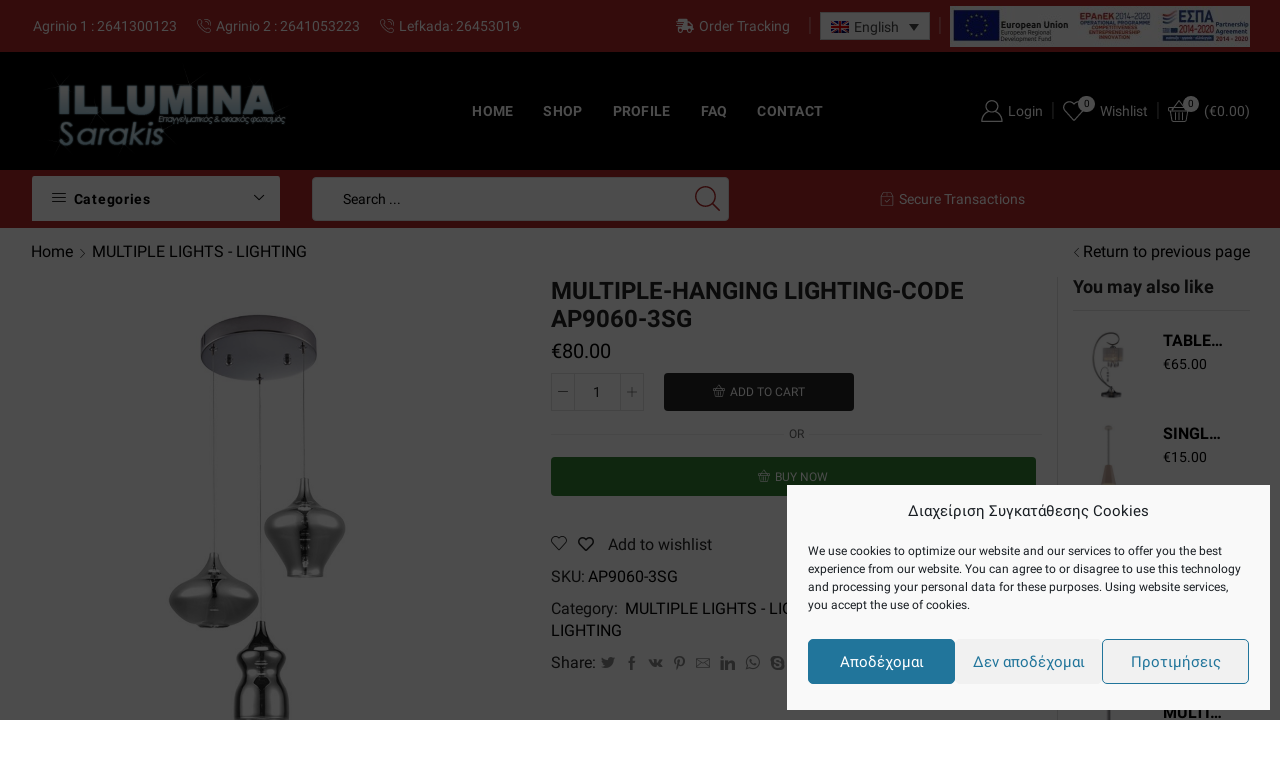

--- FILE ---
content_type: text/html; charset=UTF-8
request_url: https://illuminasarakis.gr/en/product/polyfoto-kremasto-fotistiko-kod-ap9060-3sg-2/
body_size: 36430
content:
<!DOCTYPE html><html lang="en-US" xmlns="http://www.w3.org/1999/xhtml" prefix="og: http://ogp.me/ns# fb: http://www.facebook.com/2008/fbml" ><head><meta charset="UTF-8" /><meta name="viewport" content="width=device-width, initial-scale=1.0, maximum-scale=1.0, user-scalable=0"/> <script>document.documentElement.className = document.documentElement.className + ' yes-js js_active js'</script> <meta name='robots' content='index, follow, max-image-preview:large, max-snippet:-1, max-video-preview:-1' /><link rel="alternate" hreflang="el" href="https://illuminasarakis.gr/product/polyfoto-kremasto-fotistiko-kod-ap9060-3sg/" /><link rel="alternate" hreflang="en" href="https://illuminasarakis.gr/en/product/polyfoto-kremasto-fotistiko-kod-ap9060-3sg-2/" /><link rel="alternate" hreflang="x-default" href="https://illuminasarakis.gr/product/polyfoto-kremasto-fotistiko-kod-ap9060-3sg/" /> <script>window._wca = window._wca || [];</script> <link media="all" href="https://illuminasarakis.gr/wp-content/cache/autoptimize/css/autoptimize_0de19cd10f17f283db5dad8240fd8427.css" rel="stylesheet" /><title>MULTIPLE-HANGING LIGHTING-CODE AP9060-3SG - Επαγγελματικός &amp; Οικιακός Φωτισμός</title><link rel="canonical" href="https://illuminasarakis.gr/en/product/polyfoto-kremasto-fotistiko-kod-ap9060-3sg-2/" /><meta property="og:locale" content="en_US" /><meta property="og:type" content="article" /><meta property="og:title" content="MULTIPLE-HANGING LIGHTING-CODE AP9060-3SG - Επαγγελματικός &amp; Οικιακός Φωτισμός" /><meta property="og:description" content="MULTI-LIGHT-HANGING LIGHTING Hanging multi-light made of handmade glasses and metal base in chrome. Height: 120 cm. Diameter: 32.7 cm. Bulbs: 3 pcs. Lamp Type: LED Watt: 3" /><meta property="og:url" content="https://illuminasarakis.gr/en/product/polyfoto-kremasto-fotistiko-kod-ap9060-3sg-2/" /><meta property="og:site_name" content="Επαγγελματικός &amp; Οικιακός Φωτισμός" /><meta property="article:modified_time" content="2022-06-09T09:11:02+00:00" /><meta property="og:image" content="https://illuminasarakis.gr/wp-content/uploads/2021/10/9060-3sg.jpg" /><meta property="og:image:width" content="900" /><meta property="og:image:height" content="900" /><meta property="og:image:type" content="image/jpeg" /><meta name="twitter:card" content="summary_large_image" /> <script type="application/ld+json" class="yoast-schema-graph">{"@context":"https://schema.org","@graph":[{"@type":"WebPage","@id":"https://illuminasarakis.gr/en/product/polyfoto-kremasto-fotistiko-kod-ap9060-3sg-2/","url":"https://illuminasarakis.gr/en/product/polyfoto-kremasto-fotistiko-kod-ap9060-3sg-2/","name":"MULTIPLE-HANGING LIGHTING-CODE AP9060-3SG - Επαγγελματικός &amp; Οικιακός Φωτισμός","isPartOf":{"@id":"https://illuminasarakis.gr/#website"},"primaryImageOfPage":{"@id":"https://illuminasarakis.gr/en/product/polyfoto-kremasto-fotistiko-kod-ap9060-3sg-2/#primaryimage"},"image":{"@id":"https://illuminasarakis.gr/en/product/polyfoto-kremasto-fotistiko-kod-ap9060-3sg-2/#primaryimage"},"thumbnailUrl":"https://illuminasarakis.gr/wp-content/uploads/2021/10/9060-3sg.jpg","datePublished":"2021-11-03T23:53:30+00:00","dateModified":"2022-06-09T09:11:02+00:00","breadcrumb":{"@id":"https://illuminasarakis.gr/en/product/polyfoto-kremasto-fotistiko-kod-ap9060-3sg-2/#breadcrumb"},"inLanguage":"en-US","potentialAction":[{"@type":"ReadAction","target":["https://illuminasarakis.gr/en/product/polyfoto-kremasto-fotistiko-kod-ap9060-3sg-2/"]}]},{"@type":"ImageObject","inLanguage":"en-US","@id":"https://illuminasarakis.gr/en/product/polyfoto-kremasto-fotistiko-kod-ap9060-3sg-2/#primaryimage","url":"https://illuminasarakis.gr/wp-content/uploads/2021/10/9060-3sg.jpg","contentUrl":"https://illuminasarakis.gr/wp-content/uploads/2021/10/9060-3sg.jpg","width":900,"height":900,"caption":"9060 3sg"},{"@type":"BreadcrumbList","@id":"https://illuminasarakis.gr/en/product/polyfoto-kremasto-fotistiko-kod-ap9060-3sg-2/#breadcrumb","itemListElement":[{"@type":"ListItem","position":1,"name":"Αρχική","item":"https://illuminasarakis.gr/en/"},{"@type":"ListItem","position":2,"name":"Shop","item":"https://illuminasarakis.gr/en/shop/"},{"@type":"ListItem","position":3,"name":"MULTIPLE-HANGING LIGHTING-CODE AP9060-3SG"}]},{"@type":"WebSite","@id":"https://illuminasarakis.gr/#website","url":"https://illuminasarakis.gr/","name":"Επαγγελματικός &amp; Οικιακός Φωτισμός","description":"Illumina Σαράκης - Αγρίνιο","potentialAction":[{"@type":"SearchAction","target":{"@type":"EntryPoint","urlTemplate":"https://illuminasarakis.gr/?s={search_term_string}"},"query-input":"required name=search_term_string"}],"inLanguage":"en-US"}]}</script> <link rel='dns-prefetch' href='//stats.wp.com' /><link rel="alternate" type="application/rss+xml" title="Επαγγελματικός &amp; Οικιακός Φωτισμός &raquo; Feed" href="https://illuminasarakis.gr/en/feed/" /><link rel="alternate" type="application/rss+xml" title="Επαγγελματικός &amp; Οικιακός Φωτισμός &raquo; Comments Feed" href="https://illuminasarakis.gr/en/comments/feed/" /><style id='yith-wcwl-main-inline-css' type='text/css'>.yith-wcwl-share li a{color: #FFFFFF;}.yith-wcwl-share li a:hover{color: #FFFFFF;}.yith-wcwl-share a.facebook{background: #39599E; background-color: #39599E;}.yith-wcwl-share a.facebook:hover{background: #39599E; background-color: #39599E;}.yith-wcwl-share a.twitter{background: #45AFE2; background-color: #45AFE2;}.yith-wcwl-share a.twitter:hover{background: #39599E; background-color: #39599E;}.yith-wcwl-share a.pinterest{background: #AB2E31; background-color: #AB2E31;}.yith-wcwl-share a.pinterest:hover{background: #39599E; background-color: #39599E;}.yith-wcwl-share a.email{background: #FBB102; background-color: #FBB102;}.yith-wcwl-share a.email:hover{background: #39599E; background-color: #39599E;}.yith-wcwl-share a.whatsapp{background: #00A901; background-color: #00A901;}.yith-wcwl-share a.whatsapp:hover{background: #39599E; background-color: #39599E;}</style><style id='global-styles-inline-css' type='text/css'>body{--wp--preset--color--black: #000000;--wp--preset--color--cyan-bluish-gray: #abb8c3;--wp--preset--color--white: #ffffff;--wp--preset--color--pale-pink: #f78da7;--wp--preset--color--vivid-red: #cf2e2e;--wp--preset--color--luminous-vivid-orange: #ff6900;--wp--preset--color--luminous-vivid-amber: #fcb900;--wp--preset--color--light-green-cyan: #7bdcb5;--wp--preset--color--vivid-green-cyan: #00d084;--wp--preset--color--pale-cyan-blue: #8ed1fc;--wp--preset--color--vivid-cyan-blue: #0693e3;--wp--preset--color--vivid-purple: #9b51e0;--wp--preset--gradient--vivid-cyan-blue-to-vivid-purple: linear-gradient(135deg,rgba(6,147,227,1) 0%,rgb(155,81,224) 100%);--wp--preset--gradient--light-green-cyan-to-vivid-green-cyan: linear-gradient(135deg,rgb(122,220,180) 0%,rgb(0,208,130) 100%);--wp--preset--gradient--luminous-vivid-amber-to-luminous-vivid-orange: linear-gradient(135deg,rgba(252,185,0,1) 0%,rgba(255,105,0,1) 100%);--wp--preset--gradient--luminous-vivid-orange-to-vivid-red: linear-gradient(135deg,rgba(255,105,0,1) 0%,rgb(207,46,46) 100%);--wp--preset--gradient--very-light-gray-to-cyan-bluish-gray: linear-gradient(135deg,rgb(238,238,238) 0%,rgb(169,184,195) 100%);--wp--preset--gradient--cool-to-warm-spectrum: linear-gradient(135deg,rgb(74,234,220) 0%,rgb(151,120,209) 20%,rgb(207,42,186) 40%,rgb(238,44,130) 60%,rgb(251,105,98) 80%,rgb(254,248,76) 100%);--wp--preset--gradient--blush-light-purple: linear-gradient(135deg,rgb(255,206,236) 0%,rgb(152,150,240) 100%);--wp--preset--gradient--blush-bordeaux: linear-gradient(135deg,rgb(254,205,165) 0%,rgb(254,45,45) 50%,rgb(107,0,62) 100%);--wp--preset--gradient--luminous-dusk: linear-gradient(135deg,rgb(255,203,112) 0%,rgb(199,81,192) 50%,rgb(65,88,208) 100%);--wp--preset--gradient--pale-ocean: linear-gradient(135deg,rgb(255,245,203) 0%,rgb(182,227,212) 50%,rgb(51,167,181) 100%);--wp--preset--gradient--electric-grass: linear-gradient(135deg,rgb(202,248,128) 0%,rgb(113,206,126) 100%);--wp--preset--gradient--midnight: linear-gradient(135deg,rgb(2,3,129) 0%,rgb(40,116,252) 100%);--wp--preset--duotone--dark-grayscale: url('#wp-duotone-dark-grayscale');--wp--preset--duotone--grayscale: url('#wp-duotone-grayscale');--wp--preset--duotone--purple-yellow: url('#wp-duotone-purple-yellow');--wp--preset--duotone--blue-red: url('#wp-duotone-blue-red');--wp--preset--duotone--midnight: url('#wp-duotone-midnight');--wp--preset--duotone--magenta-yellow: url('#wp-duotone-magenta-yellow');--wp--preset--duotone--purple-green: url('#wp-duotone-purple-green');--wp--preset--duotone--blue-orange: url('#wp-duotone-blue-orange');--wp--preset--font-size--small: 13px;--wp--preset--font-size--medium: 20px;--wp--preset--font-size--large: 36px;--wp--preset--font-size--x-large: 42px;--wp--preset--spacing--20: 0.44rem;--wp--preset--spacing--30: 0.67rem;--wp--preset--spacing--40: 1rem;--wp--preset--spacing--50: 1.5rem;--wp--preset--spacing--60: 2.25rem;--wp--preset--spacing--70: 3.38rem;--wp--preset--spacing--80: 5.06rem;}:where(.is-layout-flex){gap: 0.5em;}body .is-layout-flow > .alignleft{float: left;margin-inline-start: 0;margin-inline-end: 2em;}body .is-layout-flow > .alignright{float: right;margin-inline-start: 2em;margin-inline-end: 0;}body .is-layout-flow > .aligncenter{margin-left: auto !important;margin-right: auto !important;}body .is-layout-constrained > .alignleft{float: left;margin-inline-start: 0;margin-inline-end: 2em;}body .is-layout-constrained > .alignright{float: right;margin-inline-start: 2em;margin-inline-end: 0;}body .is-layout-constrained > .aligncenter{margin-left: auto !important;margin-right: auto !important;}body .is-layout-constrained > :where(:not(.alignleft):not(.alignright):not(.alignfull)){max-width: var(--wp--style--global--content-size);margin-left: auto !important;margin-right: auto !important;}body .is-layout-constrained > .alignwide{max-width: var(--wp--style--global--wide-size);}body .is-layout-flex{display: flex;}body .is-layout-flex{flex-wrap: wrap;align-items: center;}body .is-layout-flex > *{margin: 0;}:where(.wp-block-columns.is-layout-flex){gap: 2em;}.has-black-color{color: var(--wp--preset--color--black) !important;}.has-cyan-bluish-gray-color{color: var(--wp--preset--color--cyan-bluish-gray) !important;}.has-white-color{color: var(--wp--preset--color--white) !important;}.has-pale-pink-color{color: var(--wp--preset--color--pale-pink) !important;}.has-vivid-red-color{color: var(--wp--preset--color--vivid-red) !important;}.has-luminous-vivid-orange-color{color: var(--wp--preset--color--luminous-vivid-orange) !important;}.has-luminous-vivid-amber-color{color: var(--wp--preset--color--luminous-vivid-amber) !important;}.has-light-green-cyan-color{color: var(--wp--preset--color--light-green-cyan) !important;}.has-vivid-green-cyan-color{color: var(--wp--preset--color--vivid-green-cyan) !important;}.has-pale-cyan-blue-color{color: var(--wp--preset--color--pale-cyan-blue) !important;}.has-vivid-cyan-blue-color{color: var(--wp--preset--color--vivid-cyan-blue) !important;}.has-vivid-purple-color{color: var(--wp--preset--color--vivid-purple) !important;}.has-black-background-color{background-color: var(--wp--preset--color--black) !important;}.has-cyan-bluish-gray-background-color{background-color: var(--wp--preset--color--cyan-bluish-gray) !important;}.has-white-background-color{background-color: var(--wp--preset--color--white) !important;}.has-pale-pink-background-color{background-color: var(--wp--preset--color--pale-pink) !important;}.has-vivid-red-background-color{background-color: var(--wp--preset--color--vivid-red) !important;}.has-luminous-vivid-orange-background-color{background-color: var(--wp--preset--color--luminous-vivid-orange) !important;}.has-luminous-vivid-amber-background-color{background-color: var(--wp--preset--color--luminous-vivid-amber) !important;}.has-light-green-cyan-background-color{background-color: var(--wp--preset--color--light-green-cyan) !important;}.has-vivid-green-cyan-background-color{background-color: var(--wp--preset--color--vivid-green-cyan) !important;}.has-pale-cyan-blue-background-color{background-color: var(--wp--preset--color--pale-cyan-blue) !important;}.has-vivid-cyan-blue-background-color{background-color: var(--wp--preset--color--vivid-cyan-blue) !important;}.has-vivid-purple-background-color{background-color: var(--wp--preset--color--vivid-purple) !important;}.has-black-border-color{border-color: var(--wp--preset--color--black) !important;}.has-cyan-bluish-gray-border-color{border-color: var(--wp--preset--color--cyan-bluish-gray) !important;}.has-white-border-color{border-color: var(--wp--preset--color--white) !important;}.has-pale-pink-border-color{border-color: var(--wp--preset--color--pale-pink) !important;}.has-vivid-red-border-color{border-color: var(--wp--preset--color--vivid-red) !important;}.has-luminous-vivid-orange-border-color{border-color: var(--wp--preset--color--luminous-vivid-orange) !important;}.has-luminous-vivid-amber-border-color{border-color: var(--wp--preset--color--luminous-vivid-amber) !important;}.has-light-green-cyan-border-color{border-color: var(--wp--preset--color--light-green-cyan) !important;}.has-vivid-green-cyan-border-color{border-color: var(--wp--preset--color--vivid-green-cyan) !important;}.has-pale-cyan-blue-border-color{border-color: var(--wp--preset--color--pale-cyan-blue) !important;}.has-vivid-cyan-blue-border-color{border-color: var(--wp--preset--color--vivid-cyan-blue) !important;}.has-vivid-purple-border-color{border-color: var(--wp--preset--color--vivid-purple) !important;}.has-vivid-cyan-blue-to-vivid-purple-gradient-background{background: var(--wp--preset--gradient--vivid-cyan-blue-to-vivid-purple) !important;}.has-light-green-cyan-to-vivid-green-cyan-gradient-background{background: var(--wp--preset--gradient--light-green-cyan-to-vivid-green-cyan) !important;}.has-luminous-vivid-amber-to-luminous-vivid-orange-gradient-background{background: var(--wp--preset--gradient--luminous-vivid-amber-to-luminous-vivid-orange) !important;}.has-luminous-vivid-orange-to-vivid-red-gradient-background{background: var(--wp--preset--gradient--luminous-vivid-orange-to-vivid-red) !important;}.has-very-light-gray-to-cyan-bluish-gray-gradient-background{background: var(--wp--preset--gradient--very-light-gray-to-cyan-bluish-gray) !important;}.has-cool-to-warm-spectrum-gradient-background{background: var(--wp--preset--gradient--cool-to-warm-spectrum) !important;}.has-blush-light-purple-gradient-background{background: var(--wp--preset--gradient--blush-light-purple) !important;}.has-blush-bordeaux-gradient-background{background: var(--wp--preset--gradient--blush-bordeaux) !important;}.has-luminous-dusk-gradient-background{background: var(--wp--preset--gradient--luminous-dusk) !important;}.has-pale-ocean-gradient-background{background: var(--wp--preset--gradient--pale-ocean) !important;}.has-electric-grass-gradient-background{background: var(--wp--preset--gradient--electric-grass) !important;}.has-midnight-gradient-background{background: var(--wp--preset--gradient--midnight) !important;}.has-small-font-size{font-size: var(--wp--preset--font-size--small) !important;}.has-medium-font-size{font-size: var(--wp--preset--font-size--medium) !important;}.has-large-font-size{font-size: var(--wp--preset--font-size--large) !important;}.has-x-large-font-size{font-size: var(--wp--preset--font-size--x-large) !important;}
.wp-block-navigation a:where(:not(.wp-element-button)){color: inherit;}
:where(.wp-block-columns.is-layout-flex){gap: 2em;}
.wp-block-pullquote{font-size: 1.5em;line-height: 1.6;}</style><style id='woocommerce-inline-inline-css' type='text/css'>.woocommerce form .form-row .required { visibility: visible; }</style><style id='xstore-icons-font-inline-css' type='text/css'>@font-face {
font-family: 'xstore-icons';
src:
url('https://illuminasarakis.gr/wp-content/themes/xstore/fonts/xstore-icons-light.ttf') format('truetype'),
url('https://illuminasarakis.gr/wp-content/themes/xstore/fonts/xstore-icons-light.woff2') format('woff2'),
url('https://illuminasarakis.gr/wp-content/themes/xstore/fonts/xstore-icons-light.woff') format('woff'),
url('https://illuminasarakis.gr/wp-content/themes/xstore/fonts/xstore-icons-light.svg#xstore-icons') format('svg');
font-weight: normal;
font-style: normal;
font-display: swap;
}</style><link rel='stylesheet' id='xstore-header-srPcK-css' href='https://illuminasarakis.gr/wp-content/cache/autoptimize/css/autoptimize_single_f9bd0ba60692c7e739d29defb50202a0.css' type='text/css' media='all' /> <script type='text/javascript' src='https://illuminasarakis.gr/wp-includes/js/jquery/jquery.min.js' id='jquery-core-js'></script> <script type='text/javascript' id='wpml-cookie-js-extra'>var wpml_cookies = {"wp-wpml_current_language":{"value":"en","expires":1,"path":"\/"}};
var wpml_cookies = {"wp-wpml_current_language":{"value":"en","expires":1,"path":"\/"}};</script> <script type='text/javascript' id='wc-add-to-cart-js-extra'>var wc_add_to_cart_params = {"ajax_url":"\/wp-admin\/admin-ajax.php?lang=en","wc_ajax_url":"\/en\/?wc-ajax=%%endpoint%%","i18n_view_cart":"View cart","cart_url":"https:\/\/illuminasarakis.gr\/en\/cart-2\/","is_cart":"","cart_redirect_after_add":"no"};</script> <script data-service="jetpack-statistics" data-category="statistics" defer type="text/plain" src='https://stats.wp.com/s-202603.js' id='woocommerce-analytics-js'></script> <script type='text/javascript' id='etheme-js-extra'>var etConfig = {"noresults":"No results were found!","ajaxSearchResultsArrow":"<svg version=\"1.1\" width=\"1em\" height=\"1em\" class=\"arrow\" xmlns=\"http:\/\/www.w3.org\/2000\/svg\" xmlns:xlink=\"http:\/\/www.w3.org\/1999\/xlink\" x=\"0px\" y=\"0px\" viewBox=\"0 0 100 100\" style=\"enable-background:new 0 0 100 100;\" xml:space=\"preserve\"><path d=\"M99.1186676,94.8567734L10.286458,6.0255365h53.5340881c1.6616173,0,3.0132561-1.3516402,3.0132561-3.0127683\r\n\tS65.4821625,0,63.8205452,0H3.0137398c-1.6611279,0-3.012768,1.3516402-3.012768,3.0127683v60.8068047\r\n\tc0,1.6616135,1.3516402,3.0132523,3.012768,3.0132523s3.012768-1.3516388,3.012768-3.0132523V10.2854862L94.8577423,99.117691\r\n\tC95.4281311,99.6871109,96.1841202,100,96.9886856,100c0.8036041,0,1.5595856-0.3128891,2.129982-0.882309\r\n\tC100.2924805,97.9419327,100.2924805,96.0305862,99.1186676,94.8567734z\"><\/path><\/svg>","successfullyAdded":"Product added.","successfullyCopied":"Copied to clipboard","confirmQuestion":"Are you sure?","checkCart":"Please check your <a href='https:\/\/illuminasarakis.gr\/en\/cart-2\/'>cart.<\/a>","contBtn":"Continue shopping","checkBtn":"Checkout","ajaxProductAddedNotify":{"type":"mini_cart","linked_products_type":"upsell"},"variationGallery":"","quickView":{"type":"off_canvas","position":"right","layout":"centered","variationGallery":"","css":"        <link rel=\"stylesheet\" href=\"https:\/\/illuminasarakis.gr\/wp-content\/themes\/xstore\/css\/modules\/skeleton.min.css\" type=\"text\/css\" media=\"all\" \/> \t\t        <link rel=\"stylesheet\" href=\"https:\/\/illuminasarakis.gr\/wp-content\/themes\/xstore\/css\/modules\/woocommerce\/single-product\/single-product.min.css\" type=\"text\/css\" media=\"all\" \/> \t\t        <link rel=\"stylesheet\" href=\"https:\/\/illuminasarakis.gr\/wp-content\/themes\/xstore\/css\/modules\/woocommerce\/single-product\/single-product-elements.min.css\" type=\"text\/css\" media=\"all\" \/> \t\t        <link rel=\"stylesheet\" href=\"https:\/\/illuminasarakis.gr\/wp-content\/themes\/xstore\/css\/modules\/blog\/single-post\/meta.min.css\" type=\"text\/css\" media=\"all\" \/> \t\t"},"popupAddedToCart":{"css":"        <link rel=\"stylesheet\" href=\"https:\/\/illuminasarakis.gr\/wp-content\/themes\/xstore\/css\/modules\/skeleton.min.css\" type=\"text\/css\" media=\"all\" \/> \t\t        <link rel=\"stylesheet\" href=\"https:\/\/illuminasarakis.gr\/wp-content\/themes\/xstore\/css\/modules\/woocommerce\/popup-added-to-cart.min.css\" type=\"text\/css\" media=\"all\" \/> \t\t"},"builders":{"is_wpbakery":true},"Product":"Products","Pages":"Pages","Post":"Posts","Portfolio":"Portfolio","Product_found":"{{count}} Products found","Pages_found":"{{count}} Pages found","Post_found":"{{count}} Posts found","Portfolio_found":"{{count}} Portfolio found","show_more":"Show {{count}} more","show_all":"View all results","items_found":"{{count}} items found","item_found":"{{count}} item found","single_product_builder":"","fancy_select_categories":"1","noSuggestionNoticeWithMatches":"No results were found!<p>No items matched your search {{search_value}}.<\/p>","ajaxurl":"https:\/\/illuminasarakis.gr\/wp-admin\/admin-ajax.php","woocommerceSettings":{"is_woocommerce":true,"is_swatches":true,"ajax_filters":false,"ajax_pagination":false,"is_single_product_builder":"","mini_cart_content_quantity_input":true,"widget_show_more_text":"more","sidebar_off_canvas_icon":"<img width=\"150\" height=\"150\" src=\"https:\/\/illuminasarakis.gr\/wp-content\/uploads\/2021\/10\/filter-icon-svg-11-150x150.png\" class=\"attachment-thumbnail\" alt=\"filter icon svg 11\" decoding=\"async\" loading=\"lazy\" srcset=\"https:\/\/illuminasarakis.gr\/wp-content\/uploads\/2021\/10\/filter-icon-svg-11-150x150.png 150w, https:\/\/illuminasarakis.gr\/wp-content\/uploads\/2021\/10\/filter-icon-svg-11-300x300.png 300w, https:\/\/illuminasarakis.gr\/wp-content\/uploads\/2021\/10\/filter-icon-svg-11-100x100.png 100w, https:\/\/illuminasarakis.gr\/wp-content\/uploads\/2021\/10\/filter-icon-svg-11-1x1.png 1w, https:\/\/illuminasarakis.gr\/wp-content\/uploads\/2021\/10\/filter-icon-svg-11-10x10.png 10w, https:\/\/illuminasarakis.gr\/wp-content\/uploads\/2021\/10\/filter-icon-svg-11.png 512w\" sizes=\"(max-width: 150px) 100vw, 150px\" \/>","ajax_add_to_cart_archives":true,"cart_url":"https:\/\/illuminasarakis.gr\/en\/cart-2\/","cart_redirect_after_add":false,"home_url":"https:\/\/illuminasarakis.gr\/en\/","shop_url":"https:\/\/illuminasarakis.gr\/en\/shop\/","cart_progress_currency_pos":"left","cart_progress_thousand_sep":",","cart_progress_decimal_sep":".","cart_progress_num_decimals":"2","is_smart_addtocart":"","primary_attribute":"et_none"},"notices":{"ajax-filters":"Ajax error: cannot get filters result","post-product":"Ajax error: cannot get post\/product result","products":"Ajax error: cannot get products result","posts":"Ajax error: cannot get posts result","element":"Ajax error: cannot get element result","portfolio":"Ajax error: problem with ajax et_portfolio_ajax action","portfolio-pagination":"Ajax error: problem with ajax et_portfolio_ajax_pagination action","menu":"Ajax error: problem with ajax menu_posts action","noMatchFound":"No matches found","variationGalleryNotAvailable":"Variation Gallery not available on variation id","localStorageFull":"Seems like your localStorage is full"},"layoutSettings":{"layout":"","is_rtl":false,"is_mobile":false,"mobHeaderStart":992,"menu_storage_key":"etheme_0e0e0eafc87444205fbe5cd6481d11a1","ajax_dropdowns_from_storage":1},"sidebar":{"closed_pc_by_default":""},"et_global":{"classes":{"skeleton":"skeleton-body","mfp":"et-mfp-opened"},"mobHeaderStart":992}};</script> <script type='text/javascript' id='et-woo-swatches-js-extra'>var sten_wc_params = {"ajax_url":"https:\/\/illuminasarakis.gr\/wp-admin\/admin-ajax.php","is_customize_preview":"","is_singular_product":"1","add_to_cart_btn_text":"Add to cart","read_more_btn_text":"Read More","read_more_about_btn_text":"about","read_more_for_btn_text":"for","select_options_btn_text":"Select options","i18n_no_matching_variations_text":"Sorry, no products matched your selection. Please choose a different combination."};</script> <link rel="https://api.w.org/" href="https://illuminasarakis.gr/en/wp-json/" /><link rel="alternate" type="application/json" href="https://illuminasarakis.gr/en/wp-json/wp/v2/product/3814" /><link rel="EditURI" type="application/rsd+xml" title="RSD" href="https://illuminasarakis.gr/xmlrpc.php?rsd" /><link rel="wlwmanifest" type="application/wlwmanifest+xml" href="https://illuminasarakis.gr/wp-includes/wlwmanifest.xml" /><meta name="generator" content="WordPress 6.1.3" /><meta name="generator" content="WooCommerce 7.0.0" /><link rel='shortlink' href='https://illuminasarakis.gr/en/?p=3814' /><link rel="alternate" type="application/json+oembed" href="https://illuminasarakis.gr/en/wp-json/oembed/1.0/embed?url=https%3A%2F%2Filluminasarakis.gr%2Fen%2Fproduct%2Fpolyfoto-kremasto-fotistiko-kod-ap9060-3sg-2%2F" /><link rel="alternate" type="text/xml+oembed" href="https://illuminasarakis.gr/en/wp-json/oembed/1.0/embed?url=https%3A%2F%2Filluminasarakis.gr%2Fen%2Fproduct%2Fpolyfoto-kremasto-fotistiko-kod-ap9060-3sg-2%2F&#038;format=xml" /><meta name="generator" content="WPML ver:4.5.12 stt:1,13;" />  <script type="text/plain" data-service="google-analytics" data-category="statistics" async src="https://www.googletagmanager.com/gtag/js?id=G-G5BFY9FC7E"></script> <script>window.dataLayer = window.dataLayer || [];
function gtag(){dataLayer.push(arguments);}
gtag('js', new Date());
gtag('config', 'G-G5BFY9FC7E');</script> <script>jQuery(document).ready(function() {
jQuery('.content-product').attr("aria-label","content product");
jQuery('.woocommerce-LoopProduct-link').attr("aria-label","content product");
jQuery('#wfboxPrevious').attr("aria-label","wfboxprevious");
jQuery('#wfboxSlideshow').attr("aria-label","wfboxSlideshow");
jQuery('#wfboxNext').attr("aria-label","wfboxNext");	
jQuery('#screen-reader-text hidden').attr("title","rtext");
jQuery('#screen-reader-text').attr("title","rtext");
jQuery('#form-control').attr("aria-label","search form");
});</script><style>.cmplz-hidden{display:none!important;}</style><style>img#wpstats{display:none}</style><link rel="prefetch" as="font" href="https://illuminasarakis.gr/wp-content/themes/xstore/fonts/xstore-icons-light.woff?v=8.1.2" type="font/woff"><link rel="prefetch" as="font" href="https://illuminasarakis.gr/wp-content/themes/xstore/fonts/xstore-icons-light.woff2?v=8.1.2" type="font/woff2"> <noscript><style>.woocommerce-product-gallery{ opacity: 1 !important; }</style></noscript><style type="text/css">.recentcomments a{display:inline !important;padding:0 !important;margin:0 !important;}</style><meta name="generator" content="Powered by WPBakery Page Builder - drag and drop page builder for WordPress."/><link rel="icon" href="https://illuminasarakis.gr/wp-content/uploads/2021/10/cropped-1-light_128-32x32.png" sizes="32x32" /><link rel="icon" href="https://illuminasarakis.gr/wp-content/uploads/2021/10/cropped-1-light_128-192x192.png" sizes="192x192" /><link rel="apple-touch-icon" href="https://illuminasarakis.gr/wp-content/uploads/2021/10/cropped-1-light_128-180x180.png" /><meta name="msapplication-TileImage" content="https://illuminasarakis.gr/wp-content/uploads/2021/10/cropped-1-light_128-270x270.png" /><style type="text/css" id="wp-custom-css">.ibox-content {
vertical-align: top;
color:black
}
.content-product .price, .content-product .products-page-brands, .content-product .products-page-brands a, .content-product .products-page-cats, .content-product .products-page-cats a {
color: black !important;
}
.et_b_header-cart.et_element-top-level .et-quantity {
font-size: 0.7em;
--et-quantity-proportion: 1.6em;
background-color: #ffffff;
color: black;
}
.btn.active, .button.active, form #qna-ask-input button.active, form button.active, input[type=button].active, input[type=submit].active {
background-color: #af2828 !important;
color: var(--et_btn-active-color);
border-color: var(--et_btn-active-br-color);
}
.wpb_content_element  {
color: black !important;
}
form.wpcf7-form label {
display: block;
color: black;
}
.sidebar-widget ul li a, .widget_product_categories.sidebar-widget ul li a {
display: inline-block;
color:black;
}
.woocommerce-ordering select {
width: 170
px
;
color: black;
}
.et_b_header-wishlist.et_element-top-level > a {
-webkit-border-radius: 0
px
;
-moz-border-radius: 0px;
border-radius: 0
px
;
color: white;
}
.content-product .price, .content-product .products-page-brands, .content-product .products-page-brands a, .content-product .products-page-cats, .content-product .products-page-cats a {
color: black !important;
}
.footer-widget a, .footer-widget p, .et-menu-list .menu-title>:not(.label-text), .product_meta span a, .product_meta span span, .single-tags a, .single-tags span, .product-content .price, .sidebar-widget ul li .count, .widget_product_categories.sidebar-widget ul li .count, .product_list_widget li .price, .sidebar-slider li .price, .wishlist-dropdown li .price, .sidebar-widget ul li a, .widget_product_categories.sidebar-widget ul li a, .bbp-breadcrumb a, .filter-wrap select, .bc-type-left2, .title, .bbp-breadcrumb a:hover, .breadcrumbs a, .breadcrumbs a:hover, .woocommerce-breadcrumb a, .woocommerce-breadcrumb a:hover {
color: black !important;
}
.shop_table .amount, .cart-checkout-nav a, #payment .payment_methods label, #shipping_method label, .select2-container--default .select2-selection--single .select2-selection__rendered, .select2-container--default.select2 .select2-selection--single .select2-selection__rendered, .state_select, .select2-hidden-accessible  {
color: black !important;
}
.et_b-icon svg, .text-nowrap {
color: white !important;
}
.content-product .products-page-cats, .content-product .products-page-cats a {
color: black !important;
display: none;
}</style><style id="kirki-inline-styles"></style><style type="text/css" class="et_custom-css">.btn-checkout:hover,.btn-view-wishlist:hover{opacity:1 !important}.content-page,.page-content{padding-bottom:50px}.products-loop .content-product .product-details,.swiper-container .content-product .product-details{text-align:start}.products-loop .content-product .star-rating,.swiper-container .content-product .star-rating{margin-left:0}.carousel-area.products-slider{padding:13px 12px 0}.content-product .products-page-cats a{font-size:11px;text-transform:uppercase}.grid-post-body,.single-post .post-heading{text-align:center}.sidebar-widget .widget-title span,.upsell-products .widget-title span{font-size:18px}.related-products-title{border-bottom:1px solid #e1e1e1;padding-bottom:15px}.related-products-title span{border-bottom:2px solid #4caf50;padding-bottom:13px}.woocommerce-pagination ul li span,.etheme-pagination span,.after-shop-loop a,.etheme-pagination a{border-radius:4px}.footer .et-mailchimp input[type="submit"],.footer .et-mailchimp input[type="email"]{border-radius:4px !important;border-color:transparent !important}.footer .mc4wp-form .et-mailchimp{background-color:#fff;border-radius:4px !important}input.dokan-form-control,input[type="text"],input[type="number"],input[type="email"],input[type="search"],input[type="password"],input[type="tel"],input[type="url"],.with-border-radius{border-radius:4px}@media (min-width:993px){.container,.et-container{padding-left:30px;padding-right:30px}.products-loop .product:hover,.carousel-area .product-slide:hover{box-shadow:0 0 10px 3px rgba(0,0,0,.1);z-index:2;transform:translateY(-5px) scale(1.007);border-radius:5px}.products-loop .type-product{padding-top:15px}.products-loop .content-product{margin-bottom:15px}.products-loop .product,.swiper-container .product-slide{transition:all .2s ease-in-out}}@media (min-width:768px) and (max-width:992px){.container,.et-container{padding-left:30px;padding-right:30px}}.swiper-custom-right:not(.et-swiper-elementor-nav),.swiper-custom-left:not(.et-swiper-elementor-nav){background:transparent !important}@media only screen and (max-width:1830px){.swiper-custom-left,.middle-inside .swiper-entry .swiper-button-prev,.middle-inside.swiper-entry .swiper-button-prev{left:-15px}.swiper-custom-right,.middle-inside .swiper-entry .swiper-button-next,.middle-inside.swiper-entry .swiper-button-next{right:-15px}.swiper-entry:hover .swiper-custom-left,.middle-inside .swiper-entry:hover .swiper-button-prev,.middle-inside.swiper-entry:hover .swiper-button-prev{left:-5px}.swiper-entry:hover .swiper-custom-right,.middle-inside .swiper-entry:hover .swiper-button-next,.middle-inside.swiper-entry:hover .swiper-button-next{right:-5px}}.header-main-menu.et_element-top-level .menu{margin-right:-5px;margin-left:-5px}@media only screen and (max-width:992px){.header-wrapper,.site-header-vertical{display:none}}@media only screen and (min-width:993px){.mobile-header-wrapper{display:none}}.swiper-container{width:auto}.content-product .product-content-image img,.category-grid img,.categoriesCarousel .category-grid img{width:100%}</style><noscript><style>.wpb_animate_when_almost_visible { opacity: 1; }</style></noscript><style type="text/css" data-type="et_vc_shortcodes-custom-css">@media only screen and (max-width: 1199px) and (min-width: 769px) { div.et-md-no-bg { background-image: none !important; } }@media only screen and (max-width: 768px) and (min-width: 480px) { div.et-sm-no-bg { background-image: none !important; } }@media only screen and (max-width: 480px) {div.et-xs-no-bg { background-image: none !important; }}</style></head><body data-cmplz=1 class="product-template-default single single-product postid-3814 theme-xstore woocommerce woocommerce-page woocommerce-no-js et_cart-type-4 et_b_dt_header-not-overlap et_b_mob_header-not-overlap breadcrumbs-type-left2  et-preloader-off et-catalog-off sticky-message-on global-product-name-on et-secondary-menu-on et-secondary-visibility-opened et-secondary-on-home et-enable-swatch wpb-js-composer js-comp-ver-6.7.0 vc_responsive" data-mode="light"> <script>(function(d){var s = d.createElement("script");s.setAttribute("data-account", "JWxzIawDJ1");s.setAttribute("src", "https://cdn.userway.org/widget.js");(d.body || d.head).appendChild(s);})(document)</script><noscript>Please ensure Javascript is enabled for purposes of <a href="https://userway.org">website accessibility</a></noscript><svg xmlns="http://www.w3.org/2000/svg" viewBox="0 0 0 0" width="0" height="0" focusable="false" role="none" style="visibility: hidden; position: absolute; left: -9999px; overflow: hidden;" ><defs><filter id="wp-duotone-dark-grayscale"><feColorMatrix color-interpolation-filters="sRGB" type="matrix" values=" .299 .587 .114 0 0 .299 .587 .114 0 0 .299 .587 .114 0 0 .299 .587 .114 0 0 " /><feComponentTransfer color-interpolation-filters="sRGB" ><feFuncR type="table" tableValues="0 0.49803921568627" /><feFuncG type="table" tableValues="0 0.49803921568627" /><feFuncB type="table" tableValues="0 0.49803921568627" /><feFuncA type="table" tableValues="1 1" /></feComponentTransfer><feComposite in2="SourceGraphic" operator="in" /></filter></defs></svg><svg xmlns="http://www.w3.org/2000/svg" viewBox="0 0 0 0" width="0" height="0" focusable="false" role="none" style="visibility: hidden; position: absolute; left: -9999px; overflow: hidden;" ><defs><filter id="wp-duotone-grayscale"><feColorMatrix color-interpolation-filters="sRGB" type="matrix" values=" .299 .587 .114 0 0 .299 .587 .114 0 0 .299 .587 .114 0 0 .299 .587 .114 0 0 " /><feComponentTransfer color-interpolation-filters="sRGB" ><feFuncR type="table" tableValues="0 1" /><feFuncG type="table" tableValues="0 1" /><feFuncB type="table" tableValues="0 1" /><feFuncA type="table" tableValues="1 1" /></feComponentTransfer><feComposite in2="SourceGraphic" operator="in" /></filter></defs></svg><svg xmlns="http://www.w3.org/2000/svg" viewBox="0 0 0 0" width="0" height="0" focusable="false" role="none" style="visibility: hidden; position: absolute; left: -9999px; overflow: hidden;" ><defs><filter id="wp-duotone-purple-yellow"><feColorMatrix color-interpolation-filters="sRGB" type="matrix" values=" .299 .587 .114 0 0 .299 .587 .114 0 0 .299 .587 .114 0 0 .299 .587 .114 0 0 " /><feComponentTransfer color-interpolation-filters="sRGB" ><feFuncR type="table" tableValues="0.54901960784314 0.98823529411765" /><feFuncG type="table" tableValues="0 1" /><feFuncB type="table" tableValues="0.71764705882353 0.25490196078431" /><feFuncA type="table" tableValues="1 1" /></feComponentTransfer><feComposite in2="SourceGraphic" operator="in" /></filter></defs></svg><svg xmlns="http://www.w3.org/2000/svg" viewBox="0 0 0 0" width="0" height="0" focusable="false" role="none" style="visibility: hidden; position: absolute; left: -9999px; overflow: hidden;" ><defs><filter id="wp-duotone-blue-red"><feColorMatrix color-interpolation-filters="sRGB" type="matrix" values=" .299 .587 .114 0 0 .299 .587 .114 0 0 .299 .587 .114 0 0 .299 .587 .114 0 0 " /><feComponentTransfer color-interpolation-filters="sRGB" ><feFuncR type="table" tableValues="0 1" /><feFuncG type="table" tableValues="0 0.27843137254902" /><feFuncB type="table" tableValues="0.5921568627451 0.27843137254902" /><feFuncA type="table" tableValues="1 1" /></feComponentTransfer><feComposite in2="SourceGraphic" operator="in" /></filter></defs></svg><svg xmlns="http://www.w3.org/2000/svg" viewBox="0 0 0 0" width="0" height="0" focusable="false" role="none" style="visibility: hidden; position: absolute; left: -9999px; overflow: hidden;" ><defs><filter id="wp-duotone-midnight"><feColorMatrix color-interpolation-filters="sRGB" type="matrix" values=" .299 .587 .114 0 0 .299 .587 .114 0 0 .299 .587 .114 0 0 .299 .587 .114 0 0 " /><feComponentTransfer color-interpolation-filters="sRGB" ><feFuncR type="table" tableValues="0 0" /><feFuncG type="table" tableValues="0 0.64705882352941" /><feFuncB type="table" tableValues="0 1" /><feFuncA type="table" tableValues="1 1" /></feComponentTransfer><feComposite in2="SourceGraphic" operator="in" /></filter></defs></svg><svg xmlns="http://www.w3.org/2000/svg" viewBox="0 0 0 0" width="0" height="0" focusable="false" role="none" style="visibility: hidden; position: absolute; left: -9999px; overflow: hidden;" ><defs><filter id="wp-duotone-magenta-yellow"><feColorMatrix color-interpolation-filters="sRGB" type="matrix" values=" .299 .587 .114 0 0 .299 .587 .114 0 0 .299 .587 .114 0 0 .299 .587 .114 0 0 " /><feComponentTransfer color-interpolation-filters="sRGB" ><feFuncR type="table" tableValues="0.78039215686275 1" /><feFuncG type="table" tableValues="0 0.94901960784314" /><feFuncB type="table" tableValues="0.35294117647059 0.47058823529412" /><feFuncA type="table" tableValues="1 1" /></feComponentTransfer><feComposite in2="SourceGraphic" operator="in" /></filter></defs></svg><svg xmlns="http://www.w3.org/2000/svg" viewBox="0 0 0 0" width="0" height="0" focusable="false" role="none" style="visibility: hidden; position: absolute; left: -9999px; overflow: hidden;" ><defs><filter id="wp-duotone-purple-green"><feColorMatrix color-interpolation-filters="sRGB" type="matrix" values=" .299 .587 .114 0 0 .299 .587 .114 0 0 .299 .587 .114 0 0 .299 .587 .114 0 0 " /><feComponentTransfer color-interpolation-filters="sRGB" ><feFuncR type="table" tableValues="0.65098039215686 0.40392156862745" /><feFuncG type="table" tableValues="0 1" /><feFuncB type="table" tableValues="0.44705882352941 0.4" /><feFuncA type="table" tableValues="1 1" /></feComponentTransfer><feComposite in2="SourceGraphic" operator="in" /></filter></defs></svg><svg xmlns="http://www.w3.org/2000/svg" viewBox="0 0 0 0" width="0" height="0" focusable="false" role="none" style="visibility: hidden; position: absolute; left: -9999px; overflow: hidden;" ><defs><filter id="wp-duotone-blue-orange"><feColorMatrix color-interpolation-filters="sRGB" type="matrix" values=" .299 .587 .114 0 0 .299 .587 .114 0 0 .299 .587 .114 0 0 .299 .587 .114 0 0 " /><feComponentTransfer color-interpolation-filters="sRGB" ><feFuncR type="table" tableValues="0.098039215686275 1" /><feFuncG type="table" tableValues="0 0.66274509803922" /><feFuncB type="table" tableValues="0.84705882352941 0.41960784313725" /><feFuncA type="table" tableValues="1 1" /></feComponentTransfer><feComposite in2="SourceGraphic" operator="in" /></filter></defs></svg><div class="template-container"><div class="template-content"><div class="page-wrapper"><header id="header" class="site-header sticky"  data-type="sticky"><div class="header-wrapper"><div class="header-top-wrapper "><div class="header-top" data-title="Header top"><div class="et-row-container et-container"><div class="et-wrap-columns flex align-items-center"><div class="et_column et_col-xs-5 et_col-xs-offset-0 pos-static"><style>.connect-block-element-Kaccg {
--connect-block-space: 10px;
margin: 0 -10px;
}
.et_element.connect-block-element-Kaccg > div,
.et_element.connect-block-element-Kaccg > form.cart,
.et_element.connect-block-element-Kaccg > .price {
margin: 0 10px;
}
.et_element.connect-block-element-Kaccg > .et_b_header-widget > div, 
.et_element.connect-block-element-Kaccg > .et_b_header-widget > ul {
margin-left: 10px;
margin-right: 10px;
}
.et_element.connect-block-element-Kaccg .widget_nav_menu .menu > li > a {
margin: 0 10px                    }
/*                    .et_element.connect-block-element-Kaccg .widget_nav_menu .menu .menu-item-has-children > a:after {
right: 10px;
}*/</style><div class="et_element et_connect-block flex flex-row connect-block-element-Kaccg align-items-center justify-content-start"><div class="et_element et_b_header-contacts  et_element-top-level  justify-content-center  flex-inline text-nowrap" ><div class="contact contact-Agrinio_1 icon-left  flex-inline  justify-content-center" data-tooltip="Agrinio 1"         > <span class="flex-inline justify-content-center flex-nowrap"> <span class="contact-icon flex-inline justify-content-center align-items-center"> <svg xmlns="http://www.w3.org/2000/svg" width="1em" height="1em" viewBox="0 0 24 24"><path d="M22.080 16.488c-3.504-2.808-4.776-1.44-6.144 0l-0.24 0.24c-0.24 0.216-0.936 0-1.752-0.528-0.912-0.6-2.040-1.584-3.288-2.832-4.128-4.152-3.384-5.016-3.336-5.040l0.24-0.24c1.416-1.392 2.736-2.688-0.072-6.144-0.936-1.152-1.872-1.728-2.832-1.776-1.368-0.096-2.496 1.080-3.336 1.968-0.12 0.144-0.264 0.288-0.408 0.432-1.032 1.008-1.056 3.192-0.048 5.832 1.056 2.832 3.192 5.952 6 8.736 2.76 2.76 5.856 4.896 8.736 6 1.32 0.504 2.496 0.744 3.504 0.744 1.032 0 1.848-0.264 2.328-0.744 0.144-0.12 0.312-0.264 0.456-0.432 0.912-0.864 2.040-1.944 1.992-3.36-0.024-0.96-0.624-1.896-1.8-2.856zM6.744 7.224l-0.24 0.24c-1.128 1.152-0.096 3.216 3.384 6.672 1.344 1.344 2.496 2.328 3.48 2.976 1.44 0.936 2.52 1.056 3.192 0.36l0.264-0.264c1.296-1.296 1.944-1.944 4.584 0.168 0.888 0.72 1.344 1.368 1.368 1.968 0.024 0.912-0.936 1.8-1.632 2.448-0.192 0.144-0.336 0.312-0.48 0.456-0.672 0.648-2.544 0.552-4.656-0.24-2.64-0.984-5.616-3-8.328-5.712-2.688-2.592-4.704-5.544-5.76-8.28-0.768-2.136-0.864-4.008-0.216-4.632 0.072-0.072 0.144-0.168 0.216-0.24s0.144-0.144 0.216-0.24c0.744-0.816 1.56-1.632 2.4-1.632h0.072c0.624 0.024 1.272 0.48 1.968 1.344 2.136 2.664 1.44 3.36 0.168 4.608zM19.008 10.104c0.096 0.048 0.168 0.048 0.24 0.048 0.24 0 0.432-0.144 0.528-0.36 0.648-1.584 0.264-3.408-0.96-4.632-1.248-1.248-3.168-1.608-4.8-0.888-0.144 0.048-0.264 0.168-0.312 0.312s-0.048 0.312 0 0.432c0.048 0.144 0.168 0.264 0.312 0.312s0.312 0.048 0.456-0.024c1.176-0.528 2.592-0.288 3.504 0.624 0.888 0.888 1.152 2.232 0.696 3.384-0.072 0.336 0.072 0.696 0.336 0.792zM12.504 1.896c0.144 0.048 0.312 0.048 0.456-0.024 2.592-1.176 5.712-0.6 7.752 1.416 1.968 1.968 2.568 4.896 1.512 7.488-0.12 0.288 0.048 0.648 0.312 0.744 0.096 0.048 0.168 0.048 0.24 0.048 0.24 0 0.456-0.144 0.504-0.336 1.224-3.024 0.552-6.456-1.752-8.76-2.376-2.376-6-3.024-9.024-1.656-0.144 0.048-0.264 0.168-0.312 0.312s-0.048 0.312 0 0.432c0.048 0.168 0.168 0.264 0.312 0.336z"></path></svg> </span> <span class="contact-info "> Agrinio 1 : 2641300123 </span> </span></div><div class="contact contact-agrinio_2 icon-left  flex-inline  justify-content-center" data-tooltip="agrinio 2" onclick="window.location.href = 'tel:00302641053223'"        > <span class="flex-inline justify-content-center flex-nowrap pointer"> <span class="contact-icon flex-inline justify-content-center align-items-center"> <svg xmlns="http://www.w3.org/2000/svg" width="1em" height="1em" viewBox="0 0 24 24"><path d="M22.080 16.488c-3.504-2.808-4.776-1.44-6.144 0l-0.24 0.24c-0.24 0.216-0.936 0-1.752-0.528-0.912-0.6-2.040-1.584-3.288-2.832-4.128-4.152-3.384-5.016-3.336-5.040l0.24-0.24c1.416-1.392 2.736-2.688-0.072-6.144-0.936-1.152-1.872-1.728-2.832-1.776-1.368-0.096-2.496 1.080-3.336 1.968-0.12 0.144-0.264 0.288-0.408 0.432-1.032 1.008-1.056 3.192-0.048 5.832 1.056 2.832 3.192 5.952 6 8.736 2.76 2.76 5.856 4.896 8.736 6 1.32 0.504 2.496 0.744 3.504 0.744 1.032 0 1.848-0.264 2.328-0.744 0.144-0.12 0.312-0.264 0.456-0.432 0.912-0.864 2.040-1.944 1.992-3.36-0.024-0.96-0.624-1.896-1.8-2.856zM6.744 7.224l-0.24 0.24c-1.128 1.152-0.096 3.216 3.384 6.672 1.344 1.344 2.496 2.328 3.48 2.976 1.44 0.936 2.52 1.056 3.192 0.36l0.264-0.264c1.296-1.296 1.944-1.944 4.584 0.168 0.888 0.72 1.344 1.368 1.368 1.968 0.024 0.912-0.936 1.8-1.632 2.448-0.192 0.144-0.336 0.312-0.48 0.456-0.672 0.648-2.544 0.552-4.656-0.24-2.64-0.984-5.616-3-8.328-5.712-2.688-2.592-4.704-5.544-5.76-8.28-0.768-2.136-0.864-4.008-0.216-4.632 0.072-0.072 0.144-0.168 0.216-0.24s0.144-0.144 0.216-0.24c0.744-0.816 1.56-1.632 2.4-1.632h0.072c0.624 0.024 1.272 0.48 1.968 1.344 2.136 2.664 1.44 3.36 0.168 4.608zM19.008 10.104c0.096 0.048 0.168 0.048 0.24 0.048 0.24 0 0.432-0.144 0.528-0.36 0.648-1.584 0.264-3.408-0.96-4.632-1.248-1.248-3.168-1.608-4.8-0.888-0.144 0.048-0.264 0.168-0.312 0.312s-0.048 0.312 0 0.432c0.048 0.144 0.168 0.264 0.312 0.312s0.312 0.048 0.456-0.024c1.176-0.528 2.592-0.288 3.504 0.624 0.888 0.888 1.152 2.232 0.696 3.384-0.072 0.336 0.072 0.696 0.336 0.792zM12.504 1.896c0.144 0.048 0.312 0.048 0.456-0.024 2.592-1.176 5.712-0.6 7.752 1.416 1.968 1.968 2.568 4.896 1.512 7.488-0.12 0.288 0.048 0.648 0.312 0.744 0.096 0.048 0.168 0.048 0.24 0.048 0.24 0 0.456-0.144 0.504-0.336 1.224-3.024 0.552-6.456-1.752-8.76-2.376-2.376-6-3.024-9.024-1.656-0.144 0.048-0.264 0.168-0.312 0.312s-0.048 0.312 0 0.432c0.048 0.168 0.168 0.264 0.312 0.336z"></path></svg> </span> <span class="contact-info  pointer"> Agrinio 2 : 2641053223 </span> </span></div><div class="contact contact-Leukada icon-left  flex-inline  justify-content-center" data-tooltip="Leukada" onclick="window.location.href = 'tel:00302645301946'"        > <span class="flex-inline justify-content-center flex-nowrap pointer pointer"> <span class="contact-icon flex-inline justify-content-center align-items-center"> <svg xmlns="http://www.w3.org/2000/svg" width="1em" height="1em" viewBox="0 0 24 24"><path d="M22.080 16.488c-3.504-2.808-4.776-1.44-6.144 0l-0.24 0.24c-0.24 0.216-0.936 0-1.752-0.528-0.912-0.6-2.040-1.584-3.288-2.832-4.128-4.152-3.384-5.016-3.336-5.040l0.24-0.24c1.416-1.392 2.736-2.688-0.072-6.144-0.936-1.152-1.872-1.728-2.832-1.776-1.368-0.096-2.496 1.080-3.336 1.968-0.12 0.144-0.264 0.288-0.408 0.432-1.032 1.008-1.056 3.192-0.048 5.832 1.056 2.832 3.192 5.952 6 8.736 2.76 2.76 5.856 4.896 8.736 6 1.32 0.504 2.496 0.744 3.504 0.744 1.032 0 1.848-0.264 2.328-0.744 0.144-0.12 0.312-0.264 0.456-0.432 0.912-0.864 2.040-1.944 1.992-3.36-0.024-0.96-0.624-1.896-1.8-2.856zM6.744 7.224l-0.24 0.24c-1.128 1.152-0.096 3.216 3.384 6.672 1.344 1.344 2.496 2.328 3.48 2.976 1.44 0.936 2.52 1.056 3.192 0.36l0.264-0.264c1.296-1.296 1.944-1.944 4.584 0.168 0.888 0.72 1.344 1.368 1.368 1.968 0.024 0.912-0.936 1.8-1.632 2.448-0.192 0.144-0.336 0.312-0.48 0.456-0.672 0.648-2.544 0.552-4.656-0.24-2.64-0.984-5.616-3-8.328-5.712-2.688-2.592-4.704-5.544-5.76-8.28-0.768-2.136-0.864-4.008-0.216-4.632 0.072-0.072 0.144-0.168 0.216-0.24s0.144-0.144 0.216-0.24c0.744-0.816 1.56-1.632 2.4-1.632h0.072c0.624 0.024 1.272 0.48 1.968 1.344 2.136 2.664 1.44 3.36 0.168 4.608zM19.008 10.104c0.096 0.048 0.168 0.048 0.24 0.048 0.24 0 0.432-0.144 0.528-0.36 0.648-1.584 0.264-3.408-0.96-4.632-1.248-1.248-3.168-1.608-4.8-0.888-0.144 0.048-0.264 0.168-0.312 0.312s-0.048 0.312 0 0.432c0.048 0.144 0.168 0.264 0.312 0.312s0.312 0.048 0.456-0.024c1.176-0.528 2.592-0.288 3.504 0.624 0.888 0.888 1.152 2.232 0.696 3.384-0.072 0.336 0.072 0.696 0.336 0.792zM12.504 1.896c0.144 0.048 0.312 0.048 0.456-0.024 2.592-1.176 5.712-0.6 7.752 1.416 1.968 1.968 2.568 4.896 1.512 7.488-0.12 0.288 0.048 0.648 0.312 0.744 0.096 0.048 0.168 0.048 0.24 0.048 0.24 0 0.456-0.144 0.504-0.336 1.224-3.024 0.552-6.456-1.752-8.76-2.376-2.376-6-3.024-9.024-1.656-0.144 0.048-0.264 0.168-0.312 0.312s-0.048 0.312 0 0.432c0.048 0.168 0.168 0.264 0.312 0.336z"></path></svg> </span> <span class="contact-info  pointer pointer"> Lefkada: 2645301946 </span> </span></div></div></div></div><div class="et_column et_col-xs-7 et_col-xs-offset-0 pos-static"><style>.connect-block-element-rPhaz {
--connect-block-space: 5px;
margin: 0 -5px;
}
.et_element.connect-block-element-rPhaz > div,
.et_element.connect-block-element-rPhaz > form.cart,
.et_element.connect-block-element-rPhaz > .price {
margin: 0 5px;
}
.et_element.connect-block-element-rPhaz > .et_b_header-widget > div, 
.et_element.connect-block-element-rPhaz > .et_b_header-widget > ul {
margin-left: 5px;
margin-right: 5px;
}
.et_element.connect-block-element-rPhaz .widget_nav_menu .menu > li > a {
margin: 0 5px                    }
/*                    .et_element.connect-block-element-rPhaz .widget_nav_menu .menu .menu-item-has-children > a:after {
right: 5px;
}*/</style><div class="et_element et_connect-block flex flex-row connect-block-element-rPhaz align-items-center justify-content-end"><div class="et_element et_b_header-menu header-main-menu2 flex align-items-center menu-items-underline  justify-content-center et_element-top-level" ><div class="menu-main-container"><ul id="menu-order-tracking-1" class="menu"><li id="menu-item-3514" class="menu-item menu-item-type-post_type menu-item-object-page menu-item-3514 item-level-0 item-design-dropdown columns-2"><a href="https://illuminasarakis.gr/en/order-tracking/" class="item-link"><i class="fa fa-shipping-fast"></i>Order Tracking</a></li></ul></div></div> <span class="et_connect-block-sep"></span><div class="et_element et_b_header-widget align-items-center header-widget2" ><div id="icl_lang_sel_widget-4" class=" widget-container widget_icl_lang_sel_widget"><div
class="wpml-ls-sidebars-8theme-sidebar:-Custom-area-2 wpml-ls wpml-ls-legacy-dropdown js-wpml-ls-legacy-dropdown"><ul><li tabindex="0" class="wpml-ls-slot-8theme-sidebar:-Custom-area-2 wpml-ls-item wpml-ls-item-en wpml-ls-current-language wpml-ls-first-item wpml-ls-item-legacy-dropdown"> <a href="#" class="js-wpml-ls-item-toggle wpml-ls-item-toggle"> <img
class="wpml-ls-flag"
src="https://illuminasarakis.gr/wp-content/plugins/sitepress-multilingual-cms/res/flags/en.png"
alt="" 
/><span class="wpml-ls-native">English</span></a><ul class="wpml-ls-sub-menu"><li class="wpml-ls-slot-8theme-sidebar:-Custom-area-2 wpml-ls-item wpml-ls-item-el wpml-ls-last-item"> <a href="https://illuminasarakis.gr/product/polyfoto-kremasto-fotistiko-kod-ap9060-3sg/" class="wpml-ls-link"> <img
class="wpml-ls-flag"
src="https://illuminasarakis.gr/wp-content/plugins/sitepress-multilingual-cms/res/flags/el.png"
alt="" 
/><span class="wpml-ls-native" lang="el">Ελληνικά</span></a></li></ul></li></ul></div></div></div> <span class="et_connect-block-sep"></span><div class="et_element et_b_header-html_block header-html_block1" ><p><a href="https://illuminasarakis.gr/wp-content/uploads/2021/11/afisaelianikoEN.pdf" target="_blank" rel="noopener"><img class="size-medium wp-image-3518 aligncenter" title="e-bannersEUERDF600X80" src="https://illuminasarakis.gr/wp-content/uploads/2021/11/e-bannersEUERDF600X80-300x41.jpg" alt="" width="300" height="41" /></a></p></div></div></div></div></div></div></div><div class="header-main-wrapper sticky"><div class="header-main" data-title="Header main"><div class="et-row-container et-container"><div class="et-wrap-columns flex align-items-center"><div class="et_column et_col-xs-3 et_col-xs-offset-0"><div class="et_element et_b_header-logo align-start mob-align-center et_element-top-level" > <a href="https://illuminasarakis.gr/en/"> <span><img width="425" height="179" src="https://illuminasarakis.gr/wp-content/uploads/2021/10/illumina-logo.png" class="et_b_header-logo-img" alt="illumina logo" decoding="async" loading="lazy" srcset="https://illuminasarakis.gr/wp-content/uploads/2021/10/illumina-logo.png " 2x /></span> <span class="fixed"><img width="425" height="179" src="https://illuminasarakis.gr/wp-content/uploads/2021/10/illumina-logo.png" class="et_b_header-logo-img" alt="illumina logo" decoding="async" loading="lazy" srcset="https://illuminasarakis.gr/wp-content/uploads/2021/10/illumina-logo.png 2x" /></span> </a></div></div><div class="et_column et_col-xs-5 et_col-xs-offset-0 pos-static"><div class="et_element et_b_header-menu header-main-menu flex align-items-center menu-items-custom  justify-content-end et_element-top-level" ><div class="menu-main-container"><ul id="menu-main-1" class="menu"><li id="menu-item-3556" class="menu-item menu-item-type-post_type menu-item-object-page menu-item-home menu-item-3556 item-level-0 item-design-dropdown"><a href="https://illuminasarakis.gr/en/" class="item-link">Home</a></li><li id="menu-item-3559" class="menu-item menu-item-type-post_type menu-item-object-page current_page_parent menu-item-3559 item-level-0 item-design-dropdown"><a href="https://illuminasarakis.gr/en/shop/" class="item-link">Shop</a></li><li id="menu-item-3560" class="menu-item menu-item-type-post_type menu-item-object-page menu-item-3560 item-level-0 item-design-dropdown"><a href="https://illuminasarakis.gr/en/the-company/" class="item-link">Profile</a></li><li id="menu-item-3558" class="menu-item menu-item-type-post_type menu-item-object-page menu-item-3558 item-level-0 item-design-dropdown"><a href="https://illuminasarakis.gr/en/faq/" class="item-link">FAQ</a></li><li id="menu-item-3557" class="menu-item menu-item-type-post_type menu-item-object-page menu-item-3557 item-level-0 item-design-dropdown"><a href="https://illuminasarakis.gr/en/contact/" class="item-link">Contact</a></li></ul></div></div></div><div class="et_column et_col-xs-4 et_col-xs-offset-0 pos-static"><style>.connect-block-element-YMu86 {
--connect-block-space: 5px;
margin: 0 -5px;
}
.et_element.connect-block-element-YMu86 > div,
.et_element.connect-block-element-YMu86 > form.cart,
.et_element.connect-block-element-YMu86 > .price {
margin: 0 5px;
}
.et_element.connect-block-element-YMu86 > .et_b_header-widget > div, 
.et_element.connect-block-element-YMu86 > .et_b_header-widget > ul {
margin-left: 5px;
margin-right: 5px;
}
.et_element.connect-block-element-YMu86 .widget_nav_menu .menu > li > a {
margin: 0 5px                    }
/*                    .et_element.connect-block-element-YMu86 .widget_nav_menu .menu .menu-item-has-children > a:after {
right: 5px;
}*/</style><div class="et_element et_connect-block flex flex-row connect-block-element-YMu86 align-items-center justify-content-end"><div class="et_element et_b_header-account flex align-items-center  login-link account-type1 et-content-dropdown et-content-toTop et_element-top-level" > <a href="https://illuminasarakis.gr/en/my-account-2/" class=" flex full-width align-items-center  justify-content-start mob-justify-content-start currentColor"> <span class="flex-inline justify-content-center align-items-center flex-wrap"> <span class="et_b-icon"> <svg xmlns="http://www.w3.org/2000/svg" width="1em" height="1em" viewBox="0 0 24 24"><path d="M16.848 12.168c1.56-1.32 2.448-3.216 2.448-5.232 0-3.768-3.072-6.84-6.84-6.84s-6.864 3.072-6.864 6.84c0 2.016 0.888 3.912 2.448 5.232-4.080 1.752-6.792 6.216-6.792 11.136 0 0.36 0.288 0.672 0.672 0.672h21.072c0.36 0 0.672-0.288 0.672-0.672-0.024-4.92-2.76-9.384-6.816-11.136zM12.432 1.44c3.048 0 5.52 2.472 5.52 5.52 0 1.968-1.056 3.792-2.76 4.776l-0.048 0.024c0 0 0 0-0.024 0-0.048 0.024-0.096 0.048-0.144 0.096h-0.024c-0.792 0.408-1.632 0.624-2.544 0.624-3.048 0-5.52-2.472-5.52-5.52s2.52-5.52 5.544-5.52zM9.408 13.056c0.96 0.48 1.968 0.72 3.024 0.72s2.064-0.24 3.024-0.72c3.768 1.176 6.576 5.088 6.816 9.552h-19.68c0.264-4.44 3.048-8.376 6.816-9.552z"></path></svg> </span> <span class="et-element-label inline-block mob-hide"> Login </span> </span> </a></div> <span class="et_connect-block-sep"></span><div class="et_element et_b_header-wishlist  flex align-items-center wishlist-type1  et-quantity-top et-content-dropdown et-content-toTop et_element-top-level" > <a href="https://illuminasarakis.gr/en/wishlist/?wishlist-action&lang=en" class=" flex flex-wrap full-width align-items-center  justify-content-start mob-justify-content-start"> <span class="flex-inline justify-content-center align-items-center flex-wrap"> <span class="et_b-icon"> <span class="et-svg"><svg width="1em" height="1em" xmlns="http://www.w3.org/2000/svg" xmlns:xlink="http://www.w3.org/1999/xlink" x="0px" y="0px" viewBox="0 0 100 100" xml:space="preserve"><path d="M99.5,31.5C98.4,17.2,86.3,5.7,71.9,5.3C63.8,5,55.6,8.5,50,14.5C44.3,8.4,36.4,5,28.1,5.3C13.7,5.7,1.6,17.2,0.5,31.5
c-0.1,1.2-0.1,2.5-0.1,3.7c0.2,5.1,2.4,10.2,6.1,14.3l39.2,43.4c1.1,1.2,2.7,1.9,4.3,1.9c1.6,0,3.2-0.7,4.4-1.9l39.1-43.4
c3.7-4.1,5.8-9.1,6.1-14.3C99.6,34,99.6,32.7,99.5,31.5z M49.6,89.2L10.5,45.8c-2.8-3.1-4.5-7-4.7-10.9c0-1,0-2,0.1-3
C6.8,20.4,16.6,11,28.2,10.7c0.2,0,0.5,0,0.7,0c7.4,0,14.5,3.6,18.8,9.7c0.5,0.7,1.3,1.1,2.2,1.1s1.7-0.4,2.2-1.1
c4.5-6.3,11.8-9.9,19.6-9.7c11.6,0.4,21.4,9.7,22.4,21.2c0.1,1,0.1,2,0.1,3v0c-0.2,3.9-1.8,7.8-4.7,10.9L50.4,89.2
C50.2,89.4,49.7,89.3,49.6,89.2z"/></svg></span> <span class="et-wishlist-quantity et-quantity count-0"> 0 </span> </span> <span class="et-element-label inline-block mob-hide"> Wishlist </span> </span> </a> <span class="et-wishlist-quantity et-quantity count-0"> 0 </span></div> <span class="et_connect-block-sep"></span><div class="et_element et_b_header-cart  flex align-items-center cart-type1  et-quantity-top et-content-right et-content-dropdown et-content-toTop et_element-top-level" > <a href="https://illuminasarakis.gr/en/cart-2/" class=" flex flex-wrap full-width align-items-center  justify-content-start mob-justify-content-start"> <span class="flex-inline justify-content-center align-items-center
"> <span class="et_b-icon"> <span class="et-svg"><svg xmlns="http://www.w3.org/2000/svg" width="1em" height="1em" viewBox="0 0 24 24"><path d="M23.928 9.144c0.024-0.384-0.12-0.768-0.408-1.056s-0.672-0.456-1.104-0.456h-4.368l-5.52-7.368c-0.096-0.144-0.288-0.24-0.48-0.24s-0.36 0.096-0.456 0.24l-5.52 7.368h-4.464c-0.84 0-1.512 0.672-1.512 1.512v1.896c0 0.84 0.672 1.512 1.512 1.512h0.456l1.536 9.336c0.192 1.2 1.2 2.064 2.424 2.064h11.976c1.2 0 2.232-0.864 2.424-2.064l1.536-9.336h0.456c0.84 0 1.512-0.672 1.512-1.512v-1.896zM1.224 9.144c0-0.192 0.168-0.36 0.384-0.36h3.6l-0.192 0.264c-0.024 0-0.048 0-0.072 0-0.576 0-1.056 0.48-1.056 1.056s0.48 1.056 1.056 1.056c0.576 0 1.056-0.48 1.056-1.056 0-0.12-0.024-0.264-0.072-0.384l0.72-0.96h10.824l0.72 0.96c-0.048 0.096-0.072 0.216-0.072 0.384 0 0.576 0.48 1.056 1.056 1.056s1.056-0.48 1.056-1.056c0-0.576-0.48-1.056-1.056-1.056-0.024 0-0.048 0-0.072 0l-0.192-0.264h3.6c0.192 0 0.384 0.192 0.384 0.384v1.872c0 0.192-0.192 0.384-0.384 0.384h-20.904c-0.192 0-0.384-0.192-0.384-0.384v-1.896zM7.512 7.632l4.536-6.072 4.56 6.072h-9.096zM3.24 12.576h17.664l-1.536 9.144c-0.12 0.648-0.672 1.104-1.296 1.104h-12c-0.648 0-1.2-0.48-1.296-1.104l-1.536-9.144zM12.048 0.312v0 0 0zM15.864 22.080c0.312 0 0.576-0.264 0.576-0.576v-7.608c0-0.312-0.264-0.576-0.576-0.576s-0.576 0.264-0.576 0.576v7.608c0 0.312 0.264 0.576 0.576 0.576zM8.28 22.080c0.312 0 0.576-0.264 0.576-0.576v-7.608c0-0.312-0.264-0.576-0.576-0.576s-0.576 0.264-0.576 0.576v7.608c0 0.312 0.264 0.576 0.576 0.576zM12.072 22.080c0.312 0 0.576-0.264 0.576-0.576v-7.608c0-0.312-0.264-0.576-0.576-0.576s-0.576 0.264-0.576 0.576v7.608c0 0.312 0.264 0.576 0.576 0.576z"></path></svg></span> <span class="et-cart-quantity et-quantity count-0"> 0 </span> </span> <span class="et-cart-total et-total mob-hide"> <span class="et-cart-total-inner"> (<span class="woocommerce-Price-amount amount"><bdi><span class="woocommerce-Price-currencySymbol">&euro;</span>0.00</bdi></span>) </span> </span> </span> </a> <span class="et-cart-quantity et-quantity count-0"> 0 </span></div></div></div></div></div></div></div><div class="header-bottom-wrapper "><div class="header-bottom" data-title="Header bottom"><div class="et-row-container et-container"><div class="et-wrap-columns flex align-items-center"><div class="et_column et_col-xs-7 et_col-xs-offset-0 pos-static"><style>.connect-block-element-slbZH {
--connect-block-space: 15px;
margin: 0 -15px;
}
.et_element.connect-block-element-slbZH > div,
.et_element.connect-block-element-slbZH > form.cart,
.et_element.connect-block-element-slbZH > .price {
margin: 0 15px;
}
.et_element.connect-block-element-slbZH > .et_b_header-widget > div, 
.et_element.connect-block-element-slbZH > .et_b_header-widget > ul {
margin-left: 15px;
margin-right: 15px;
}
.et_element.connect-block-element-slbZH .widget_nav_menu .menu > li > a {
margin: 0 15px                    }
/*                    .et_element.connect-block-element-slbZH .widget_nav_menu .menu .menu-item-has-children > a:after {
right: 15px;
}*/</style><div class="et_element et_connect-block flex flex-row connect-block-element-slbZH align-items-center justify-content-center"><div class="et_element et_b_header-menu flex align-items-center header-secondary-menu  et_element-top-level" ><div class="secondary-menu-wrapper"><div class="secondary-title"><div class="secondary-menu-toggle"> <span class="et-icon et-burger"></span></div> <span>Categories</span></div><div class="menu-main-container"><ul id="menu-all-departments-1" class="menu"><li id="menu-item-2690" class="menu-item menu-item-type-taxonomy menu-item-object-product_cat menu-item-2690 item-level-0 item-design-dropdown"><a href="https://illuminasarakis.gr/en/product-category/epitrapezia-fotistika-portatif-en/" class="item-link">TABLE LIGHTING &#8211; READING LAMPS</a></li><li id="menu-item-2689" class="menu-item menu-item-type-taxonomy menu-item-object-product_cat menu-item-2689 item-level-0 item-design-dropdown"><a href="https://illuminasarakis.gr/en/product-category/dapedou-fotistika-en/" class="item-link">FLOOR LIGHTING</a></li><li id="menu-item-2686" class="menu-item menu-item-type-taxonomy menu-item-object-product_cat menu-item-2686 item-level-0 item-design-dropdown"><a href="https://illuminasarakis.gr/en/product-category/aplikes-epitoichia-fotistika-en/" class="item-link">WALL LIGHTING</a></li><li id="menu-item-2691" class="menu-item menu-item-type-taxonomy menu-item-object-product_cat menu-item-2691 item-level-0 item-design-dropdown"><a href="https://illuminasarakis.gr/en/product-category/monofota-fotistika-en/" class="item-link">LIGHTING SINGLE</a></li><li id="menu-item-2694" class="menu-item menu-item-type-taxonomy menu-item-object-product_cat menu-item-2694 item-level-0 item-design-dropdown"><a href="https://illuminasarakis.gr/en/product-category/polyfota-fotistika-en/" class="item-link">MULTIPLE LIGHTS &#8211; LIGHTING</a></li><li id="menu-item-2693" class="menu-item menu-item-type-taxonomy menu-item-object-product_cat menu-item-2693 item-level-0 item-design-dropdown"><a href="https://illuminasarakis.gr/en/product-category/polyelaioi-fotistika-en/" class="item-link">CHANDELIERS</a></li><li id="menu-item-2696" class="menu-item menu-item-type-taxonomy menu-item-object-product_cat menu-item-has-children menu-parent-item menu-item-2696 item-level-0 item-design-dropdown"><a href="https://illuminasarakis.gr/en/product-category/fotistika-exoterikou-chorou-en/" class="item-link">OUTDOOR LIGHTING</a><div class="nav-sublist-dropdown"><div class="container"><ul><li id="menu-item-2697" class="menu-item menu-item-type-taxonomy menu-item-object-product_cat menu-item-has-children menu-parent-item menu-item-2697 item-level-1"><a href="https://illuminasarakis.gr/en/product-category/fotistika-exoterikou-chorou-en/exoterikou-chorou-monterna-en/" class="item-link type-img position-">OUTDOOR-MODERN</a><div class="nav-sublist"><ul><li id="menu-item-2698" class="menu-item menu-item-type-taxonomy menu-item-object-product_cat menu-item-2698 item-level-2"><a href="https://illuminasarakis.gr/en/product-category/fotistika-exoterikou-chorou-en/exoterikou-chorou-monterna-en/exoterikou-chorou-fotistika-monterna-dapedou-en/" class="item-link type-img position-">OUTDOOR MODERN FLOOR LIGHTING</a></li><li id="menu-item-2699" class="menu-item menu-item-type-taxonomy menu-item-object-product_cat menu-item-2699 item-level-2"><a href="https://illuminasarakis.gr/en/product-category/fotistika-exoterikou-chorou-en/exoterikou-chorou-monterna-en/exoterikou-chorou-monterna-aplikes-en/" class="item-link type-img position-">OUTDOOR-MODERN- WALL</a></li></ul></div></li><li id="menu-item-2700" class="menu-item menu-item-type-taxonomy menu-item-object-product_cat menu-item-2700 item-level-1"><a href="https://illuminasarakis.gr/en/product-category/fotistika-exoterikou-chorou-en/outdoor-classic-lighting/" class="item-link type-img position-">OUTDOOR CLASSIC LIGHTING</a></li></ul></div></div></li><li id="menu-item-2695" class="menu-item menu-item-type-taxonomy menu-item-object-product_cat menu-item-2695 item-level-0 item-design-dropdown"><a href="https://illuminasarakis.gr/en/product-category/spot-fotistika-en/" class="item-link">SPOT &#8211; LIGHTING</a></li><li id="menu-item-2684" class="menu-item menu-item-type-taxonomy menu-item-object-product_cat menu-item-2684 item-level-0 item-design-dropdown"><a href="https://illuminasarakis.gr/en/product-category/led-fotistika-en/" class="item-link">LED LIGHTING</a></li><li id="menu-item-2701" class="menu-item menu-item-type-taxonomy menu-item-object-product_cat menu-item-2701 item-level-0 item-design-dropdown"><a href="https://illuminasarakis.gr/en/product-category/fotistika-orofis-en/" class="item-link">CEILING LIGHTS</a></li><li id="menu-item-2692" class="menu-item menu-item-type-taxonomy menu-item-object-product_cat menu-item-2692 item-level-0 item-design-dropdown"><a href="https://illuminasarakis.gr/en/product-category/paidika-fotistika-en/" class="item-link">CHILDREN&#039;S LIGHTING</a></li><li id="menu-item-2687" class="menu-item menu-item-type-taxonomy menu-item-object-product_cat menu-item-2687 item-level-0 item-design-dropdown"><a href="https://illuminasarakis.gr/en/product-category/aplikes-baniou-fotistika-en/" class="item-link">BATHROOM LIGHTING</a></li><li id="menu-item-2685" class="menu-item menu-item-type-taxonomy menu-item-object-product_cat menu-item-2685 item-level-0 item-design-dropdown"><a href="https://illuminasarakis.gr/en/product-category/anemistires-orofis-me-fos-en/" class="item-link">CEILING FANS WITH LIGHT</a></li><li id="menu-item-2688" class="menu-item menu-item-type-taxonomy menu-item-object-product_cat menu-item-2688 item-level-0 item-design-dropdown"><a href="https://illuminasarakis.gr/en/product-category/gypsina-fotistika-en/" class="item-link">PLASTER LIGHTING</a></li></ul></div></div></div><div class="et_element et_b_header-search flex align-items-center   et-content-right justify-content-center mob-justify-content-center flex-basis-full et_element-top-level et-content-dropdown" ><form action="https://illuminasarakis.gr/en/" role="search" data-min="3" data-per-page="100"
class="ajax-search-form  ajax-with-suggestions input-input " method="get"><div class="input-row flex align-items-center et-overflow-hidden" data-search-mode="dark"> <label class="screen-reader-text" for="et_b-header-search-input-89">Search input</label> <input type="text" value=""
placeholder="Search ..." autocomplete="off" class="form-control" id="et_b-header-search-input-89" name="s"> <input type="hidden" name="post_type" value="product"> <input type="hidden" name="et_search" value="true"> <span class="buttons-wrapper flex flex-nowrap"> <span class="clear flex-inline justify-content-center align-items-center pointer"> <span class="et_b-icon"> <svg xmlns="http://www.w3.org/2000/svg" width=".7em" height=".7em" viewBox="0 0 24 24"><path d="M13.056 12l10.728-10.704c0.144-0.144 0.216-0.336 0.216-0.552 0-0.192-0.072-0.384-0.216-0.528-0.144-0.12-0.336-0.216-0.528-0.216 0 0 0 0 0 0-0.192 0-0.408 0.072-0.528 0.216l-10.728 10.728-10.704-10.728c-0.288-0.288-0.768-0.288-1.056 0-0.168 0.144-0.24 0.336-0.24 0.528 0 0.216 0.072 0.408 0.216 0.552l10.728 10.704-10.728 10.704c-0.144 0.144-0.216 0.336-0.216 0.552s0.072 0.384 0.216 0.528c0.288 0.288 0.768 0.288 1.056 0l10.728-10.728 10.704 10.704c0.144 0.144 0.336 0.216 0.528 0.216s0.384-0.072 0.528-0.216c0.144-0.144 0.216-0.336 0.216-0.528s-0.072-0.384-0.216-0.528l-10.704-10.704z"></path></svg> </span> </span> <button type="submit" class="search-button flex justify-content-center align-items-center pointer"> <span class="et_b-loader"></span> <svg xmlns="http://www.w3.org/2000/svg" width="1em" height="1em" fill="currentColor" viewBox="0 0 24 24"><path d="M23.784 22.8l-6.168-6.144c1.584-1.848 2.448-4.176 2.448-6.576 0-5.52-4.488-10.032-10.032-10.032-5.52 0-10.008 4.488-10.008 10.008s4.488 10.032 10.032 10.032c2.424 0 4.728-0.864 6.576-2.472l6.168 6.144c0.144 0.144 0.312 0.216 0.48 0.216s0.336-0.072 0.456-0.192c0.144-0.12 0.216-0.288 0.24-0.48 0-0.192-0.072-0.384-0.192-0.504zM18.696 10.080c0 4.752-3.888 8.64-8.664 8.64-4.752 0-8.64-3.888-8.64-8.664 0-4.752 3.888-8.64 8.664-8.64s8.64 3.888 8.64 8.664z"></path></svg> <span class="screen-reader-text">Search</span></button> </span></div><div class="ajax-results-wrapper"></div></form></div></div></div><div class="et_column et_col-xs-4 et_col-xs-offset-0"><div class="et_promo_text_carousel swiper-entry pos-relative arrows-hovered "><div class="swiper-container stop-on-hover et_element" data-loop="true" data-speed="400" data-breakpoints="1" data-xs-slides="1" data-sm-slides="1" data-md-slides="1" data-lt-slides="1" data-slides-per-view="1" data-slides-per-group="1"  data-autoplay='2000'><div class="header-promo-text et-promo-text-carousel swiper-wrapper"><div class="swiper-slide flex justify-content-center align-items-center"> <span class="et_b-icon"><svg xmlns="http://www.w3.org/2000/svg" width="1em" height="1em" viewBox="0 0 24 24"><path d="M23.448 7.248h-3.24v-1.032c0-0.528-0.432-0.96-0.96-0.96h-11.784c-0.528 0-0.96 0.432-0.96 0.96v2.304h-3.048c0 0 0 0 0 0-0.192 0-0.384 0.096-0.48 0.264l-1.56 2.736h-0.864c-0.312 0-0.552 0.24-0.552 0.552v4.416c0 0.288 0.24 0.552 0.552 0.552h1.032c0.264 1.032 1.176 1.728 2.208 1.728 0.144 0 0.288-0.024 0.432-0.048 0.888-0.168 1.584-0.816 1.8-1.68h1.032c0.048 0 0.12-0.024 0.168-0.024 0.072 0.024 0.168 0.024 0.24 0.024h5.040c0.288 1.176 1.44 1.92 2.64 1.68 0.888-0.168 1.584-0.816 1.8-1.68h2.328c0.528 0 0.96-0.432 0.96-0.96v-3.48h2.4c0.312 0 0.552-0.24 0.552-0.552s-0.24-0.552-0.552-0.552h-2.4v-1.032h0.288c0.312 0 0.552-0.24 0.552-0.552s-0.24-0.552-0.552-0.552h-0.288v-1.032h3.24c0.312 0 0.552-0.24 0.552-0.552-0.024-0.288-0.264-0.528-0.576-0.528zM16.848 7.8c0 0.312 0.24 0.552 0.552 0.552h1.728v1.032h-4.68c-0.312 0-0.552 0.24-0.552 0.552s0.24 0.552 0.552 0.552h4.656v1.032h-2.568c-0.144 0-0.288 0.048-0.384 0.168-0.096 0.096-0.168 0.24-0.168 0.384 0 0.312 0.24 0.552 0.552 0.552h2.544v3.312h-2.16c-0.144-0.552-0.456-1.008-0.936-1.344-0.504-0.336-1.104-0.48-1.704-0.36-0.888 0.168-1.584 0.816-1.8 1.68l-4.92-0.024 0.024-9.552 11.496 0.024v0.888h-1.728c-0.264 0-0.504 0.24-0.504 0.552zM14.712 15.288c0.648 0 1.2 0.528 1.2 1.2 0 0.648-0.528 1.2-1.2 1.2-0.648 0-1.2-0.528-1.2-1.2 0.024-0.672 0.552-1.2 1.2-1.2zM3.792 15.288c0.648 0 1.2 0.528 1.2 1.2 0 0.648-0.528 1.2-1.2 1.2s-1.2-0.528-1.2-1.2c0.024-0.672 0.552-1.2 1.2-1.2zM6.48 12.6v3.312h-0.48c-0.144-0.552-0.456-1.008-0.936-1.344-0.504-0.336-1.104-0.48-1.704-0.36-0.888 0.168-1.584 0.816-1.8 1.68h-0.48v-3.288h5.4zM6.48 9.624v1.896h-3.792l1.080-1.872h2.712z"></path></svg></span> <span class="text-nowrap">Free shipping for purchases over 100€</span></div><div class="swiper-slide flex justify-content-center align-items-center"> <span class="et_b-icon"><svg xmlns="http://www.w3.org/2000/svg" width="1em" height="1em" viewBox="0 0 24 24"><path d="M22.488 6.744v0c-0.048-0.072-0.072-0.12-0.12-0.168l-3.312-5.76c-0.288-0.504-0.84-0.552-1.32-0.552h-11.472c-0.504 0-1.032 0.072-1.344 0.552l-3.384 5.904c-0.024 0.024-0.024 0.072-0.048 0.096 0 0.024-0.024 0.048-0.048 0.096-0.048 0.144-0.096 0.312-0.096 0.48v15.216c0 1.128 1.008 1.128 1.824 1.128h17.592c0.816 0 1.824 0 1.824-1.128v-15.36c0.048-0.192 0-0.36-0.096-0.504zM2.784 6.768l3.264-5.568 5.4-0.048v5.568l-8.664 0.048zM12.552 6.744l0.024-5.568h5.544l3.096 5.568h-8.664zM21.552 22.632h-19.104c-0.048 0-0.048-0.024-0.048-0.048v-14.808h19.2v14.808c0 0.048-0.024 0.048-0.048 0.048zM16.68 11.808c-0.168-0.024-0.336 0.048-0.456 0.144l-4.632 4.512-2.424-2.496c-0.12-0.12-0.264-0.168-0.432-0.168s-0.336 0.072-0.408 0.192c-0.12 0.144-0.168 0.312-0.144 0.48 0.024 0.144 0.072 0.264 0.168 0.312l2.832 2.928c0.12 0.12 0.264 0.168 0.408 0.168s0.288-0.048 0.408-0.168l5.040-4.92c0.12-0.12 0.168-0.264 0.168-0.432 0-0.144-0.072-0.288-0.168-0.36-0.072-0.12-0.216-0.192-0.36-0.192z"></path></svg></span> <span class="text-nowrap">Secure Transactions</span></div><div class="swiper-slide flex justify-content-center align-items-center"> <span class="et_b-icon"><svg xmlns="http://www.w3.org/2000/svg" width="1em" height="1em" viewBox="0 0 24 24"><path d="M12 0c-6.624 0-12 5.376-12 12s5.376 12 12 12 12-5.376 12-12-5.376-12-12-12zM12 22.728c-5.904 0-10.728-4.8-10.728-10.728s4.824-10.728 10.728-10.728 10.728 4.8 10.728 10.728-4.824 10.728-10.728 10.728zM18.312 7.848c-0.168-0.024-0.36 0.048-0.48 0.168l-7.608 7.368-4.056-4.176c-0.12-0.12-0.312-0.192-0.504-0.192-0.168 0-0.336 0.072-0.432 0.216-0.24 0.288-0.24 0.696 0 0.888l4.512 4.656c0.12 0.12 0.288 0.192 0.456 0.192s0.312-0.072 0.432-0.192l8.040-7.824c0.12-0.12 0.192-0.312 0.192-0.504 0-0.168-0.072-0.312-0.192-0.408-0.072-0.12-0.216-0.192-0.36-0.192z"></path></svg></span> <span class="text-nowrap">Multiple Lighting</span> <a class="text-nowrap" href="https://illuminasarakis.gr/en/product-category/polyfota-fotistika-en/">Buy them online</a></div><div class="swiper-slide flex justify-content-center align-items-center"> <span class="et_b-icon"><svg xmlns="http://www.w3.org/2000/svg" width="1em" height="1em" viewBox="0 0 24 24"><path d="M12 0c-6.624 0-12 5.376-12 12s5.376 12 12 12 12-5.376 12-12-5.376-12-12-12zM12 22.728c-5.904 0-10.728-4.8-10.728-10.728s4.824-10.728 10.728-10.728 10.728 4.8 10.728 10.728-4.824 10.728-10.728 10.728zM18.312 7.848c-0.168-0.024-0.36 0.048-0.48 0.168l-7.608 7.368-4.056-4.176c-0.12-0.12-0.312-0.192-0.504-0.192-0.168 0-0.336 0.072-0.432 0.216-0.24 0.288-0.24 0.696 0 0.888l4.512 4.656c0.12 0.12 0.288 0.192 0.456 0.192s0.312-0.072 0.432-0.192l8.040-7.824c0.12-0.12 0.192-0.312 0.192-0.504 0-0.168-0.072-0.312-0.192-0.408-0.072-0.12-0.216-0.192-0.36-0.192z"></path></svg></span> <span class="text-nowrap">LED Lighting</span> <a class="text-nowrap" href="https://illuminasarakis.gr/en/product-category/led-fotistika-en/">Buy now</a></div></div><div class="swiper-custom-left swiper-button-prev mob-hide "></div><div class="swiper-custom-right swiper-button-next mob-hide "></div></div></div></div></div></div></div></div></div><div class="mobile-header-wrapper"><div class="header-top-wrapper "><div class="header-top" data-title="Header top"><div class="et-row-container et-container"><div class="et-wrap-columns flex align-items-center"><div class="et_column et_col-xs-12 et_col-xs-offset-0"><div class="et_element et_b_header-html_block header-html_block1" ><p><a href="https://illuminasarakis.gr/wp-content/uploads/2021/11/afisaelianikoEN.pdf" target="_blank" rel="noopener"><img class="size-medium wp-image-3518 aligncenter" title="e-bannersEUERDF600X80" src="https://illuminasarakis.gr/wp-content/uploads/2021/11/e-bannersEUERDF600X80-300x41.jpg" alt="" width="300" height="41" /></a></p></div></div></div></div></div></div><div class="header-main-wrapper sticky"><div class="header-main" data-title="Header main"><div class="et-row-container et-container"><div class="et-wrap-columns flex align-items-center"><div class="et_column et_col-xs-3 et_col-xs-offset-0 pos-static"><div class="et_element et_b_header-mobile-menu  static et-content_toggle et-off-canvas et-content-left toggles-by-arrow" data-item-click="item"> <span class="et-element-label-wrapper flex  justify-content-start mob-justify-content-start"> <span class="flex-inline align-items-center et-element-label pointer et-toggle valign-center" > <span class="et_b-icon"><svg version="1.1" xmlns="http://www.w3.org/2000/svg" width="1em" height="1em" viewBox="0 0 24 24"><path d="M0.792 5.904h22.416c0.408 0 0.744-0.336 0.744-0.744s-0.336-0.744-0.744-0.744h-22.416c-0.408 0-0.744 0.336-0.744 0.744s0.336 0.744 0.744 0.744zM23.208 11.256h-22.416c-0.408 0-0.744 0.336-0.744 0.744s0.336 0.744 0.744 0.744h22.416c0.408 0 0.744-0.336 0.744-0.744s-0.336-0.744-0.744-0.744zM23.208 18.096h-22.416c-0.408 0-0.744 0.336-0.744 0.744s0.336 0.744 0.744 0.744h22.416c0.408 0 0.744-0.336 0.744-0.744s-0.336-0.744-0.744-0.744z"></path></svg></span> </span> </span><div class="et-mini-content"> <span class="et-toggle pos-absolute et-close full-left top"> <svg xmlns="http://www.w3.org/2000/svg" width="0.8em" height="0.8em" viewBox="0 0 24 24"> <path d="M13.056 12l10.728-10.704c0.144-0.144 0.216-0.336 0.216-0.552 0-0.192-0.072-0.384-0.216-0.528-0.144-0.12-0.336-0.216-0.528-0.216 0 0 0 0 0 0-0.192 0-0.408 0.072-0.528 0.216l-10.728 10.728-10.704-10.728c-0.288-0.288-0.768-0.288-1.056 0-0.168 0.144-0.24 0.336-0.24 0.528 0 0.216 0.072 0.408 0.216 0.552l10.728 10.704-10.728 10.704c-0.144 0.144-0.216 0.336-0.216 0.552s0.072 0.384 0.216 0.528c0.288 0.288 0.768 0.288 1.056 0l10.728-10.728 10.704 10.704c0.144 0.144 0.336 0.216 0.528 0.216s0.384-0.072 0.528-0.216c0.144-0.144 0.216-0.336 0.216-0.528s-0.072-0.384-0.216-0.528l-10.704-10.704z"></path> </svg> </span><div class="et-content mobile-menu-content children-align-inherit"><div class="et_element et_b_header-logo justify-content-center" > <a href="https://illuminasarakis.gr/en/"> <span><img width="425" height="179" src="https://illuminasarakis.gr/wp-content/uploads/2021/10/illumina-logo.png" class="et_b_header-logo-img" alt="illumina logo" decoding="async" loading="lazy" srcset="https://illuminasarakis.gr/wp-content/uploads/2021/10/illumina-logo.png " 2x /></span> </a></div><div class="et_element et_b_header-search flex align-items-center   et-content-right justify-content-center flex-basis-full et-content-dropdown" ><form action="https://illuminasarakis.gr/en/" role="search" data-min="3" data-per-page="100"
class="ajax-search-form  ajax-with-suggestions input-input " method="get"><div class="input-row flex align-items-center et-overflow-hidden" data-search-mode="dark"> <label class="screen-reader-text" for="et_b-header-search-input-45">Search input</label> <input type="text" value=""
placeholder="Search ..." autocomplete="off" class="form-control" id="et_b-header-search-input-45" name="s"> <input type="hidden" name="post_type" value="product"> <input type="hidden" name="et_search" value="true"> <span class="buttons-wrapper flex flex-nowrap"> <span class="clear flex-inline justify-content-center align-items-center pointer"> <span class="et_b-icon"> <svg xmlns="http://www.w3.org/2000/svg" width=".7em" height=".7em" viewBox="0 0 24 24"><path d="M13.056 12l10.728-10.704c0.144-0.144 0.216-0.336 0.216-0.552 0-0.192-0.072-0.384-0.216-0.528-0.144-0.12-0.336-0.216-0.528-0.216 0 0 0 0 0 0-0.192 0-0.408 0.072-0.528 0.216l-10.728 10.728-10.704-10.728c-0.288-0.288-0.768-0.288-1.056 0-0.168 0.144-0.24 0.336-0.24 0.528 0 0.216 0.072 0.408 0.216 0.552l10.728 10.704-10.728 10.704c-0.144 0.144-0.216 0.336-0.216 0.552s0.072 0.384 0.216 0.528c0.288 0.288 0.768 0.288 1.056 0l10.728-10.728 10.704 10.704c0.144 0.144 0.336 0.216 0.528 0.216s0.384-0.072 0.528-0.216c0.144-0.144 0.216-0.336 0.216-0.528s-0.072-0.384-0.216-0.528l-10.704-10.704z"></path></svg> </span> </span> <button type="submit" class="search-button flex justify-content-center align-items-center pointer"> <span class="et_b-loader"></span> <svg xmlns="http://www.w3.org/2000/svg" width="1em" height="1em" fill="currentColor" viewBox="0 0 24 24"><path d="M23.784 22.8l-6.168-6.144c1.584-1.848 2.448-4.176 2.448-6.576 0-5.52-4.488-10.032-10.032-10.032-5.52 0-10.008 4.488-10.008 10.008s4.488 10.032 10.032 10.032c2.424 0 4.728-0.864 6.576-2.472l6.168 6.144c0.144 0.144 0.312 0.216 0.48 0.216s0.336-0.072 0.456-0.192c0.144-0.12 0.216-0.288 0.24-0.48 0-0.192-0.072-0.384-0.192-0.504zM18.696 10.080c0 4.752-3.888 8.64-8.664 8.64-4.752 0-8.64-3.888-8.64-8.664 0-4.752 3.888-8.64 8.664-8.64s8.64 3.888 8.64 8.664z"></path></svg> <span class="screen-reader-text">Search</span></button> </span></div><div class="ajax-results-wrapper"></div></form></div><div class="et_b-tabs-wrapper"><div class="et_b-tabs"> <span class="et-tab active" data-tab="menu"> Menu </span> <span class="et-tab " data-tab="menu_2"> Categories </span></div><div class="et_b-tab-content active" data-tab-name="menu"><div class="et_element et_b_header-menu header-mobile-menu flex align-items-center" data-title="Menu"><div class="menu-main-container"><ul id="menu-main-3" class="menu"><li id="menu-item-3556" class="menu-item menu-item-type-post_type menu-item-object-page menu-item-home menu-item-3556 item-level-0 item-design-dropdown"><a href="https://illuminasarakis.gr/en/" class="item-link">Home</a></li><li id="menu-item-3559" class="menu-item menu-item-type-post_type menu-item-object-page current_page_parent menu-item-3559 item-level-0 item-design-dropdown"><a href="https://illuminasarakis.gr/en/shop/" class="item-link">Shop</a></li><li id="menu-item-3560" class="menu-item menu-item-type-post_type menu-item-object-page menu-item-3560 item-level-0 item-design-dropdown"><a href="https://illuminasarakis.gr/en/the-company/" class="item-link">Profile</a></li><li id="menu-item-3558" class="menu-item menu-item-type-post_type menu-item-object-page menu-item-3558 item-level-0 item-design-dropdown"><a href="https://illuminasarakis.gr/en/faq/" class="item-link">FAQ</a></li><li id="menu-item-3557" class="menu-item menu-item-type-post_type menu-item-object-page menu-item-3557 item-level-0 item-design-dropdown"><a href="https://illuminasarakis.gr/en/contact/" class="item-link">Contact</a></li></ul></div></div></div><div class="et_b-tab-content " data-tab-name="menu_2"><div class="widget woocommerce widget_product_categories"><ul class="product-categories"><li class="cat-item cat-item-102"><a href="https://illuminasarakis.gr/en/product-category/polyelaioi-fotistika-en/">CHANDELIERS</a></li><li class="cat-item cat-item-111"><a href="https://illuminasarakis.gr/en/product-category/choris-katigoria/">Uncategorized</a></li><li class="cat-item cat-item-110"><a href="https://illuminasarakis.gr/en/product-category/fotistika-orofis-en/">CEILING LIGHTS</a></li><li class="cat-item cat-item-105 cat-parent"><a href="https://illuminasarakis.gr/en/product-category/fotistika-exoterikou-chorou-en/">OUTDOOR LIGHTING</a><ul class='children'><li class="cat-item cat-item-109"><a href="https://illuminasarakis.gr/en/product-category/fotistika-exoterikou-chorou-en/outdoor-classic-lighting/">OUTDOOR CLASSIC LIGHTING</a></li><li class="cat-item cat-item-106 cat-parent"><a href="https://illuminasarakis.gr/en/product-category/fotistika-exoterikou-chorou-en/exoterikou-chorou-monterna-en/">OUTDOOR-MODERN</a><ul class='children'><li class="cat-item cat-item-108"><a href="https://illuminasarakis.gr/en/product-category/fotistika-exoterikou-chorou-en/exoterikou-chorou-monterna-en/exoterikou-chorou-fotistika-monterna-dapedou-en/">OUTDOOR MODERN FLOOR LIGHTING</a></li><li class="cat-item cat-item-107"><a href="https://illuminasarakis.gr/en/product-category/fotistika-exoterikou-chorou-en/exoterikou-chorou-monterna-en/exoterikou-chorou-monterna-aplikes-en/">OUTDOOR-MODERN- WALL</a></li></ul></li></ul></li><li class="cat-item cat-item-104"><a href="https://illuminasarakis.gr/en/product-category/spot-fotistika-en/">SPOT - LIGHTING</a></li><li class="cat-item cat-item-103 current-cat"><a href="https://illuminasarakis.gr/en/product-category/polyfota-fotistika-en/">MULTIPLE LIGHTS - LIGHTING</a></li><li class="cat-item cat-item-93"><a href="https://illuminasarakis.gr/en/product-category/led-fotistika-en/">LED LIGHTING</a></li><li class="cat-item cat-item-101"><a href="https://illuminasarakis.gr/en/product-category/paidika-fotistika-en/">CHILDREN&#039;S LIGHTING</a></li><li class="cat-item cat-item-100"><a href="https://illuminasarakis.gr/en/product-category/monofota-fotistika-en/">LIGHTING SINGLE</a></li><li class="cat-item cat-item-99"><a href="https://illuminasarakis.gr/en/product-category/epitrapezia-fotistika-portatif-en/">TABLE LIGHTING - READING LAMPS</a></li><li class="cat-item cat-item-98"><a href="https://illuminasarakis.gr/en/product-category/dapedou-fotistika-en/">FLOOR LIGHTING</a></li><li class="cat-item cat-item-97"><a href="https://illuminasarakis.gr/en/product-category/gypsina-fotistika-en/">PLASTER LIGHTING</a></li><li class="cat-item cat-item-96"><a href="https://illuminasarakis.gr/en/product-category/aplikes-baniou-fotistika-en/">BATHROOM LIGHTING</a></li><li class="cat-item cat-item-95"><a href="https://illuminasarakis.gr/en/product-category/aplikes-epitoichia-fotistika-en/">WALL LIGHTING</a></li><li class="cat-item cat-item-94"><a href="https://illuminasarakis.gr/en/product-category/anemistires-orofis-me-fos-en/">CEILING FANS WITH LIGHT</a></li></ul></div></div></div><div class="et_element et_b_header-wishlist  flex align-items-center justify-content-inherit wishlist-type1  et-content-dropdown et-content-toTop" > <a href="https://illuminasarakis.gr/en/wishlist/?wishlist-action&lang=en" class=" flex flex-wrap full-width align-items-center  justify-content-inherit"> <span class="flex justify-content-center align-items-center flex-wrap"> <span class="et_b-icon"> <span class="et-svg"><svg width="1em" height="1em" xmlns="http://www.w3.org/2000/svg" xmlns:xlink="http://www.w3.org/1999/xlink" x="0px" y="0px" viewBox="0 0 100 100" xml:space="preserve"><path d="M99.5,31.5C98.4,17.2,86.3,5.7,71.9,5.3C63.8,5,55.6,8.5,50,14.5C44.3,8.4,36.4,5,28.1,5.3C13.7,5.7,1.6,17.2,0.5,31.5
c-0.1,1.2-0.1,2.5-0.1,3.7c0.2,5.1,2.4,10.2,6.1,14.3l39.2,43.4c1.1,1.2,2.7,1.9,4.3,1.9c1.6,0,3.2-0.7,4.4-1.9l39.1-43.4
c3.7-4.1,5.8-9.1,6.1-14.3C99.6,34,99.6,32.7,99.5,31.5z M49.6,89.2L10.5,45.8c-2.8-3.1-4.5-7-4.7-10.9c0-1,0-2,0.1-3
C6.8,20.4,16.6,11,28.2,10.7c0.2,0,0.5,0,0.7,0c7.4,0,14.5,3.6,18.8,9.7c0.5,0.7,1.3,1.1,2.2,1.1s1.7-0.4,2.2-1.1
c4.5-6.3,11.8-9.9,19.6-9.7c11.6,0.4,21.4,9.7,22.4,21.2c0.1,1,0.1,2,0.1,3v0c-0.2,3.9-1.8,7.8-4.7,10.9L50.4,89.2
C50.2,89.4,49.7,89.3,49.6,89.2z"/></svg></span> </span> <span class="et-element-label inline-block "> Wishlist </span> </span> </a> <span class="et-wishlist-quantity et-quantity count-0"> 0 </span></div><div class="et_element et_b_header-account flex align-items-center  justify-content-inherit account-type1 et-content-dropdown et-content-toTop" > <a href="https://illuminasarakis.gr/en/my-account-2/" class=" flex full-width align-items-center  justify-content-inherit"> <span class="flex justify-content-center align-items-center flex-wrap"> <span class="et_b-icon"> <svg xmlns="http://www.w3.org/2000/svg" width="1em" height="1em" viewBox="0 0 24 24"><path d="M16.848 12.168c1.56-1.32 2.448-3.216 2.448-5.232 0-3.768-3.072-6.84-6.84-6.84s-6.864 3.072-6.864 6.84c0 2.016 0.888 3.912 2.448 5.232-4.080 1.752-6.792 6.216-6.792 11.136 0 0.36 0.288 0.672 0.672 0.672h21.072c0.36 0 0.672-0.288 0.672-0.672-0.024-4.92-2.76-9.384-6.816-11.136zM12.432 1.44c3.048 0 5.52 2.472 5.52 5.52 0 1.968-1.056 3.792-2.76 4.776l-0.048 0.024c0 0 0 0-0.024 0-0.048 0.024-0.096 0.048-0.144 0.096h-0.024c-0.792 0.408-1.632 0.624-2.544 0.624-3.048 0-5.52-2.472-5.52-5.52s2.52-5.52 5.544-5.52zM9.408 13.056c0.96 0.48 1.968 0.72 3.024 0.72s2.064-0.24 3.024-0.72c3.768 1.176 6.576 5.088 6.816 9.552h-19.68c0.264-4.44 3.048-8.376 6.816-9.552z"></path></svg> </span> <span class="et-element-label inline-block "> Login </span> </span> </a></div></div></div></div></div><div class="et_column et_col-xs-6 et_col-xs-offset-0"><div class="et_element et_b_header-logo align-start mob-align-center et_element-top-level" > <a href="https://illuminasarakis.gr/en/"> <span><img width="425" height="179" src="https://illuminasarakis.gr/wp-content/uploads/2021/10/illumina-logo.png" class="et_b_header-logo-img" alt="illumina logo" decoding="async" loading="lazy" srcset="https://illuminasarakis.gr/wp-content/uploads/2021/10/illumina-logo.png " 2x /></span> <span class="fixed"><img width="425" height="179" src="https://illuminasarakis.gr/wp-content/uploads/2021/10/illumina-logo.png" class="et_b_header-logo-img" alt="illumina logo" decoding="async" loading="lazy" srcset="https://illuminasarakis.gr/wp-content/uploads/2021/10/illumina-logo.png 2x" /></span> </a></div></div><div class="et_column et_col-xs-3 et_col-xs-offset-0 pos-static"><style>.connect-block-element-vfzhX {
--connect-block-space: 0px;
margin: 0 -0px;
}
.et_element.connect-block-element-vfzhX > div,
.et_element.connect-block-element-vfzhX > form.cart,
.et_element.connect-block-element-vfzhX > .price {
margin: 0 0px;
}
.et_element.connect-block-element-vfzhX > .et_b_header-widget > div, 
.et_element.connect-block-element-vfzhX > .et_b_header-widget > ul {
margin-left: 0px;
margin-right: 0px;
}
.et_element.connect-block-element-vfzhX .widget_nav_menu .menu > li > a {
margin: 0 0px                    }
/*                    .et_element.connect-block-element-vfzhX .widget_nav_menu .menu .menu-item-has-children > a:after {
right: 0px;
}*/</style><div class="et_element et_connect-block flex flex-row connect-block-element-vfzhX align-items-center justify-content-end"><div class="et_element et_b_header-cart  flex align-items-center cart-type1  et-quantity-top et-content-right et-off-canvas et-off-canvas-wide et-content_toggle et_element-top-level" > <a href="https://illuminasarakis.gr/en/cart-2/" class=" flex flex-wrap full-width align-items-center  justify-content-start mob-justify-content-start et-toggle"> <span class="flex-inline justify-content-center align-items-center
"> <span class="et_b-icon"> <span class="et-svg"><svg xmlns="http://www.w3.org/2000/svg" width="1em" height="1em" viewBox="0 0 24 24"><path d="M23.928 9.144c0.024-0.384-0.12-0.768-0.408-1.056s-0.672-0.456-1.104-0.456h-4.368l-5.52-7.368c-0.096-0.144-0.288-0.24-0.48-0.24s-0.36 0.096-0.456 0.24l-5.52 7.368h-4.464c-0.84 0-1.512 0.672-1.512 1.512v1.896c0 0.84 0.672 1.512 1.512 1.512h0.456l1.536 9.336c0.192 1.2 1.2 2.064 2.424 2.064h11.976c1.2 0 2.232-0.864 2.424-2.064l1.536-9.336h0.456c0.84 0 1.512-0.672 1.512-1.512v-1.896zM1.224 9.144c0-0.192 0.168-0.36 0.384-0.36h3.6l-0.192 0.264c-0.024 0-0.048 0-0.072 0-0.576 0-1.056 0.48-1.056 1.056s0.48 1.056 1.056 1.056c0.576 0 1.056-0.48 1.056-1.056 0-0.12-0.024-0.264-0.072-0.384l0.72-0.96h10.824l0.72 0.96c-0.048 0.096-0.072 0.216-0.072 0.384 0 0.576 0.48 1.056 1.056 1.056s1.056-0.48 1.056-1.056c0-0.576-0.48-1.056-1.056-1.056-0.024 0-0.048 0-0.072 0l-0.192-0.264h3.6c0.192 0 0.384 0.192 0.384 0.384v1.872c0 0.192-0.192 0.384-0.384 0.384h-20.904c-0.192 0-0.384-0.192-0.384-0.384v-1.896zM7.512 7.632l4.536-6.072 4.56 6.072h-9.096zM3.24 12.576h17.664l-1.536 9.144c-0.12 0.648-0.672 1.104-1.296 1.104h-12c-0.648 0-1.2-0.48-1.296-1.104l-1.536-9.144zM12.048 0.312v0 0 0zM15.864 22.080c0.312 0 0.576-0.264 0.576-0.576v-7.608c0-0.312-0.264-0.576-0.576-0.576s-0.576 0.264-0.576 0.576v7.608c0 0.312 0.264 0.576 0.576 0.576zM8.28 22.080c0.312 0 0.576-0.264 0.576-0.576v-7.608c0-0.312-0.264-0.576-0.576-0.576s-0.576 0.264-0.576 0.576v7.608c0 0.312 0.264 0.576 0.576 0.576zM12.072 22.080c0.312 0 0.576-0.264 0.576-0.576v-7.608c0-0.312-0.264-0.576-0.576-0.576s-0.576 0.264-0.576 0.576v7.608c0 0.312 0.264 0.576 0.576 0.576z"></path></svg></span> <span class="et-cart-quantity et-quantity count-0"> 0 </span> </span> <span class="et-cart-total et-total mob-hide"> <span class="et-cart-total-inner"> (<span class="woocommerce-Price-amount amount"><bdi><span class="woocommerce-Price-currencySymbol">&euro;</span>0.00</bdi></span>) </span> </span> </span> </a> <span class="et-cart-quantity et-quantity count-0"> 0 </span><div class="et-mini-content"> <span class="et-toggle pos-absolute et-close full-right top"> <svg xmlns="http://www.w3.org/2000/svg" width="0.8em" height="0.8em" viewBox="0 0 24 24"> <path d="M13.056 12l10.728-10.704c0.144-0.144 0.216-0.336 0.216-0.552 0-0.192-0.072-0.384-0.216-0.528-0.144-0.12-0.336-0.216-0.528-0.216 0 0 0 0 0 0-0.192 0-0.408 0.072-0.528 0.216l-10.728 10.728-10.704-10.728c-0.288-0.288-0.768-0.288-1.056 0-0.168 0.144-0.24 0.336-0.24 0.528 0 0.216 0.072 0.408 0.216 0.552l10.728 10.704-10.728 10.704c-0.144 0.144-0.216 0.336-0.216 0.552s0.072 0.384 0.216 0.528c0.288 0.288 0.768 0.288 1.056 0l10.728-10.728 10.704 10.704c0.144 0.144 0.336 0.216 0.528 0.216s0.384-0.072 0.528-0.216c0.144-0.144 0.216-0.336 0.216-0.528s-0.072-0.384-0.216-0.528l-10.704-10.704z"></path> </svg> </span><div class="et-content"><div class="et-mini-content-head"> <a href="https://illuminasarakis.gr/en/cart-2/" class="cart-type2 flex justify-content-center flex-wrap top"> <span class="et_b-icon"> <span class="et-svg"><svg xmlns="http://www.w3.org/2000/svg" width="1em" height="1em" viewBox="0 0 24 24"><path d="M23.928 9.144c0.024-0.384-0.12-0.768-0.408-1.056s-0.672-0.456-1.104-0.456h-4.368l-5.52-7.368c-0.096-0.144-0.288-0.24-0.48-0.24s-0.36 0.096-0.456 0.24l-5.52 7.368h-4.464c-0.84 0-1.512 0.672-1.512 1.512v1.896c0 0.84 0.672 1.512 1.512 1.512h0.456l1.536 9.336c0.192 1.2 1.2 2.064 2.424 2.064h11.976c1.2 0 2.232-0.864 2.424-2.064l1.536-9.336h0.456c0.84 0 1.512-0.672 1.512-1.512v-1.896zM1.224 9.144c0-0.192 0.168-0.36 0.384-0.36h3.6l-0.192 0.264c-0.024 0-0.048 0-0.072 0-0.576 0-1.056 0.48-1.056 1.056s0.48 1.056 1.056 1.056c0.576 0 1.056-0.48 1.056-1.056 0-0.12-0.024-0.264-0.072-0.384l0.72-0.96h10.824l0.72 0.96c-0.048 0.096-0.072 0.216-0.072 0.384 0 0.576 0.48 1.056 1.056 1.056s1.056-0.48 1.056-1.056c0-0.576-0.48-1.056-1.056-1.056-0.024 0-0.048 0-0.072 0l-0.192-0.264h3.6c0.192 0 0.384 0.192 0.384 0.384v1.872c0 0.192-0.192 0.384-0.384 0.384h-20.904c-0.192 0-0.384-0.192-0.384-0.384v-1.896zM7.512 7.632l4.536-6.072 4.56 6.072h-9.096zM3.24 12.576h17.664l-1.536 9.144c-0.12 0.648-0.672 1.104-1.296 1.104h-12c-0.648 0-1.2-0.48-1.296-1.104l-1.536-9.144zM12.048 0.312v0 0 0zM15.864 22.080c0.312 0 0.576-0.264 0.576-0.576v-7.608c0-0.312-0.264-0.576-0.576-0.576s-0.576 0.264-0.576 0.576v7.608c0 0.312 0.264 0.576 0.576 0.576zM8.28 22.080c0.312 0 0.576-0.264 0.576-0.576v-7.608c0-0.312-0.264-0.576-0.576-0.576s-0.576 0.264-0.576 0.576v7.608c0 0.312 0.264 0.576 0.576 0.576zM12.072 22.080c0.312 0 0.576-0.264 0.576-0.576v-7.608c0-0.312-0.264-0.576-0.576-0.576s-0.576 0.264-0.576 0.576v7.608c0 0.312 0.264 0.576 0.576 0.576z"></path></svg></span> <span class="et-cart-quantity et-quantity count-0"> 0 </span> </span> <span class="et-element-label pos-relative inline-block"> Shopping Cart </span> </a></div><div class="widget woocommerce widget_shopping_cart"><div class="widget_shopping_cart_content"></div></div><div class="woocommerce-mini-cart__footer-wrapper"><div class="product_list-popup-footer-inner"  style="display: none;"><div class="cart-popup-footer"> <a href="https://illuminasarakis.gr/en/cart-2/"
class="btn-view-cart wc-forward">Shopping cart                     (0)</a><div class="cart-widget-subtotal woocommerce-mini-cart__total total" data-amount="0"> <span class="small-h">Subtotal:</span> <span class="big-coast"><span class="woocommerce-Price-amount amount"><bdi><span class="woocommerce-Price-currencySymbol">&euro;</span>0.00</bdi></span></span></div></div><p class="buttons mini-cart-buttons"> <a href="https://illuminasarakis.gr/en/checkout-2/" class="button btn-checkout wc-forward">Checkout</a></p></div><div class="et-cart-progress woocommerce-mini-cart__footer flex justify-content-center align-items-center " data-percent-sold="0"> <span class="et-cart-in-progress"> <span class="et_b-icon"><svg xmlns="http://www.w3.org/2000/svg" width="1em" height="1em" viewBox="0 0 24 24"><path d="M23.448 7.248h-3.24v-1.032c0-0.528-0.432-0.96-0.96-0.96h-11.784c-0.528 0-0.96 0.432-0.96 0.96v2.304h-3.048c0 0 0 0 0 0-0.192 0-0.384 0.096-0.48 0.264l-1.56 2.736h-0.864c-0.312 0-0.552 0.24-0.552 0.552v4.416c0 0.288 0.24 0.552 0.552 0.552h1.032c0.264 1.032 1.176 1.728 2.208 1.728 0.144 0 0.288-0.024 0.432-0.048 0.888-0.168 1.584-0.816 1.8-1.68h1.032c0.048 0 0.12-0.024 0.168-0.024 0.072 0.024 0.168 0.024 0.24 0.024h5.040c0.288 1.176 1.44 1.92 2.64 1.68 0.888-0.168 1.584-0.816 1.8-1.68h2.328c0.528 0 0.96-0.432 0.96-0.96v-3.48h2.4c0.312 0 0.552-0.24 0.552-0.552s-0.24-0.552-0.552-0.552h-2.4v-1.032h0.288c0.312 0 0.552-0.24 0.552-0.552s-0.24-0.552-0.552-0.552h-0.288v-1.032h3.24c0.312 0 0.552-0.24 0.552-0.552-0.024-0.288-0.264-0.528-0.576-0.528zM16.848 7.8c0 0.312 0.24 0.552 0.552 0.552h1.728v1.032h-4.68c-0.312 0-0.552 0.24-0.552 0.552s0.24 0.552 0.552 0.552h4.656v1.032h-2.568c-0.144 0-0.288 0.048-0.384 0.168-0.096 0.096-0.168 0.24-0.168 0.384 0 0.312 0.24 0.552 0.552 0.552h2.544v3.312h-2.16c-0.144-0.552-0.456-1.008-0.936-1.344-0.504-0.336-1.104-0.48-1.704-0.36-0.888 0.168-1.584 0.816-1.8 1.68l-4.92-0.024 0.024-9.552 11.496 0.024v0.888h-1.728c-0.264 0-0.504 0.24-0.504 0.552zM14.712 15.288c0.648 0 1.2 0.528 1.2 1.2 0 0.648-0.528 1.2-1.2 1.2-0.648 0-1.2-0.528-1.2-1.2 0.024-0.672 0.552-1.2 1.2-1.2zM3.792 15.288c0.648 0 1.2 0.528 1.2 1.2 0 0.648-0.528 1.2-1.2 1.2s-1.2-0.528-1.2-1.2c0.024-0.672 0.552-1.2 1.2-1.2zM6.48 12.6v3.312h-0.48c-0.144-0.552-0.456-1.008-0.936-1.344-0.504-0.336-1.104-0.48-1.704-0.36-0.888 0.168-1.584 0.816-1.8 1.68h-0.48v-3.288h5.4zM6.48 9.624v1.896h-3.792l1.080-1.872h2.712z"></path></svg></span><span>Spend <span class="et-cart-progress-amount" data-amount="2000" data-currency="&euro;"></span> to get free shipping</span> </span> <span class="et-cart-progress-success"> <span class="et_b-icon"><svg xmlns="http://www.w3.org/2000/svg" width="1em" height="1em" viewBox="0 0 24 24"><path d="M23.856 9.216c-0.168-0.504-0.576-0.864-1.104-0.936l-6.6-0.96-2.928-6c-0.24-0.48-0.696-0.768-1.224-0.768s-0.984 0.288-1.224 0.768l-2.952 6-6.6 0.96c-0.504 0.072-0.936 0.432-1.104 0.936s-0.024 1.056 0.36 1.44l4.752 4.632-1.128 6.552c-0.072 0.408 0.048 0.816 0.312 1.128 0.408 0.48 1.104 0.624 1.656 0.336l5.928-3.144 5.928 3.12c0.192 0.096 0.408 0.144 0.624 0.144 0.408 0 0.768-0.168 1.032-0.48s0.384-0.72 0.312-1.128l-1.128-6.576 4.752-4.632c0.384-0.36 0.504-0.888 0.336-1.392zM5.4 22.056l1.2-6.912c0.048-0.216-0.024-0.432-0.192-0.576l-4.992-4.872c0 0-0.024-0.024-0.024-0.072 0-0.024 0.024-0.024 0.024-0.024l6.936-1.008c0.216-0.024 0.408-0.168 0.504-0.36l3.12-6.36c0-0.024 0.024-0.048 0.024-0.048s0.024 0.024 0.024 0.048l3.12 6.312c0.096 0.192 0.288 0.336 0.504 0.36l6.936 1.008c0 0 0.024 0 0.024 0.048 0.024 0.048 0 0.072-0.024 0.072l-4.992 4.896c-0.144 0.144-0.216 0.36-0.192 0.576l1.2 6.912c0 0.024 0 0.048-0.024 0.072v0l-6.264-3.288c-0.192-0.096-0.432-0.096-0.624 0l-6.264 3.264c-0.024-0.024-0.024-0.024-0.024-0.048z"></path></svg></span><span>Congratulations! You&#039;ve got free shipping.</span> </span> <progress class="et_cart-progress-bar" max="100" value="0"></progress></div></div></div></div></div></div></div></div></div></div></div><div class="header-bottom-wrapper sticky"><div class="header-bottom" data-title="Header bottom"><div class="et-row-container et-container"><div class="et-wrap-columns flex align-items-center"><div class="et_column et_col-xs-7 et_col-xs-offset-0 pos-static"><div class="et_element et_b_header-search flex align-items-center   et-content-right justify-content-center mob-justify-content-center flex-basis-full et_element-top-level et-content-dropdown" ><form action="https://illuminasarakis.gr/en/" role="search" data-min="3" data-per-page="100"
class="ajax-search-form  ajax-with-suggestions input-input " method="get"><div class="input-row flex align-items-center et-overflow-hidden" data-search-mode="dark"> <label class="screen-reader-text" for="et_b-header-search-input-36">Search input</label> <input type="text" value=""
placeholder="Search ..." autocomplete="off" class="form-control" id="et_b-header-search-input-36" name="s"> <input type="hidden" name="post_type" value="product"> <input type="hidden" name="et_search" value="true"> <span class="buttons-wrapper flex flex-nowrap"> <span class="clear flex-inline justify-content-center align-items-center pointer"> <span class="et_b-icon"> <svg xmlns="http://www.w3.org/2000/svg" width=".7em" height=".7em" viewBox="0 0 24 24"><path d="M13.056 12l10.728-10.704c0.144-0.144 0.216-0.336 0.216-0.552 0-0.192-0.072-0.384-0.216-0.528-0.144-0.12-0.336-0.216-0.528-0.216 0 0 0 0 0 0-0.192 0-0.408 0.072-0.528 0.216l-10.728 10.728-10.704-10.728c-0.288-0.288-0.768-0.288-1.056 0-0.168 0.144-0.24 0.336-0.24 0.528 0 0.216 0.072 0.408 0.216 0.552l10.728 10.704-10.728 10.704c-0.144 0.144-0.216 0.336-0.216 0.552s0.072 0.384 0.216 0.528c0.288 0.288 0.768 0.288 1.056 0l10.728-10.728 10.704 10.704c0.144 0.144 0.336 0.216 0.528 0.216s0.384-0.072 0.528-0.216c0.144-0.144 0.216-0.336 0.216-0.528s-0.072-0.384-0.216-0.528l-10.704-10.704z"></path></svg> </span> </span> <button type="submit" class="search-button flex justify-content-center align-items-center pointer"> <span class="et_b-loader"></span> <svg xmlns="http://www.w3.org/2000/svg" width="1em" height="1em" fill="currentColor" viewBox="0 0 24 24"><path d="M23.784 22.8l-6.168-6.144c1.584-1.848 2.448-4.176 2.448-6.576 0-5.52-4.488-10.032-10.032-10.032-5.52 0-10.008 4.488-10.008 10.008s4.488 10.032 10.032 10.032c2.424 0 4.728-0.864 6.576-2.472l6.168 6.144c0.144 0.144 0.312 0.216 0.48 0.216s0.336-0.072 0.456-0.192c0.144-0.12 0.216-0.288 0.24-0.48 0-0.192-0.072-0.384-0.192-0.504zM18.696 10.080c0 4.752-3.888 8.64-8.664 8.64-4.752 0-8.64-3.888-8.64-8.664 0-4.752 3.888-8.64 8.664-8.64s8.64 3.888 8.64 8.664z"></path></svg> <span class="screen-reader-text">Search</span></button> </span></div><div class="ajax-results-wrapper"></div></form></div></div><div class="et_column et_col-xs-5 et_col-xs-offset-0 pos-static"><style>.connect-block-element-Z4Jpl {
--connect-block-space: 5px;
margin: 0 -5px;
}
.et_element.connect-block-element-Z4Jpl > div,
.et_element.connect-block-element-Z4Jpl > form.cart,
.et_element.connect-block-element-Z4Jpl > .price {
margin: 0 5px;
}
.et_element.connect-block-element-Z4Jpl > .et_b_header-widget > div, 
.et_element.connect-block-element-Z4Jpl > .et_b_header-widget > ul {
margin-left: 5px;
margin-right: 5px;
}
.et_element.connect-block-element-Z4Jpl .widget_nav_menu .menu > li > a {
margin: 0 5px                    }
/*                    .et_element.connect-block-element-Z4Jpl .widget_nav_menu .menu .menu-item-has-children > a:after {
right: 5px;
}*/</style><div class="et_element et_connect-block flex flex-row connect-block-element-Z4Jpl align-items-center justify-content-center"><div class="et_element et_b_header-widget align-items-center header-widget2" ><div id="icl_lang_sel_widget-4" class=" widget-container widget_icl_lang_sel_widget"><div
class="wpml-ls-sidebars-8theme-sidebar:-Custom-area-2 wpml-ls wpml-ls-legacy-dropdown js-wpml-ls-legacy-dropdown"><ul><li tabindex="0" class="wpml-ls-slot-8theme-sidebar:-Custom-area-2 wpml-ls-item wpml-ls-item-en wpml-ls-current-language wpml-ls-first-item wpml-ls-item-legacy-dropdown"> <a href="#" class="js-wpml-ls-item-toggle wpml-ls-item-toggle"> <img
class="wpml-ls-flag"
src="https://illuminasarakis.gr/wp-content/plugins/sitepress-multilingual-cms/res/flags/en.png"
alt="" 
/><span class="wpml-ls-native">English</span></a><ul class="wpml-ls-sub-menu"><li class="wpml-ls-slot-8theme-sidebar:-Custom-area-2 wpml-ls-item wpml-ls-item-el wpml-ls-last-item"> <a href="https://illuminasarakis.gr/product/polyfoto-kremasto-fotistiko-kod-ap9060-3sg/" class="wpml-ls-link"> <img
class="wpml-ls-flag"
src="https://illuminasarakis.gr/wp-content/plugins/sitepress-multilingual-cms/res/flags/el.png"
alt="" 
/><span class="wpml-ls-native" lang="el">Ελληνικά</span></a></li></ul></li></ul></div></div></div></div></div></div></div></div></div></div></header><div
class="page-heading bc-type-left2 bc-effect-mouse bc-color-dark"
><div class="container "><div class="row"><div class="col-md-12 a-center"><nav class="woocommerce-breadcrumb"> <a href="https://illuminasarakis.gr/en/">Home</a> <span class="delimeter"><i class="et-icon et-right-arrow"></i></span> <a href="https://illuminasarakis.gr/en/product-category/polyfota-fotistika-en/">MULTIPLE LIGHTS - LIGHTING</a> <span class="delimeter"><i class="et-icon et-right-arrow"></i></span></nav> <a class="back-history" href="javascript: history.go(-1)">Return to previous page</a></div></div></div></div><div class="content-page container"><div class="woocommerce-notices-wrapper"></div><div id="product-3814" class="tabs-after_content single-product-default reviews-position-tabs sidebar-mobile-hide single-product product type-product post-3814 status-publish first instock product_cat-polyfota-fotistika-en has-post-thumbnail purchasable product-type-simple"><div class="row"><div class="col-md-10 product-content sidebar-position-right"><div class="row"><div class="col-lg-6 col-md-6 col-sm-12 product-images  with-vertical-slider product-thumbnails-shown"><div class="swiper-entry swipers-couple-wrapper images images-wrapper with-pswp woocommerce-product-gallery arrows-hovered "><div class="swiper-control-top   gallery-slider-on zoom-on" data-effect="slide" data-space='10' data-autoheight='true'><div class=" main-images"><div class="swiper-slide images woocommerce-product-gallery woocommerce-product-gallery__wrapper"><div data-thumb="https://illuminasarakis.gr/wp-content/uploads/2021/10/9060-3sg-300x300.jpg" class="woocommerce-product-gallery__image"><a class="woocommerce-main-image pswp-main-image zoom" href="https://illuminasarakis.gr/wp-content/uploads/2021/10/9060-3sg.jpg" data-width="900" data-height="900" data-index="0"><img width="600" height="600" src="https://illuminasarakis.gr/wp-content/uploads/2021/10/9060-3sg-600x600.jpg" class="attachment-shop_single size-shop_single wp-post-image" alt="9060 3sg" decoding="async" title="9060 3sg" data-caption="9060 3sg" data-src="https://illuminasarakis.gr/wp-content/uploads/2021/10/9060-3sg.jpg" data-large_image="https://illuminasarakis.gr/wp-content/uploads/2021/10/9060-3sg.jpg" data-large_image_width="900" data-large_image_height="900" data-etheme-single-main="1" srcset="https://illuminasarakis.gr/wp-content/uploads/2021/10/9060-3sg-600x600.jpg 600w, https://illuminasarakis.gr/wp-content/uploads/2021/10/9060-3sg-300x300.jpg 300w, https://illuminasarakis.gr/wp-content/uploads/2021/10/9060-3sg-100x100.jpg 100w, https://illuminasarakis.gr/wp-content/uploads/2021/10/9060-3sg-150x150.jpg 150w, https://illuminasarakis.gr/wp-content/uploads/2021/10/9060-3sg-768x768.jpg 768w, https://illuminasarakis.gr/wp-content/uploads/2021/10/9060-3sg-1x1.jpg 1w, https://illuminasarakis.gr/wp-content/uploads/2021/10/9060-3sg-10x10.jpg 10w, https://illuminasarakis.gr/wp-content/uploads/2021/10/9060-3sg.jpg 900w" sizes="(max-width: 600px) 100vw, 600px" /></a></div></div></div></div><div class="empty-space col-xs-b15 col-sm-b30"></div></div></div><div class="col-lg-6 col-md-6 col-sm-12 product-information"><div class="product-information-inner"><div class="fixed-content"><h1 class="product_title entry-title">MULTIPLE-HANGING LIGHTING-CODE AP9060-3SG</h1><p class="price"><span class="woocommerce-Price-amount amount"><bdi><span class="woocommerce-Price-currencySymbol">&euro;</span>80.00</bdi></span></p><form class="cart" method="post" enctype='multipart/form-data' action="https://illuminasarakis.gr/en/product/polyfoto-kremasto-fotistiko-kod-ap9060-3sg-2/"><div class="quantity"> <span value="-" class="minus"><i class="et-icon et-minus"></i></span> <label class="screen-reader-text" for="quantity_6969f1ae80b49">MULTIPLE-HANGING LIGHTING-CODE AP9060-3SG quantity</label> <input
type="number"
id="quantity_6969f1ae80b49"
class="input-text qty text"
step="1"
min="1"
max=""
name="quantity"
value="1"
title="Qty"
size="4"
placeholder=""
inputmode="numeric"
autocomplete="off"
/> <span value="+" class="plus"><i class="et-icon et-plus"></i></span></div> <input type="hidden" name="add-to-cart" value="3814" /> <button type="submit" data-quantity="1" data-product_id="3814" class="add_to_cart_button ajax_add_to_cart single_add_to_cart_button button alt">Add to cart</button><div class="text-center et-or-wrapper"><div> <span>or</span></div></div> <button type="submit" data-quantity="" data-product_id="" class="et-single-buy-now single_add_to_cart_button button alt">Buy now</button></form><div
class="yith-wcwl-add-to-wishlist add-to-wishlist-3814  wishlist-fragment on-first-load"
data-fragment-ref="3814"
data-fragment-options="{&quot;base_url&quot;:&quot;&quot;,&quot;in_default_wishlist&quot;:false,&quot;is_single&quot;:true,&quot;show_exists&quot;:false,&quot;product_id&quot;:3814,&quot;parent_product_id&quot;:3814,&quot;product_type&quot;:&quot;simple&quot;,&quot;show_view&quot;:true,&quot;browse_wishlist_text&quot;:&quot;Browse wishlist&quot;,&quot;already_in_wishslist_text&quot;:&quot;The product is already in your wishlist!&quot;,&quot;product_added_text&quot;:&quot;Product added!&quot;,&quot;heading_icon&quot;:&quot;fa-heart-o&quot;,&quot;available_multi_wishlist&quot;:false,&quot;disable_wishlist&quot;:false,&quot;show_count&quot;:false,&quot;ajax_loading&quot;:false,&quot;loop_position&quot;:&quot;after_add_to_cart&quot;,&quot;item&quot;:&quot;add_to_wishlist&quot;}"
><div class="yith-wcwl-add-button"> <a
href="?add_to_wishlist=3814&#038;_wpnonce=deb345c29b"
class="add_to_wishlist single_add_to_wishlist"
data-product-id="3814"
data-product-type="simple"
data-original-product-id="3814"
data-title="Add to wishlist"
rel="nofollow"
> <i class="yith-wcwl-icon fa fa-heart-o"></i> <span>Add to wishlist</span> </a></div></div><div class="product_meta"> <span class="sku_wrapper">SKU: <span
class="sku">AP9060-3SG</span></span><div class="products-page-cats"><span class="posted_in">Category: <a href="https://illuminasarakis.gr/en/product-category/polyfota-fotistika-en/" rel="tag">MULTIPLE LIGHTS - LIGHTING</a>, <a href="https://illuminasarakis.gr/en/product-category/polyfota-fotistika-en/" rel="tag">MULTIPLE LIGHTS - LIGHTING</a></span></div></div><div class="product-share"> <span class="share-title">Share: </span><ul class="menu-social-icons "><li> <a href="https://twitter.com/share?url=https://illuminasarakis.gr/en/product/polyfoto-kremasto-fotistiko-kod-ap9060-3sg-2/&text=MULTIPLE-HANGING%20LIGHTING-CODE%20AP9060-3SG" class="title-toolip" title="Twitter" target="_blank" rel="noopener"> <i class="et-icon et-twitter"></i> </a></li><li> <a href="https://www.facebook.com/sharer.php?u=https://illuminasarakis.gr/en/product/polyfoto-kremasto-fotistiko-kod-ap9060-3sg-2/&amp;images=https://illuminasarakis.gr/wp-content/uploads/2021/10/9060-3sg.jpg" class="title-toolip" title="Facebook" target="_blank" rel="noopener"> <i class="et-icon et-facebook"></i> </a></li><li> <a href="https://vk.com/share.php?url=https://illuminasarakis.gr/en/product/polyfoto-kremasto-fotistiko-kod-ap9060-3sg-2/&image=https://illuminasarakis.gr/wp-content/uploads/2021/10/9060-3sg.jpg?&title=MULTIPLE-HANGING%20LIGHTING-CODE%20AP9060-3SG" class="title-toolip" title="VK" target="_blank" rel="noopener"> <i class="et-icon et-vk"></i> </a></li><li> <a href="https://pinterest.com/pin/create/button/?url=https://illuminasarakis.gr/en/product/polyfoto-kremasto-fotistiko-kod-ap9060-3sg-2/&amp;media=https://illuminasarakis.gr/wp-content/uploads/2021/10/9060-3sg.jpg&amp;description=MULTIPLE-HANGING%20LIGHTING-CODE%20AP9060-3SG" class="title-toolip" title="Pinterest" target="_blank" rel="noopener"> <i class="et-icon et-pinterest"></i> </a></li><li> <a href="mailto:enteryour@addresshere.com?subject=MULTIPLE-HANGING%20LIGHTING-CODE%20AP9060-3SG&amp;body=Check%20this%20out:%20https://illuminasarakis.gr/en/product/polyfoto-kremasto-fotistiko-kod-ap9060-3sg-2/" class="title-toolip" title="Mail to friend" target="_blank" rel="noopener"> <i class="et-icon et-message"></i> </a></li><li> <a href="https://www.linkedin.com/shareArticle?mini=true&url=https://illuminasarakis.gr/en/product/polyfoto-kremasto-fotistiko-kod-ap9060-3sg-2/&title=" class="title-toolip" title="linkedin" target="_blank" rel="noopener"> <i class="et-icon et-linkedin"></i> </a></li><li> <a href="https://api.whatsapp.com/send?text=https://illuminasarakis.gr/en/product/polyfoto-kremasto-fotistiko-kod-ap9060-3sg-2/" class="title-toolip" title="whatsapp" target="_blank" rel="noopener"> <i class="et-icon et-whatsapp"></i> </a></li><li> <a href="https://web.skype.com/share?url=https://illuminasarakis.gr/en/product/polyfoto-kremasto-fotistiko-kod-ap9060-3sg-2/" title="skype" target="_blank" rel="noopener"> <i class="et-icon et-skype"></i> </a></li></ul></div></div></div></div></div></div><div class="col-md-2 sidebar-enabled  single-product-sidebar sidebar-right"><div id="etheme_widget_products-15" class="sidebar-widget etheme_widget_products sidebar-slider"><h4 class="widget-title"><span>You may also like</span></h4><ul class="product_list_widget"><li> <a href="https://illuminasarakis.gr/en/product/epitrapezio-fotistiko-portatif-kod-3005-1t-s-2/" title="TABLE LIGHTING - CODE 3005-1T S" class="product-list-image"> <img width="300" height="300" src="https://illuminasarakis.gr/wp-content/uploads/2021/10/p-10165-3005-1T-White.jpeg-300x300.jpg" class="attachment-woocommerce_thumbnail size-woocommerce_thumbnail" alt="p 10165 3005 1T White.jpeg" decoding="async" loading="lazy" srcset="https://illuminasarakis.gr/wp-content/uploads/2021/10/p-10165-3005-1T-White.jpeg-300x300.jpg 300w, https://illuminasarakis.gr/wp-content/uploads/2021/10/p-10165-3005-1T-White.jpeg-100x100.jpg 100w, https://illuminasarakis.gr/wp-content/uploads/2021/10/p-10165-3005-1T-White.jpeg-600x600.jpg 600w, https://illuminasarakis.gr/wp-content/uploads/2021/10/p-10165-3005-1T-White.jpeg-150x150.jpg 150w, https://illuminasarakis.gr/wp-content/uploads/2021/10/p-10165-3005-1T-White.jpeg-768x768.jpg 768w, https://illuminasarakis.gr/wp-content/uploads/2021/10/p-10165-3005-1T-White.jpeg-1x1.jpg 1w, https://illuminasarakis.gr/wp-content/uploads/2021/10/p-10165-3005-1T-White.jpeg-10x10.jpg 10w, https://illuminasarakis.gr/wp-content/uploads/2021/10/p-10165-3005-1T-White.jpeg.jpg 900w" sizes="(max-width: 300px) 100vw, 300px" /> </a><div class="product-item-right"><p class="product-title"><a href="https://illuminasarakis.gr/en/product/epitrapezio-fotistiko-portatif-kod-3005-1t-s-2/" title="TABLE LIGHTING - CODE 3005-1T S">TABLE LIGHTING - CODE 3005-1T S</a></p><div class="price"> <span class="woocommerce-Price-amount amount"><bdi><span class="woocommerce-Price-currencySymbol">&euro;</span>65.00</bdi></span></div></div></li><li> <a href="https://illuminasarakis.gr/en/product/monofoto-cream-photographic-code-pd105-1-407c/" title="SINGLE LIGHT-HANGING LIGHTING-CODE PD105-1-407C" class="product-list-image"> <img width="300" height="300" src="https://illuminasarakis.gr/wp-content/uploads/2021/10/PD105-1407C-300x300.jpg" class="attachment-woocommerce_thumbnail size-woocommerce_thumbnail" alt="PD105 1407C" decoding="async" loading="lazy" srcset="https://illuminasarakis.gr/wp-content/uploads/2021/10/PD105-1407C-300x300.jpg 300w, https://illuminasarakis.gr/wp-content/uploads/2021/10/PD105-1407C-100x100.jpg 100w, https://illuminasarakis.gr/wp-content/uploads/2021/10/PD105-1407C-600x600.jpg 600w, https://illuminasarakis.gr/wp-content/uploads/2021/10/PD105-1407C-150x150.jpg 150w, https://illuminasarakis.gr/wp-content/uploads/2021/10/PD105-1407C-768x768.jpg 768w, https://illuminasarakis.gr/wp-content/uploads/2021/10/PD105-1407C-1x1.jpg 1w, https://illuminasarakis.gr/wp-content/uploads/2021/10/PD105-1407C-10x10.jpg 10w, https://illuminasarakis.gr/wp-content/uploads/2021/10/PD105-1407C.jpg 850w" sizes="(max-width: 300px) 100vw, 300px" /> </a><div class="product-item-right"><p class="product-title"><a href="https://illuminasarakis.gr/en/product/monofoto-cream-photographic-code-pd105-1-407c/" title="SINGLE LIGHT-HANGING LIGHTING-CODE PD105-1-407C">SINGLE LIGHT-HANGING LIGHTING-CODE PD105-1-407C</a></p><div class="price"> <span class="woocommerce-Price-amount amount"><bdi><span class="woocommerce-Price-currencySymbol">&euro;</span>15.00</bdi></span></div></div></li><li> <a href="https://illuminasarakis.gr/en/product/fotistika-exoterikou-chorou-kod-gl11201-2/" title="OUTDOOR LIGHTING - CODE GL11201" class="product-list-image"> <img width="300" height="300" src="https://illuminasarakis.gr/wp-content/uploads/2021/10/GL11201-300x300.jpg" class="attachment-woocommerce_thumbnail size-woocommerce_thumbnail" alt="GL11201" decoding="async" loading="lazy" srcset="https://illuminasarakis.gr/wp-content/uploads/2021/10/GL11201-300x300.jpg 300w, https://illuminasarakis.gr/wp-content/uploads/2021/10/GL11201-100x100.jpg 100w, https://illuminasarakis.gr/wp-content/uploads/2021/10/GL11201-600x600.jpg 600w, https://illuminasarakis.gr/wp-content/uploads/2021/10/GL11201-150x150.jpg 150w, https://illuminasarakis.gr/wp-content/uploads/2021/10/GL11201-768x768.jpg 768w, https://illuminasarakis.gr/wp-content/uploads/2021/10/GL11201-1x1.jpg 1w, https://illuminasarakis.gr/wp-content/uploads/2021/10/GL11201-10x10.jpg 10w, https://illuminasarakis.gr/wp-content/uploads/2021/10/GL11201.jpg 900w" sizes="(max-width: 300px) 100vw, 300px" /> </a><div class="product-item-right"><p class="product-title"><a href="https://illuminasarakis.gr/en/product/fotistika-exoterikou-chorou-kod-gl11201-2/" title="OUTDOOR LIGHTING - CODE GL11201">OUTDOOR LIGHTING - CODE GL11201</a></p><div class="price"> <span class="woocommerce-Price-amount amount"><bdi><span class="woocommerce-Price-currencySymbol">&euro;</span>49.60</bdi></span></div></div></li><li> <a href="https://illuminasarakis.gr/en/product/fotistika-exoterikou-chorou-kod-g0396-2/" title="OUTDOOR LIGHTING - CODE G0396" class="product-list-image"> <img width="300" height="300" src="https://illuminasarakis.gr/wp-content/uploads/2021/10/G0396-1-300x300.png" class="attachment-woocommerce_thumbnail size-woocommerce_thumbnail" alt="G0396 1" decoding="async" loading="lazy" srcset="https://illuminasarakis.gr/wp-content/uploads/2021/10/G0396-1-300x300.png 300w, https://illuminasarakis.gr/wp-content/uploads/2021/10/G0396-1-100x100.png 100w, https://illuminasarakis.gr/wp-content/uploads/2021/10/G0396-1-600x600.png 600w, https://illuminasarakis.gr/wp-content/uploads/2021/10/G0396-1-150x150.png 150w, https://illuminasarakis.gr/wp-content/uploads/2021/10/G0396-1-1x1.png 1w, https://illuminasarakis.gr/wp-content/uploads/2021/10/G0396-1-10x10.png 10w, https://illuminasarakis.gr/wp-content/uploads/2021/10/G0396-1.png 640w" sizes="(max-width: 300px) 100vw, 300px" /> </a><div class="product-item-right"><p class="product-title"><a href="https://illuminasarakis.gr/en/product/fotistika-exoterikou-chorou-kod-g0396-2/" title="OUTDOOR LIGHTING - CODE G0396">OUTDOOR LIGHTING - CODE G0396</a></p><div class="price"> <span class="woocommerce-Price-amount amount"><bdi><span class="woocommerce-Price-currencySymbol">&euro;</span>43.40</bdi></span></div></div></li><li> <a href="https://illuminasarakis.gr/en/product/polyfota-kremasta-fotistika-kod-pd105-3w7621cb-2/" title="MULTI-LIGHT-HANGING LIGHTING-CODE PD105-3 + W + 7621C + B" class="product-list-image"> <img width="300" height="300" src="https://illuminasarakis.gr/wp-content/uploads/2021/10/PD105-3c-300x300.jpg" class="attachment-woocommerce_thumbnail size-woocommerce_thumbnail" alt="PD105 3c" decoding="async" loading="lazy" srcset="https://illuminasarakis.gr/wp-content/uploads/2021/10/PD105-3c-300x300.jpg 300w, https://illuminasarakis.gr/wp-content/uploads/2021/10/PD105-3c-100x100.jpg 100w, https://illuminasarakis.gr/wp-content/uploads/2021/10/PD105-3c-600x600.jpg 600w, https://illuminasarakis.gr/wp-content/uploads/2021/10/PD105-3c-150x150.jpg 150w, https://illuminasarakis.gr/wp-content/uploads/2021/10/PD105-3c-768x768.jpg 768w, https://illuminasarakis.gr/wp-content/uploads/2021/10/PD105-3c-1x1.jpg 1w, https://illuminasarakis.gr/wp-content/uploads/2021/10/PD105-3c-10x10.jpg 10w, https://illuminasarakis.gr/wp-content/uploads/2021/10/PD105-3c.jpg 900w" sizes="(max-width: 300px) 100vw, 300px" /> </a><div class="product-item-right"><p class="product-title"><a href="https://illuminasarakis.gr/en/product/polyfota-kremasta-fotistika-kod-pd105-3w7621cb-2/" title="MULTI-LIGHT-HANGING LIGHTING-CODE PD105-3 + W + 7621C + B">MULTI-LIGHT-HANGING LIGHTING-CODE PD105-3 + W + 7621C + B</a></p><div class="price"> <span class="woocommerce-Price-amount amount"><bdi><span class="woocommerce-Price-currencySymbol">&euro;</span>36.00</bdi></span></div></div></li><li> <a href="https://illuminasarakis.gr/en/product/polyfoto-kremasto-fotistiko-kod-51585p-brown-2/" title="MULTIPLE-HANGING LIGHTING-CODE 51585P-BROWN" class="product-list-image"> <img width="300" height="300" src="https://illuminasarakis.gr/wp-content/uploads/2021/10/51585P-e1608714215159-300x300.jpg" class="attachment-woocommerce_thumbnail size-woocommerce_thumbnail" alt="51585P e1608714215159" decoding="async" loading="lazy" srcset="https://illuminasarakis.gr/wp-content/uploads/2021/10/51585P-e1608714215159-300x300.jpg 300w, https://illuminasarakis.gr/wp-content/uploads/2021/10/51585P-e1608714215159-100x100.jpg 100w, https://illuminasarakis.gr/wp-content/uploads/2021/10/51585P-e1608714215159-150x150.jpg 150w, https://illuminasarakis.gr/wp-content/uploads/2021/10/51585P-e1608714215159-1x1.jpg 1w" sizes="(max-width: 300px) 100vw, 300px" /> </a><div class="product-item-right"><p class="product-title"><a href="https://illuminasarakis.gr/en/product/polyfoto-kremasto-fotistiko-kod-51585p-brown-2/" title="MULTIPLE-HANGING LIGHTING-CODE 51585P-BROWN">MULTIPLE-HANGING LIGHTING-CODE 51585P-BROWN</a></p><div class="price"> <span class="woocommerce-Price-amount amount"><bdi><span class="woocommerce-Price-currencySymbol">&euro;</span>260.00</bdi></span></div></div></li></ul></div></div></div><div class="woocommerce-tabs wc-tabs-wrapper tabs  "><ul class="wc-tabs tabs-nav"><li > <a href="#tab_description" id="tab_description" class="tab-title opened"><span>Description</span></a></li></ul><div class="tab-content tab-description" id="content_tab_description" style="display:block;"><div class="tab-content-inner"><div class="tab-content-scroll"><h5><strong><span style="text-decoration: underline;">MULTI-LIGHT-HANGING LIGHTING</span></strong></h5><p>Hanging multi-light made of handmade glasses and metal base in chrome.</p><p><strong>Height:</strong> 120 cm.<br /> <strong>Diameter:</strong> 32.7 cm.</p><p><strong>Bulbs:</strong> 3 pcs.<br /> <strong>Lamp Type:</strong> LED<br /> <strong>Watt:</strong> 3</p></div></div></div></div><h2 class="products-title related-products-title"><span>Related products</span></h2><div class="swiper-entry related-products middle arrows-hover"><div
class="swiper-container carousel-area  products-slider slider-8522 " 
data-breakpoints="1"
data-xs-slides="1"
data-sm-slides="2"
data-md-slides="4"
data-lt-slides="6"
data-slides-per-view="6" 
data-slides-per-group="1"
data-autoplay=""
data-space="10"
><div class="swiper-wrapper"><div class="swiper-slide slide-item product-slide -slide" style="width:16.666666666667%"><div class="et_cart-on hide-hover-on-mobile product-hover-disable product-view-default view-color-dark product type-product post-3729 status-publish outofstock product_cat-led-fotistika-en product_cat-polyfota-fotistika-en has-post-thumbnail purchasable product-type-simple"><div class="content-product "><div class="product-image-wrapper hover-effect-disable"><div class="et-wishlist-holder type-icon-text position-under "><div
class="yith-wcwl-add-to-wishlist add-to-wishlist-3729  wishlist-fragment on-first-load"
data-fragment-ref="3729"
data-fragment-options="{&quot;base_url&quot;:&quot;&quot;,&quot;in_default_wishlist&quot;:false,&quot;is_single&quot;:false,&quot;show_exists&quot;:false,&quot;product_id&quot;:3729,&quot;parent_product_id&quot;:3729,&quot;product_type&quot;:&quot;simple&quot;,&quot;show_view&quot;:false,&quot;browse_wishlist_text&quot;:&quot;Browse wishlist&quot;,&quot;already_in_wishslist_text&quot;:&quot;The product is already in your wishlist!&quot;,&quot;product_added_text&quot;:&quot;Product added!&quot;,&quot;heading_icon&quot;:&quot;fa-heart-o&quot;,&quot;available_multi_wishlist&quot;:false,&quot;disable_wishlist&quot;:false,&quot;show_count&quot;:false,&quot;ajax_loading&quot;:false,&quot;loop_position&quot;:&quot;after_add_to_cart&quot;,&quot;item&quot;:&quot;add_to_wishlist&quot;}"
><div class="yith-wcwl-add-button"> <a
href="?add_to_wishlist=3729&#038;_wpnonce=deb345c29b"
class="add_to_wishlist single_add_to_wishlist"
data-product-id="3729"
data-product-type="simple"
data-original-product-id="3729"
data-title="Add to wishlist"
rel="nofollow"
> <i class="yith-wcwl-icon fa fa-heart-o"></i> <span>Add to wishlist</span> </a></div></div></div> <a class="product-content-image" href="https://illuminasarakis.gr/en/product/polyfota-kremasta-fotistika-led-kod-00-1730-21-346-2/" data-images=""> <img width="300" height="300" src="https://illuminasarakis.gr/wp-content/uploads/2021/10/1730-300x300.jpg" class="attachment-shop_catalog size-shop_catalog" alt="1730" decoding="async" loading="lazy" srcset="https://illuminasarakis.gr/wp-content/uploads/2021/10/1730-300x300.jpg 300w, https://illuminasarakis.gr/wp-content/uploads/2021/10/1730-100x100.jpg 100w, https://illuminasarakis.gr/wp-content/uploads/2021/10/1730-600x600.jpg 600w, https://illuminasarakis.gr/wp-content/uploads/2021/10/1730-150x150.jpg 150w, https://illuminasarakis.gr/wp-content/uploads/2021/10/1730-768x768.jpg 768w, https://illuminasarakis.gr/wp-content/uploads/2021/10/1730-1x1.jpg 1w, https://illuminasarakis.gr/wp-content/uploads/2021/10/1730-10x10.jpg 10w, https://illuminasarakis.gr/wp-content/uploads/2021/10/1730.jpg 900w" sizes="(max-width: 300px) 100vw, 300px" /> </a><footer class="footer-product"></footer></div><div class="text-center product-details"><div class="products-page-cats"><a href="https://illuminasarakis.gr/en/product-category/led-fotistika-en/" rel="tag">LED LIGHTING</a>, <a href="https://illuminasarakis.gr/en/product-category/led-fotistika-en/" rel="tag">LED LIGHTING</a>, <a href="https://illuminasarakis.gr/en/product-category/polyfota-fotistika-en/" rel="tag">MULTIPLE LIGHTS - LIGHTING</a>, <a href="https://illuminasarakis.gr/en/product-category/polyfota-fotistika-en/" rel="tag">MULTIPLE LIGHTS - LIGHTING</a></div><h2 class="product-title"> <a href="https://illuminasarakis.gr/en/product/polyfota-kremasta-fotistika-led-kod-00-1730-21-346-2/">MULTI-LIGHT-HANGING LIGHTING LED-CODE. 00-1730-21-346</a></h2> <span class="price"><span class="woocommerce-Price-amount amount"><bdi><span class="woocommerce-Price-currencySymbol">&euro;</span>190.00</bdi></span></span> <a href="https://illuminasarakis.gr/en/product/polyfota-kremasta-fotistika-led-kod-00-1730-21-346-2/" data-quantity="1" class="button product_type_simple" data-product_id="3729" data-product_sku="00-1730-21-346-1" aria-label="Read more about &ldquo;MULTI-LIGHT-HANGING LIGHTING LED-CODE. 00-1730-21-346&rdquo;" rel="nofollow" data-product_name="MULTI-LIGHT-HANGING LIGHTING LED-CODE. 00-1730-21-346">Read more</a></div></div></div></div><div class="swiper-slide slide-item product-slide -slide" style="width:16.666666666667%"><div class="et_cart-on hide-hover-on-mobile product-hover-disable product-view-default view-color-dark product type-product post-3730 status-publish first instock product_cat-led-fotistika-en product_cat-polyfota-fotistika-en has-post-thumbnail purchasable product-type-simple"><div class="content-product "><div class="product-image-wrapper hover-effect-disable"><div class="et-wishlist-holder type-icon-text position-under "><div
class="yith-wcwl-add-to-wishlist add-to-wishlist-3730  wishlist-fragment on-first-load"
data-fragment-ref="3730"
data-fragment-options="{&quot;base_url&quot;:&quot;&quot;,&quot;in_default_wishlist&quot;:false,&quot;is_single&quot;:false,&quot;show_exists&quot;:false,&quot;product_id&quot;:3730,&quot;parent_product_id&quot;:3730,&quot;product_type&quot;:&quot;simple&quot;,&quot;show_view&quot;:false,&quot;browse_wishlist_text&quot;:&quot;Browse wishlist&quot;,&quot;already_in_wishslist_text&quot;:&quot;The product is already in your wishlist!&quot;,&quot;product_added_text&quot;:&quot;Product added!&quot;,&quot;heading_icon&quot;:&quot;fa-heart-o&quot;,&quot;available_multi_wishlist&quot;:false,&quot;disable_wishlist&quot;:false,&quot;show_count&quot;:false,&quot;ajax_loading&quot;:false,&quot;loop_position&quot;:&quot;after_add_to_cart&quot;,&quot;item&quot;:&quot;add_to_wishlist&quot;}"
><div class="yith-wcwl-add-button"> <a
href="?add_to_wishlist=3730&#038;_wpnonce=deb345c29b"
class="add_to_wishlist single_add_to_wishlist"
data-product-id="3730"
data-product-type="simple"
data-original-product-id="3730"
data-title="Add to wishlist"
rel="nofollow"
> <i class="yith-wcwl-icon fa fa-heart-o"></i> <span>Add to wishlist</span> </a></div></div></div> <a class="product-content-image" href="https://illuminasarakis.gr/en/product/polyfoto-orofis-fotistiko-led-kod-c88070-3-2/" data-images=""> <img width="300" height="300" src="https://illuminasarakis.gr/wp-content/uploads/2021/10/C88070_3-300x300.jpg" class="attachment-shop_catalog size-shop_catalog" alt="C88070 3" decoding="async" loading="lazy" srcset="https://illuminasarakis.gr/wp-content/uploads/2021/10/C88070_3-300x300.jpg 300w, https://illuminasarakis.gr/wp-content/uploads/2021/10/C88070_3-100x100.jpg 100w, https://illuminasarakis.gr/wp-content/uploads/2021/10/C88070_3-600x600.jpg 600w, https://illuminasarakis.gr/wp-content/uploads/2021/10/C88070_3-150x150.jpg 150w, https://illuminasarakis.gr/wp-content/uploads/2021/10/C88070_3-768x768.jpg 768w, https://illuminasarakis.gr/wp-content/uploads/2021/10/C88070_3-1x1.jpg 1w, https://illuminasarakis.gr/wp-content/uploads/2021/10/C88070_3-10x10.jpg 10w, https://illuminasarakis.gr/wp-content/uploads/2021/10/C88070_3.jpg 900w" sizes="(max-width: 300px) 100vw, 300px" /> </a><footer class="footer-product"></footer></div><div class="text-center product-details"><div class="products-page-cats"><a href="https://illuminasarakis.gr/en/product-category/led-fotistika-en/" rel="tag">LED LIGHTING</a>, <a href="https://illuminasarakis.gr/en/product-category/led-fotistika-en/" rel="tag">LED LIGHTING</a>, <a href="https://illuminasarakis.gr/en/product-category/polyfota-fotistika-en/" rel="tag">MULTIPLE LIGHTS - LIGHTING</a>, <a href="https://illuminasarakis.gr/en/product-category/polyfota-fotistika-en/" rel="tag">MULTIPLE LIGHTS - LIGHTING</a></div><h2 class="product-title"> <a href="https://illuminasarakis.gr/en/product/polyfoto-orofis-fotistiko-led-kod-c88070-3-2/">POLYFOTO-CEILING LED LIGHT-CODE. C88070 / 3</a></h2> <span class="price"><span class="woocommerce-Price-amount amount"><bdi><span class="woocommerce-Price-currencySymbol">&euro;</span>282.00</bdi></span></span> <a href="?add-to-cart=3730" data-quantity="1" class="button product_type_simple add_to_cart_button ajax_add_to_cart" data-product_id="3730" data-product_sku="C88070/3" aria-label="Add &ldquo;POLYFOTO-CEILING LED LIGHT-CODE. C88070 / 3&rdquo; to your cart" rel="nofollow" data-product_name="POLYFOTO-CEILING LED LIGHT-CODE. C88070 / 3">Add to cart</a></div></div></div></div><div class="swiper-slide slide-item product-slide -slide" style="width:16.666666666667%"><div class="et_cart-on hide-hover-on-mobile product-hover-disable product-view-default view-color-dark product type-product post-3687 status-publish instock product_cat-led-fotistika-en product_cat-monofota-fotistika-en product_cat-polyfota-fotistika-en has-post-thumbnail purchasable product-type-simple"><div class="content-product "><div class="product-image-wrapper hover-effect-disable"><div class="et-wishlist-holder type-icon-text position-under "><div
class="yith-wcwl-add-to-wishlist add-to-wishlist-3687  wishlist-fragment on-first-load"
data-fragment-ref="3687"
data-fragment-options="{&quot;base_url&quot;:&quot;&quot;,&quot;in_default_wishlist&quot;:false,&quot;is_single&quot;:false,&quot;show_exists&quot;:false,&quot;product_id&quot;:3687,&quot;parent_product_id&quot;:3687,&quot;product_type&quot;:&quot;simple&quot;,&quot;show_view&quot;:false,&quot;browse_wishlist_text&quot;:&quot;Browse wishlist&quot;,&quot;already_in_wishslist_text&quot;:&quot;The product is already in your wishlist!&quot;,&quot;product_added_text&quot;:&quot;Product added!&quot;,&quot;heading_icon&quot;:&quot;fa-heart-o&quot;,&quot;available_multi_wishlist&quot;:false,&quot;disable_wishlist&quot;:false,&quot;show_count&quot;:false,&quot;ajax_loading&quot;:false,&quot;loop_position&quot;:&quot;after_add_to_cart&quot;,&quot;item&quot;:&quot;add_to_wishlist&quot;}"
><div class="yith-wcwl-add-button"> <a
href="?add_to_wishlist=3687&#038;_wpnonce=deb345c29b"
class="add_to_wishlist single_add_to_wishlist"
data-product-id="3687"
data-product-type="simple"
data-original-product-id="3687"
data-title="Add to wishlist"
rel="nofollow"
> <i class="yith-wcwl-icon fa fa-heart-o"></i> <span>Add to wishlist</span> </a></div></div></div> <a class="product-content-image" href="https://illuminasarakis.gr/en/product/polyfoto-kremasto-fotistiko-led-kod-luna-s-2/" data-images=""> <img width="300" height="300" src="https://illuminasarakis.gr/wp-content/uploads/2021/10/LUNA-SILVER-ON-300x300.jpg" class="attachment-shop_catalog size-shop_catalog" alt="LUNA SILVER ON" decoding="async" loading="lazy" srcset="https://illuminasarakis.gr/wp-content/uploads/2021/10/LUNA-SILVER-ON-300x300.jpg 300w, https://illuminasarakis.gr/wp-content/uploads/2021/10/LUNA-SILVER-ON-100x100.jpg 100w, https://illuminasarakis.gr/wp-content/uploads/2021/10/LUNA-SILVER-ON-600x600.jpg 600w, https://illuminasarakis.gr/wp-content/uploads/2021/10/LUNA-SILVER-ON-150x150.jpg 150w, https://illuminasarakis.gr/wp-content/uploads/2021/10/LUNA-SILVER-ON-768x768.jpg 768w, https://illuminasarakis.gr/wp-content/uploads/2021/10/LUNA-SILVER-ON-1x1.jpg 1w, https://illuminasarakis.gr/wp-content/uploads/2021/10/LUNA-SILVER-ON-10x10.jpg 10w, https://illuminasarakis.gr/wp-content/uploads/2021/10/LUNA-SILVER-ON.jpg 900w" sizes="(max-width: 300px) 100vw, 300px" /> </a><footer class="footer-product"></footer></div><div class="text-center product-details"><div class="products-page-cats"><a href="https://illuminasarakis.gr/en/product-category/led-fotistika-en/" rel="tag">LED LIGHTING</a>, <a href="https://illuminasarakis.gr/en/product-category/led-fotistika-en/" rel="tag">LED LIGHTING</a>, <a href="https://illuminasarakis.gr/en/product-category/monofota-fotistika-en/" rel="tag">LIGHTING SINGLE</a>, <a href="https://illuminasarakis.gr/en/product-category/polyfota-fotistika-en/" rel="tag">MULTIPLE LIGHTS - LIGHTING</a>, <a href="https://illuminasarakis.gr/en/product-category/monofota-fotistika-en/" rel="tag">LIGHTING SINGLE</a>, <a href="https://illuminasarakis.gr/en/product-category/polyfota-fotistika-en/" rel="tag">MULTIPLE LIGHTS - LIGHTING</a></div><h2 class="product-title"> <a href="https://illuminasarakis.gr/en/product/polyfoto-kremasto-fotistiko-led-kod-luna-s-2/">MULTI-LIGHT-HANGING LIGHT LED-CODE. LUNA-S</a></h2> <span class="price"><span class="woocommerce-Price-amount amount"><bdi><span class="woocommerce-Price-currencySymbol">&euro;</span>290.00</bdi></span></span> <a href="?add-to-cart=3687" data-quantity="1" class="button product_type_simple add_to_cart_button ajax_add_to_cart" data-product_id="3687" data-product_sku="LUNA-S" aria-label="Add &ldquo;MULTI-LIGHT-HANGING LIGHT LED-CODE. LUNA-S&rdquo; to your cart" rel="nofollow" data-product_name="MULTI-LIGHT-HANGING LIGHT LED-CODE. LUNA-S">Add to cart</a></div></div></div></div><div class="swiper-slide slide-item product-slide -slide" style="width:16.666666666667%"><div class="et_cart-on hide-hover-on-mobile product-hover-disable product-view-default view-color-dark product type-product post-3690 status-publish first outofstock product_cat-led-fotistika-en product_cat-monofota-fotistika-en product_cat-polyfota-fotistika-en has-post-thumbnail purchasable product-type-simple"><div class="content-product "><div class="product-image-wrapper hover-effect-disable"><div class="et-wishlist-holder type-icon-text position-under "><div
class="yith-wcwl-add-to-wishlist add-to-wishlist-3690  wishlist-fragment on-first-load"
data-fragment-ref="3690"
data-fragment-options="{&quot;base_url&quot;:&quot;&quot;,&quot;in_default_wishlist&quot;:false,&quot;is_single&quot;:false,&quot;show_exists&quot;:false,&quot;product_id&quot;:3690,&quot;parent_product_id&quot;:3690,&quot;product_type&quot;:&quot;simple&quot;,&quot;show_view&quot;:false,&quot;browse_wishlist_text&quot;:&quot;Browse wishlist&quot;,&quot;already_in_wishslist_text&quot;:&quot;The product is already in your wishlist!&quot;,&quot;product_added_text&quot;:&quot;Product added!&quot;,&quot;heading_icon&quot;:&quot;fa-heart-o&quot;,&quot;available_multi_wishlist&quot;:false,&quot;disable_wishlist&quot;:false,&quot;show_count&quot;:false,&quot;ajax_loading&quot;:false,&quot;loop_position&quot;:&quot;after_add_to_cart&quot;,&quot;item&quot;:&quot;add_to_wishlist&quot;}"
><div class="yith-wcwl-add-button"> <a
href="?add_to_wishlist=3690&#038;_wpnonce=deb345c29b"
class="add_to_wishlist single_add_to_wishlist"
data-product-id="3690"
data-product-type="simple"
data-original-product-id="3690"
data-title="Add to wishlist"
rel="nofollow"
> <i class="yith-wcwl-icon fa fa-heart-o"></i> <span>Add to wishlist</span> </a></div></div></div> <a class="product-content-image" href="https://illuminasarakis.gr/en/product/fotistiko-orofis-led-kod-penda-s-2/" data-images=""> <img width="300" height="300" src="https://illuminasarakis.gr/wp-content/uploads/2021/10/PENDA-SILVER-ON-300x300.jpg" class="attachment-shop_catalog size-shop_catalog" alt="PENDA SILVER ON" decoding="async" loading="lazy" srcset="https://illuminasarakis.gr/wp-content/uploads/2021/10/PENDA-SILVER-ON-300x300.jpg 300w, https://illuminasarakis.gr/wp-content/uploads/2021/10/PENDA-SILVER-ON-100x100.jpg 100w, https://illuminasarakis.gr/wp-content/uploads/2021/10/PENDA-SILVER-ON-600x600.jpg 600w, https://illuminasarakis.gr/wp-content/uploads/2021/10/PENDA-SILVER-ON-150x150.jpg 150w, https://illuminasarakis.gr/wp-content/uploads/2021/10/PENDA-SILVER-ON-768x768.jpg 768w, https://illuminasarakis.gr/wp-content/uploads/2021/10/PENDA-SILVER-ON-1x1.jpg 1w, https://illuminasarakis.gr/wp-content/uploads/2021/10/PENDA-SILVER-ON-10x10.jpg 10w, https://illuminasarakis.gr/wp-content/uploads/2021/10/PENDA-SILVER-ON.jpg 900w" sizes="(max-width: 300px) 100vw, 300px" /> </a><footer class="footer-product"></footer></div><div class="text-center product-details"><div class="products-page-cats"><a href="https://illuminasarakis.gr/en/product-category/led-fotistika-en/" rel="tag">LED LIGHTING</a>, <a href="https://illuminasarakis.gr/en/product-category/led-fotistika-en/" rel="tag">LED LIGHTING</a>, <a href="https://illuminasarakis.gr/en/product-category/monofota-fotistika-en/" rel="tag">LIGHTING SINGLE</a>, <a href="https://illuminasarakis.gr/en/product-category/polyfota-fotistika-en/" rel="tag">MULTIPLE LIGHTS - LIGHTING</a>, <a href="https://illuminasarakis.gr/en/product-category/monofota-fotistika-en/" rel="tag">LIGHTING SINGLE</a>, <a href="https://illuminasarakis.gr/en/product-category/polyfota-fotistika-en/" rel="tag">MULTIPLE LIGHTS - LIGHTING</a></div><h2 class="product-title"> <a href="https://illuminasarakis.gr/en/product/fotistiko-orofis-led-kod-penda-s-2/">CEILING LAMP LED-CODE PENDA-S</a></h2> <span class="price"><span class="woocommerce-Price-amount amount"><bdi><span class="woocommerce-Price-currencySymbol">&euro;</span>240.00</bdi></span></span> <a href="https://illuminasarakis.gr/en/product/fotistiko-orofis-led-kod-penda-s-2/" data-quantity="1" class="button product_type_simple" data-product_id="3690" data-product_sku="PENDA-S" aria-label="Read more about &ldquo;CEILING LAMP LED-CODE PENDA-S&rdquo;" rel="nofollow" data-product_name="CEILING LAMP LED-CODE PENDA-S">Read more</a></div></div></div></div><div class="swiper-slide slide-item product-slide -slide" style="width:16.666666666667%"><div class="et_cart-on hide-hover-on-mobile product-hover-disable product-view-default view-color-dark product type-product post-3706 status-publish instock product_cat-led-fotistika-en product_cat-monofota-fotistika-en product_cat-polyfota-fotistika-en has-post-thumbnail purchasable product-type-simple"><div class="content-product "><div class="product-image-wrapper hover-effect-disable"><div class="et-wishlist-holder type-icon-text position-under "><div
class="yith-wcwl-add-to-wishlist add-to-wishlist-3706  wishlist-fragment on-first-load"
data-fragment-ref="3706"
data-fragment-options="{&quot;base_url&quot;:&quot;&quot;,&quot;in_default_wishlist&quot;:false,&quot;is_single&quot;:false,&quot;show_exists&quot;:false,&quot;product_id&quot;:3706,&quot;parent_product_id&quot;:3706,&quot;product_type&quot;:&quot;simple&quot;,&quot;show_view&quot;:false,&quot;browse_wishlist_text&quot;:&quot;Browse wishlist&quot;,&quot;already_in_wishslist_text&quot;:&quot;The product is already in your wishlist!&quot;,&quot;product_added_text&quot;:&quot;Product added!&quot;,&quot;heading_icon&quot;:&quot;fa-heart-o&quot;,&quot;available_multi_wishlist&quot;:false,&quot;disable_wishlist&quot;:false,&quot;show_count&quot;:false,&quot;ajax_loading&quot;:false,&quot;loop_position&quot;:&quot;after_add_to_cart&quot;,&quot;item&quot;:&quot;add_to_wishlist&quot;}"
><div class="yith-wcwl-add-button"> <a
href="?add_to_wishlist=3706&#038;_wpnonce=deb345c29b"
class="add_to_wishlist single_add_to_wishlist"
data-product-id="3706"
data-product-type="simple"
data-original-product-id="3706"
data-title="Add to wishlist"
rel="nofollow"
> <i class="yith-wcwl-icon fa fa-heart-o"></i> <span>Add to wishlist</span> </a></div></div></div> <a class="product-content-image" href="https://illuminasarakis.gr/en/product/polyfoto-kremasto-fotistiko-led-kod-luna-gd-2/" data-images=""> <img width="300" height="300" src="https://illuminasarakis.gr/wp-content/uploads/2021/10/LUNA-ON-300x300.jpg" class="attachment-shop_catalog size-shop_catalog" alt="LUNA ON" decoding="async" loading="lazy" srcset="https://illuminasarakis.gr/wp-content/uploads/2021/10/LUNA-ON-300x300.jpg 300w, https://illuminasarakis.gr/wp-content/uploads/2021/10/LUNA-ON-100x100.jpg 100w, https://illuminasarakis.gr/wp-content/uploads/2021/10/LUNA-ON-600x600.jpg 600w, https://illuminasarakis.gr/wp-content/uploads/2021/10/LUNA-ON-150x150.jpg 150w, https://illuminasarakis.gr/wp-content/uploads/2021/10/LUNA-ON-768x768.jpg 768w, https://illuminasarakis.gr/wp-content/uploads/2021/10/LUNA-ON-1x1.jpg 1w, https://illuminasarakis.gr/wp-content/uploads/2021/10/LUNA-ON-10x10.jpg 10w, https://illuminasarakis.gr/wp-content/uploads/2021/10/LUNA-ON.jpg 900w" sizes="(max-width: 300px) 100vw, 300px" /> </a><footer class="footer-product"></footer></div><div class="text-center product-details"><div class="products-page-cats"><a href="https://illuminasarakis.gr/en/product-category/led-fotistika-en/" rel="tag">LED LIGHTING</a>, <a href="https://illuminasarakis.gr/en/product-category/led-fotistika-en/" rel="tag">LED LIGHTING</a>, <a href="https://illuminasarakis.gr/en/product-category/monofota-fotistika-en/" rel="tag">LIGHTING SINGLE</a>, <a href="https://illuminasarakis.gr/en/product-category/polyfota-fotistika-en/" rel="tag">MULTIPLE LIGHTS - LIGHTING</a>, <a href="https://illuminasarakis.gr/en/product-category/monofota-fotistika-en/" rel="tag">LIGHTING SINGLE</a>, <a href="https://illuminasarakis.gr/en/product-category/polyfota-fotistika-en/" rel="tag">MULTIPLE LIGHTS - LIGHTING</a></div><h2 class="product-title"> <a href="https://illuminasarakis.gr/en/product/polyfoto-kremasto-fotistiko-led-kod-luna-gd-2/">MULTI-LIGHT-HANGING LIGHT LED-CODE. LUNA-GD</a></h2> <span class="price"><span class="woocommerce-Price-amount amount"><bdi><span class="woocommerce-Price-currencySymbol">&euro;</span>290.00</bdi></span></span> <a href="?add-to-cart=3706" data-quantity="1" class="button product_type_simple add_to_cart_button ajax_add_to_cart" data-product_id="3706" data-product_sku="LUNA-GD" aria-label="Add &ldquo;MULTI-LIGHT-HANGING LIGHT LED-CODE. LUNA-GD&rdquo; to your cart" rel="nofollow" data-product_name="MULTI-LIGHT-HANGING LIGHT LED-CODE. LUNA-GD">Add to cart</a></div></div></div></div><div class="swiper-slide slide-item product-slide -slide" style="width:16.666666666667%"><div class="et_cart-on hide-hover-on-mobile product-hover-disable product-view-default view-color-dark product type-product post-3731 status-publish first instock product_cat-led-fotistika-en product_cat-polyfota-fotistika-en has-post-thumbnail purchasable product-type-simple"><div class="content-product "><div class="product-image-wrapper hover-effect-disable"><div class="et-wishlist-holder type-icon-text position-under "><div
class="yith-wcwl-add-to-wishlist add-to-wishlist-3731  wishlist-fragment on-first-load"
data-fragment-ref="3731"
data-fragment-options="{&quot;base_url&quot;:&quot;&quot;,&quot;in_default_wishlist&quot;:false,&quot;is_single&quot;:false,&quot;show_exists&quot;:false,&quot;product_id&quot;:3731,&quot;parent_product_id&quot;:3731,&quot;product_type&quot;:&quot;simple&quot;,&quot;show_view&quot;:false,&quot;browse_wishlist_text&quot;:&quot;Browse wishlist&quot;,&quot;already_in_wishslist_text&quot;:&quot;The product is already in your wishlist!&quot;,&quot;product_added_text&quot;:&quot;Product added!&quot;,&quot;heading_icon&quot;:&quot;fa-heart-o&quot;,&quot;available_multi_wishlist&quot;:false,&quot;disable_wishlist&quot;:false,&quot;show_count&quot;:false,&quot;ajax_loading&quot;:false,&quot;loop_position&quot;:&quot;after_add_to_cart&quot;,&quot;item&quot;:&quot;add_to_wishlist&quot;}"
><div class="yith-wcwl-add-button"> <a
href="?add_to_wishlist=3731&#038;_wpnonce=deb345c29b"
class="add_to_wishlist single_add_to_wishlist"
data-product-id="3731"
data-product-type="simple"
data-original-product-id="3731"
data-title="Add to wishlist"
rel="nofollow"
> <i class="yith-wcwl-icon fa fa-heart-o"></i> <span>Add to wishlist</span> </a></div></div></div> <a class="product-content-image" href="https://illuminasarakis.gr/en/product/polyfoto-orofis-fotistiko-led-kod-c88070-2-2/" data-images=""> <img width="300" height="300" src="https://illuminasarakis.gr/wp-content/uploads/2021/10/C88070_2-300x300.jpg" class="attachment-shop_catalog size-shop_catalog" alt="C88070 2" decoding="async" loading="lazy" srcset="https://illuminasarakis.gr/wp-content/uploads/2021/10/C88070_2-300x300.jpg 300w, https://illuminasarakis.gr/wp-content/uploads/2021/10/C88070_2-100x100.jpg 100w, https://illuminasarakis.gr/wp-content/uploads/2021/10/C88070_2-600x600.jpg 600w, https://illuminasarakis.gr/wp-content/uploads/2021/10/C88070_2-150x150.jpg 150w, https://illuminasarakis.gr/wp-content/uploads/2021/10/C88070_2-768x768.jpg 768w, https://illuminasarakis.gr/wp-content/uploads/2021/10/C88070_2-1x1.jpg 1w, https://illuminasarakis.gr/wp-content/uploads/2021/10/C88070_2-10x10.jpg 10w, https://illuminasarakis.gr/wp-content/uploads/2021/10/C88070_2.jpg 900w" sizes="(max-width: 300px) 100vw, 300px" /> </a><footer class="footer-product"></footer></div><div class="text-center product-details"><div class="products-page-cats"><a href="https://illuminasarakis.gr/en/product-category/led-fotistika-en/" rel="tag">LED LIGHTING</a>, <a href="https://illuminasarakis.gr/en/product-category/led-fotistika-en/" rel="tag">LED LIGHTING</a>, <a href="https://illuminasarakis.gr/en/product-category/polyfota-fotistika-en/" rel="tag">MULTIPLE LIGHTS - LIGHTING</a>, <a href="https://illuminasarakis.gr/en/product-category/polyfota-fotistika-en/" rel="tag">MULTIPLE LIGHTS - LIGHTING</a></div><h2 class="product-title"> <a href="https://illuminasarakis.gr/en/product/polyfoto-orofis-fotistiko-led-kod-c88070-2-2/">POLYFOTO-CEILING LED LIGHT-CODE. C88070 / 2</a></h2> <span class="price"><span class="woocommerce-Price-amount amount"><bdi><span class="woocommerce-Price-currencySymbol">&euro;</span>187.00</bdi></span></span> <a href="?add-to-cart=3731" data-quantity="1" class="button product_type_simple add_to_cart_button ajax_add_to_cart" data-product_id="3731" data-product_sku="C88070/2" aria-label="Add &ldquo;POLYFOTO-CEILING LED LIGHT-CODE. C88070 / 2&rdquo; to your cart" rel="nofollow" data-product_name="POLYFOTO-CEILING LED LIGHT-CODE. C88070 / 2">Add to cart</a></div></div></div></div><div class="swiper-slide slide-item product-slide -slide" style="width:16.666666666667%"><div class="et_cart-on hide-hover-on-mobile product-hover-disable product-view-default view-color-dark product type-product post-3732 status-publish instock product_cat-led-fotistika-en product_cat-polyfota-fotistika-en has-post-thumbnail purchasable product-type-simple"><div class="content-product "><div class="product-image-wrapper hover-effect-disable"><div class="et-wishlist-holder type-icon-text position-under "><div
class="yith-wcwl-add-to-wishlist add-to-wishlist-3732  wishlist-fragment on-first-load"
data-fragment-ref="3732"
data-fragment-options="{&quot;base_url&quot;:&quot;&quot;,&quot;in_default_wishlist&quot;:false,&quot;is_single&quot;:false,&quot;show_exists&quot;:false,&quot;product_id&quot;:3732,&quot;parent_product_id&quot;:3732,&quot;product_type&quot;:&quot;simple&quot;,&quot;show_view&quot;:false,&quot;browse_wishlist_text&quot;:&quot;Browse wishlist&quot;,&quot;already_in_wishslist_text&quot;:&quot;The product is already in your wishlist!&quot;,&quot;product_added_text&quot;:&quot;Product added!&quot;,&quot;heading_icon&quot;:&quot;fa-heart-o&quot;,&quot;available_multi_wishlist&quot;:false,&quot;disable_wishlist&quot;:false,&quot;show_count&quot;:false,&quot;ajax_loading&quot;:false,&quot;loop_position&quot;:&quot;after_add_to_cart&quot;,&quot;item&quot;:&quot;add_to_wishlist&quot;}"
><div class="yith-wcwl-add-button"> <a
href="?add_to_wishlist=3732&#038;_wpnonce=deb345c29b"
class="add_to_wishlist single_add_to_wishlist"
data-product-id="3732"
data-product-type="simple"
data-original-product-id="3732"
data-title="Add to wishlist"
rel="nofollow"
> <i class="yith-wcwl-icon fa fa-heart-o"></i> <span>Add to wishlist</span> </a></div></div></div> <a class="product-content-image" href="https://illuminasarakis.gr/en/product/polyfoto-orofis-fotistiko-led-kod-c88059-3-bk-2/" data-images=""> <img width="300" height="300" src="https://illuminasarakis.gr/wp-content/uploads/2021/10/C88059_3-BK-300x300.jpg" class="attachment-shop_catalog size-shop_catalog" alt="C88059 3 BK" decoding="async" loading="lazy" srcset="https://illuminasarakis.gr/wp-content/uploads/2021/10/C88059_3-BK-300x300.jpg 300w, https://illuminasarakis.gr/wp-content/uploads/2021/10/C88059_3-BK-100x100.jpg 100w, https://illuminasarakis.gr/wp-content/uploads/2021/10/C88059_3-BK-600x600.jpg 600w, https://illuminasarakis.gr/wp-content/uploads/2021/10/C88059_3-BK-150x150.jpg 150w, https://illuminasarakis.gr/wp-content/uploads/2021/10/C88059_3-BK-768x768.jpg 768w, https://illuminasarakis.gr/wp-content/uploads/2021/10/C88059_3-BK-1x1.jpg 1w, https://illuminasarakis.gr/wp-content/uploads/2021/10/C88059_3-BK-10x10.jpg 10w, https://illuminasarakis.gr/wp-content/uploads/2021/10/C88059_3-BK.jpg 900w" sizes="(max-width: 300px) 100vw, 300px" /> </a><footer class="footer-product"></footer></div><div class="text-center product-details"><div class="products-page-cats"><a href="https://illuminasarakis.gr/en/product-category/led-fotistika-en/" rel="tag">LED LIGHTING</a>, <a href="https://illuminasarakis.gr/en/product-category/led-fotistika-en/" rel="tag">LED LIGHTING</a>, <a href="https://illuminasarakis.gr/en/product-category/polyfota-fotistika-en/" rel="tag">MULTIPLE LIGHTS - LIGHTING</a>, <a href="https://illuminasarakis.gr/en/product-category/polyfota-fotistika-en/" rel="tag">MULTIPLE LIGHTS - LIGHTING</a></div><h2 class="product-title"> <a href="https://illuminasarakis.gr/en/product/polyfoto-orofis-fotistiko-led-kod-c88059-3-bk-2/">MULTILIGHT-CEILING LED LIGHT-CODE. C88059 / 3-BK</a></h2> <span class="price"><span class="woocommerce-Price-amount amount"><bdi><span class="woocommerce-Price-currencySymbol">&euro;</span>230.00</bdi></span></span> <a href="?add-to-cart=3732" data-quantity="1" class="button product_type_simple add_to_cart_button ajax_add_to_cart" data-product_id="3732" data-product_sku="C88059/3-BK" aria-label="Add &ldquo;MULTILIGHT-CEILING LED LIGHT-CODE. C88059 / 3-BK&rdquo; to your cart" rel="nofollow" data-product_name="MULTILIGHT-CEILING LED LIGHT-CODE. C88059 / 3-BK">Add to cart</a></div></div></div></div><div class="swiper-slide slide-item product-slide -slide" style="width:16.666666666667%"><div class="et_cart-on hide-hover-on-mobile product-hover-disable product-view-default view-color-dark product type-product post-3705 status-publish first instock product_cat-led-fotistika-en product_cat-monofota-fotistika-en product_cat-polyfota-fotistika-en has-post-thumbnail purchasable product-type-simple"><div class="content-product "><div class="product-image-wrapper hover-effect-disable"><div class="et-wishlist-holder type-icon-text position-under "><div
class="yith-wcwl-add-to-wishlist add-to-wishlist-3705  wishlist-fragment on-first-load"
data-fragment-ref="3705"
data-fragment-options="{&quot;base_url&quot;:&quot;&quot;,&quot;in_default_wishlist&quot;:false,&quot;is_single&quot;:false,&quot;show_exists&quot;:false,&quot;product_id&quot;:3705,&quot;parent_product_id&quot;:3705,&quot;product_type&quot;:&quot;simple&quot;,&quot;show_view&quot;:false,&quot;browse_wishlist_text&quot;:&quot;Browse wishlist&quot;,&quot;already_in_wishslist_text&quot;:&quot;The product is already in your wishlist!&quot;,&quot;product_added_text&quot;:&quot;Product added!&quot;,&quot;heading_icon&quot;:&quot;fa-heart-o&quot;,&quot;available_multi_wishlist&quot;:false,&quot;disable_wishlist&quot;:false,&quot;show_count&quot;:false,&quot;ajax_loading&quot;:false,&quot;loop_position&quot;:&quot;after_add_to_cart&quot;,&quot;item&quot;:&quot;add_to_wishlist&quot;}"
><div class="yith-wcwl-add-button"> <a
href="?add_to_wishlist=3705&#038;_wpnonce=deb345c29b"
class="add_to_wishlist single_add_to_wishlist"
data-product-id="3705"
data-product-type="simple"
data-original-product-id="3705"
data-title="Add to wishlist"
rel="nofollow"
> <i class="yith-wcwl-icon fa fa-heart-o"></i> <span>Add to wishlist</span> </a></div></div></div> <a class="product-content-image" href="https://illuminasarakis.gr/en/product/polyfoto-kremasto-fotistiko-led-kod-penda-gd-2/" data-images=""> <img width="300" height="300" src="https://illuminasarakis.gr/wp-content/uploads/2021/10/PENDA-ON-300x300.jpg" class="attachment-shop_catalog size-shop_catalog" alt="PENDA ON" decoding="async" loading="lazy" srcset="https://illuminasarakis.gr/wp-content/uploads/2021/10/PENDA-ON-300x300.jpg 300w, https://illuminasarakis.gr/wp-content/uploads/2021/10/PENDA-ON-100x100.jpg 100w, https://illuminasarakis.gr/wp-content/uploads/2021/10/PENDA-ON-600x600.jpg 600w, https://illuminasarakis.gr/wp-content/uploads/2021/10/PENDA-ON-150x150.jpg 150w, https://illuminasarakis.gr/wp-content/uploads/2021/10/PENDA-ON-768x768.jpg 768w, https://illuminasarakis.gr/wp-content/uploads/2021/10/PENDA-ON-1x1.jpg 1w, https://illuminasarakis.gr/wp-content/uploads/2021/10/PENDA-ON-10x10.jpg 10w, https://illuminasarakis.gr/wp-content/uploads/2021/10/PENDA-ON.jpg 900w" sizes="(max-width: 300px) 100vw, 300px" /> </a><footer class="footer-product"></footer></div><div class="text-center product-details"><div class="products-page-cats"><a href="https://illuminasarakis.gr/en/product-category/led-fotistika-en/" rel="tag">LED LIGHTING</a>, <a href="https://illuminasarakis.gr/en/product-category/led-fotistika-en/" rel="tag">LED LIGHTING</a>, <a href="https://illuminasarakis.gr/en/product-category/monofota-fotistika-en/" rel="tag">LIGHTING SINGLE</a>, <a href="https://illuminasarakis.gr/en/product-category/polyfota-fotistika-en/" rel="tag">MULTIPLE LIGHTS - LIGHTING</a>, <a href="https://illuminasarakis.gr/en/product-category/monofota-fotistika-en/" rel="tag">LIGHTING SINGLE</a>, <a href="https://illuminasarakis.gr/en/product-category/polyfota-fotistika-en/" rel="tag">MULTIPLE LIGHTS - LIGHTING</a></div><h2 class="product-title"> <a href="https://illuminasarakis.gr/en/product/polyfoto-kremasto-fotistiko-led-kod-penda-gd-2/">MULTI-LIGHT-HANGING LIGHT LED-CODE. PENDA-GD</a></h2> <span class="price"><span class="woocommerce-Price-amount amount"><bdi><span class="woocommerce-Price-currencySymbol">&euro;</span>240.00</bdi></span></span> <a href="?add-to-cart=3705" data-quantity="1" class="button product_type_simple add_to_cart_button ajax_add_to_cart" data-product_id="3705" data-product_sku="PENDA-GD" aria-label="Add &ldquo;MULTI-LIGHT-HANGING LIGHT LED-CODE. PENDA-GD&rdquo; to your cart" rel="nofollow" data-product_name="MULTI-LIGHT-HANGING LIGHT LED-CODE. PENDA-GD">Add to cart</a></div></div></div></div><div class="swiper-slide slide-item product-slide -slide" style="width:16.666666666667%"><div class="et_cart-on hide-hover-on-mobile product-hover-disable product-view-default view-color-dark product type-product post-3709 status-publish outofstock product_cat-led-fotistika-en product_cat-monofota-fotistika-en product_cat-polyfota-fotistika-en has-post-thumbnail purchasable product-type-simple"><div class="content-product "><div class="product-image-wrapper hover-effect-disable"><div class="et-wishlist-holder type-icon-text position-under "><div
class="yith-wcwl-add-to-wishlist add-to-wishlist-3709  wishlist-fragment on-first-load"
data-fragment-ref="3709"
data-fragment-options="{&quot;base_url&quot;:&quot;&quot;,&quot;in_default_wishlist&quot;:false,&quot;is_single&quot;:false,&quot;show_exists&quot;:false,&quot;product_id&quot;:3709,&quot;parent_product_id&quot;:3709,&quot;product_type&quot;:&quot;simple&quot;,&quot;show_view&quot;:false,&quot;browse_wishlist_text&quot;:&quot;Browse wishlist&quot;,&quot;already_in_wishslist_text&quot;:&quot;The product is already in your wishlist!&quot;,&quot;product_added_text&quot;:&quot;Product added!&quot;,&quot;heading_icon&quot;:&quot;fa-heart-o&quot;,&quot;available_multi_wishlist&quot;:false,&quot;disable_wishlist&quot;:false,&quot;show_count&quot;:false,&quot;ajax_loading&quot;:false,&quot;loop_position&quot;:&quot;after_add_to_cart&quot;,&quot;item&quot;:&quot;add_to_wishlist&quot;}"
><div class="yith-wcwl-add-button"> <a
href="?add_to_wishlist=3709&#038;_wpnonce=deb345c29b"
class="add_to_wishlist single_add_to_wishlist"
data-product-id="3709"
data-product-type="simple"
data-original-product-id="3709"
data-title="Add to wishlist"
rel="nofollow"
> <i class="yith-wcwl-icon fa fa-heart-o"></i> <span>Add to wishlist</span> </a></div></div></div> <a class="product-content-image" href="https://illuminasarakis.gr/en/product/polyfoto-kremasto-fotistiko-led-kod-bond-gd-2/" data-images=""> <img width="300" height="300" src="https://illuminasarakis.gr/wp-content/uploads/2021/10/BOND-ON-300x300.jpg" class="attachment-shop_catalog size-shop_catalog" alt="BOND ON" decoding="async" loading="lazy" srcset="https://illuminasarakis.gr/wp-content/uploads/2021/10/BOND-ON-300x300.jpg 300w, https://illuminasarakis.gr/wp-content/uploads/2021/10/BOND-ON-100x100.jpg 100w, https://illuminasarakis.gr/wp-content/uploads/2021/10/BOND-ON-600x600.jpg 600w, https://illuminasarakis.gr/wp-content/uploads/2021/10/BOND-ON-150x150.jpg 150w, https://illuminasarakis.gr/wp-content/uploads/2021/10/BOND-ON-768x768.jpg 768w, https://illuminasarakis.gr/wp-content/uploads/2021/10/BOND-ON-1x1.jpg 1w, https://illuminasarakis.gr/wp-content/uploads/2021/10/BOND-ON-10x10.jpg 10w, https://illuminasarakis.gr/wp-content/uploads/2021/10/BOND-ON.jpg 900w" sizes="(max-width: 300px) 100vw, 300px" /> </a><footer class="footer-product"></footer></div><div class="text-center product-details"><div class="products-page-cats"><a href="https://illuminasarakis.gr/en/product-category/led-fotistika-en/" rel="tag">LED LIGHTING</a>, <a href="https://illuminasarakis.gr/en/product-category/led-fotistika-en/" rel="tag">LED LIGHTING</a>, <a href="https://illuminasarakis.gr/en/product-category/monofota-fotistika-en/" rel="tag">LIGHTING SINGLE</a>, <a href="https://illuminasarakis.gr/en/product-category/polyfota-fotistika-en/" rel="tag">MULTIPLE LIGHTS - LIGHTING</a>, <a href="https://illuminasarakis.gr/en/product-category/monofota-fotistika-en/" rel="tag">LIGHTING SINGLE</a>, <a href="https://illuminasarakis.gr/en/product-category/polyfota-fotistika-en/" rel="tag">MULTIPLE LIGHTS - LIGHTING</a></div><h2 class="product-title"> <a href="https://illuminasarakis.gr/en/product/polyfoto-kremasto-fotistiko-led-kod-bond-gd-2/">MULTIPLE PENDANT LAMP LED-CODE. BOND-GD</a></h2> <span class="price"><span class="woocommerce-Price-amount amount"><bdi><span class="woocommerce-Price-currencySymbol">&euro;</span>518.00</bdi></span></span> <a href="https://illuminasarakis.gr/en/product/polyfoto-kremasto-fotistiko-led-kod-bond-gd-2/" data-quantity="1" class="button product_type_simple" data-product_id="3709" data-product_sku="BOND-GD" aria-label="Read more about &ldquo;MULTIPLE PENDANT LAMP LED-CODE. BOND-GD&rdquo;" rel="nofollow" data-product_name="MULTIPLE PENDANT LAMP LED-CODE. BOND-GD">Read more</a></div></div></div></div><div class="swiper-slide slide-item product-slide -slide" style="width:16.666666666667%"><div class="et_cart-on hide-hover-on-mobile product-hover-disable product-view-default view-color-dark product type-product post-3738 status-publish first instock product_cat-fotistika-orofis-en product_cat-led-fotistika-en product_cat-polyfota-fotistika-en has-post-thumbnail purchasable product-type-simple"><div class="content-product "><div class="product-image-wrapper hover-effect-disable"><div class="et-wishlist-holder type-icon-text position-under "><div
class="yith-wcwl-add-to-wishlist add-to-wishlist-3738  wishlist-fragment on-first-load"
data-fragment-ref="3738"
data-fragment-options="{&quot;base_url&quot;:&quot;&quot;,&quot;in_default_wishlist&quot;:false,&quot;is_single&quot;:false,&quot;show_exists&quot;:false,&quot;product_id&quot;:3738,&quot;parent_product_id&quot;:3738,&quot;product_type&quot;:&quot;simple&quot;,&quot;show_view&quot;:false,&quot;browse_wishlist_text&quot;:&quot;Browse wishlist&quot;,&quot;already_in_wishslist_text&quot;:&quot;The product is already in your wishlist!&quot;,&quot;product_added_text&quot;:&quot;Product added!&quot;,&quot;heading_icon&quot;:&quot;fa-heart-o&quot;,&quot;available_multi_wishlist&quot;:false,&quot;disable_wishlist&quot;:false,&quot;show_count&quot;:false,&quot;ajax_loading&quot;:false,&quot;loop_position&quot;:&quot;after_add_to_cart&quot;,&quot;item&quot;:&quot;add_to_wishlist&quot;}"
><div class="yith-wcwl-add-button"> <a
href="?add_to_wishlist=3738&#038;_wpnonce=deb345c29b"
class="add_to_wishlist single_add_to_wishlist"
data-product-id="3738"
data-product-type="simple"
data-original-product-id="3738"
data-title="Add to wishlist"
rel="nofollow"
> <i class="yith-wcwl-icon fa fa-heart-o"></i> <span>Add to wishlist</span> </a></div></div></div> <a class="product-content-image" href="https://illuminasarakis.gr/en/product/polyfoto-orofis-fotistiko-led-kod-leca-8826-2/" data-images=""> <img width="300" height="300" src="https://illuminasarakis.gr/wp-content/uploads/2021/10/0652-4000K-300x300.jpg" class="attachment-shop_catalog size-shop_catalog" alt="0652 4000K" decoding="async" loading="lazy" srcset="https://illuminasarakis.gr/wp-content/uploads/2021/10/0652-4000K-300x300.jpg 300w, https://illuminasarakis.gr/wp-content/uploads/2021/10/0652-4000K-100x100.jpg 100w, https://illuminasarakis.gr/wp-content/uploads/2021/10/0652-4000K-600x600.jpg 600w, https://illuminasarakis.gr/wp-content/uploads/2021/10/0652-4000K-150x150.jpg 150w, https://illuminasarakis.gr/wp-content/uploads/2021/10/0652-4000K-768x768.jpg 768w, https://illuminasarakis.gr/wp-content/uploads/2021/10/0652-4000K-1x1.jpg 1w, https://illuminasarakis.gr/wp-content/uploads/2021/10/0652-4000K-10x10.jpg 10w, https://illuminasarakis.gr/wp-content/uploads/2021/10/0652-4000K.jpg 900w" sizes="(max-width: 300px) 100vw, 300px" /> </a><footer class="footer-product"></footer></div><div class="text-center product-details"><div class="products-page-cats"><a href="https://illuminasarakis.gr/en/product-category/fotistika-orofis-en/" rel="tag">CEILING LIGHTS</a>, <a href="https://illuminasarakis.gr/en/product-category/led-fotistika-en/" rel="tag">LED LIGHTING</a>, <a href="https://illuminasarakis.gr/en/product-category/led-fotistika-en/" rel="tag">LED LIGHTING</a>, <a href="https://illuminasarakis.gr/en/product-category/polyfota-fotistika-en/" rel="tag">MULTIPLE LIGHTS - LIGHTING</a>, <a href="https://illuminasarakis.gr/en/product-category/polyfota-fotistika-en/" rel="tag">MULTIPLE LIGHTS - LIGHTING</a>, <a href="https://illuminasarakis.gr/en/product-category/fotistika-orofis-en/" rel="tag">CEILING LIGHTS</a></div><h2 class="product-title"> <a href="https://illuminasarakis.gr/en/product/polyfoto-orofis-fotistiko-led-kod-leca-8826-2/">MULTILIGHT-CEILING LED LIGHT-CODE. LECA-8826</a></h2> <span class="price"><span class="woocommerce-Price-amount amount"><bdi><span class="woocommerce-Price-currencySymbol">&euro;</span>148.00</bdi></span></span> <a href="?add-to-cart=3738" data-quantity="1" class="button product_type_simple add_to_cart_button ajax_add_to_cart" data-product_id="3738" data-product_sku="LECA-8826" aria-label="Add &ldquo;MULTILIGHT-CEILING LED LIGHT-CODE. LECA-8826&rdquo; to your cart" rel="nofollow" data-product_name="MULTILIGHT-CEILING LED LIGHT-CODE. LECA-8826">Add to cart</a></div></div></div></div></div></div><div class="swiper-button-prev swiper-custom-left  type-arrow "></div><div class="swiper-button-next swiper-custom-right  type-arrow "></div></div><div class="clear"></div></div></div><footer class="prefooter"><div class="container"></div></footer></div><div class="et-footers-wrapper"><footer class="footer text-color-dark"><div class="container"><div class="row"><div class="footer-widgets col-md-12"><div id="etheme-static-block-17" class="footer-widget etheme_widget_satick_block"><div class="vc_row wpb_row vc_row-fluid et_custom_uniqid_6969f1ae4ce93"><div class="wpb_column vc_column_container vc_col-sm-12 et_custom_uniqid_6969f1ae4ce68"><div class="vc_column-inner"><div class="wpb_wrapper"><div class="vc_separator wpb_content_element vc_separator_align_center vc_sep_width_100 vc_sep_border_width_10 vc_sep_pos_align_center vc_separator_no_text  align-align_center align-align_center" ><span class="vc_sep_holder vc_sep_holder_l"><span  style="border-color:#af2828;" class="vc_sep_line"></span></span><span class="vc_sep_holder vc_sep_holder_r"><span  style="border-color:#af2828;" class="vc_sep_line"></span></span></div></div></div></div></div><div class="vc_row wpb_row vc_row-fluid et_custom_uniqid_6969f1ae4ce93"><div class="wpb_column vc_column_container vc_col-sm-1/5 et_custom_uniqid_6969f1ae4ce68"><div class="vc_column-inner"><div class="wpb_wrapper"></div></div></div><div class="wpb_column vc_column_container vc_col-sm-1/5 et_custom_uniqid_6969f1ae4ce68"><div class="vc_column-inner"><div class="wpb_wrapper"><div
class="ibox-block  box-1134 icon-left align-left table"
><div class="ibox-symbol"> <i class="fas fa-map-marker-alt"></i></div><div class="ibox-content"><h3 class="text-uppercase">STORE</h3><div class="ibox-text"> Dagli 23, Agrinio, 30100</div></div></div><div
class="ibox-block  box-2970 icon-left align-left table"
><div class="ibox-symbol"> <i class="fas fa-phone-alt"></i></div><div class="ibox-content"><div class="ibox-text"> <a href="tel:00302641300123">2641300123</a></div></div></div></div></div></div><div class="wpb_column vc_column_container vc_col-sm-1/5 vc_hidden-lg vc_hidden-md vc_hidden-sm vc_hidden-xs et_custom_uniqid_new_62a1b9a6817df"><div class="vc_column-inner"><div class="wpb_wrapper"><div
class="ibox-block  box-4171 icon-left align-left table"
><div class="ibox-symbol"> <i class="fas fa-map-marker-alt"></i></div><div class="ibox-content"><h3 class="text-uppercase">STORE 2</h3><div class="ibox-text"> Varnakioti & Nafpaktou 1, Agrinio, 30100</div></div></div><div
class="ibox-block  box-9860 icon-left align-left table"
><div class="ibox-symbol"> <i class="fas fa-phone-alt"></i></div><div class="ibox-content"><div class="ibox-text"> <a href="tel:00302641053223">2641053223</a></div></div></div></div></div></div><div class="wpb_column vc_column_container vc_col-sm-1/5 vc_hidden-lg vc_hidden-md vc_hidden-sm vc_hidden-xs et_custom_uniqid_new_62a1b9ad7b559"><div class="vc_column-inner"><div class="wpb_wrapper"><div
class="ibox-block  box-5639 icon-left align-left table"
><div class="ibox-symbol"> <i class="fas fa-map-marker-alt"></i></div><div class="ibox-content"><h3 class="text-uppercase">STORE 3</h3><div class="ibox-text"> 8th Division 1, Lefkada 31100</div></div></div><div
class="ibox-block  box-4952 icon-left align-left table"
><div class="ibox-symbol"> <i class="fas fa-phone-alt"></i></div><div class="ibox-content"><div class="ibox-text"> <a href="tel:00302645301946">2645301946</a></div></div></div></div></div></div><div class="wpb_column vc_column_container vc_col-sm-1/5 et_custom_uniqid_6969f1ae4ce68"><div class="vc_column-inner"><div class="wpb_wrapper"></div></div></div></div><div class="vc_row wpb_row vc_row-fluid et_custom_uniqid_6969f1ae4ce93"><div class="wpb_column vc_column_container vc_col-sm-12 et_custom_uniqid_6969f1ae4ce68"><div class="vc_column-inner"><div class="wpb_wrapper"><div class="vc_separator wpb_content_element vc_separator_align_center vc_sep_width_100 vc_sep_border_width_10 vc_sep_pos_align_center vc_separator_no_text  align-align_center align-align_center" ><span class="vc_sep_holder vc_sep_holder_l"><span  style="border-color:#af2828;" class="vc_sep_line"></span></span><span class="vc_sep_holder vc_sep_holder_r"><span  style="border-color:#af2828;" class="vc_sep_line"></span></span></div></div></div></div></div><div data-vc-full-width="true" data-vc-full-width-init="false" class="vc_row wpb_row vc_row-fluid vc_custom_1635169465024 et_custom_uniqid_new_6176b4bd174fc"><div class="wpb_column vc_column_container vc_col-sm-2/5 et_custom_uniqid_6969f1ae4ce68"><div class="vc_column-inner vc_custom_1571907542646"><div class="wpb_wrapper"><div  class="wpb_single_image wpb_content_element vc_align_center  vc_custom_1635319967627"><figure class="wpb_wrapper vc_figure"><div class="vc_single_image-wrapper   vc_box_border_grey"><img width="425" height="179" src="https://illuminasarakis.gr/wp-content/uploads/2021/10/illumina-logo.png" class="vc_single_image-img attachment-full" alt="illumina logo" decoding="async" loading="lazy" srcset="https://illuminasarakis.gr/wp-content/uploads/2021/10/illumina-logo.png 425w, https://illuminasarakis.gr/wp-content/uploads/2021/10/illumina-logo-300x126.png 300w" sizes="(max-width: 425px) 100vw, 425px" /></div></figure></div><h3 style="text-align: center" class="vc_custom_heading ITALIC" >ILLUMINA means light…</h3><div class="vc_separator wpb_content_element vc_separator_align_center vc_sep_width_100 vc_sep_pos_align_center vc_separator_no_text  align-align_center align-align_center" ><span class="vc_sep_holder vc_sep_holder_l"><span  style="border-color:#af2828;" class="vc_sep_line"></span></span><span class="vc_sep_holder vc_sep_holder_r"><span  style="border-color:#af2828;" class="vc_sep_line"></span></span></div><div class="vc_row wpb_row vc_inner vc_row-fluid et_custom_uniqid_6969f1ae4ce31"><div class="wpb_column vc_column_container vc_col-sm-1/5 et_custom_uniqid_6969f1ae4ce6e"><div class="vc_column-inner"><div class="wpb_wrapper"></div></div></div><div class="wpb_column vc_column_container vc_col-sm-2/5 et_custom_uniqid_6969f1ae4ce6e"><div class="vc_column-inner"><div class="wpb_wrapper"><div
class="ibox-block  box-6880 icon-left align-center pointer table"
onclick="window.location='https://www.facebook.com/IlluminaSarakis/'"        ><div class="ibox-symbol"> <i class="fab fa-facebook-square"></i></div><div class="ibox-content"><div class="button-wrap"><a href="https://www.facebook.com/IlluminaSarakis/" class="btn style-default size-default">Follow us</a></div></div></div></div></div></div><div class="wpb_column vc_column_container vc_col-sm-2/5 et_custom_uniqid_6969f1ae4ce6e"><div class="vc_column-inner"><div class="wpb_wrapper"><div
class="ibox-block  box-6077 icon-left align-left table"
><div class="ibox-symbol"> <i class="fas fa-envelope"></i></div><div class="ibox-content"><h3 class="text-uppercase">E-mail:</h3><div class="ibox-text"> <a href="mailto:sarakis_ser@yahoo.gr">sarakis_ser@yahoo.gr</a></div></div></div></div></div></div></div></div></div></div><div class="wpb_column vc_column_container vc_col-sm-1/5 et_custom_uniqid_6969f1ae4ce68"><div class="vc_column-inner vc_custom_1571907548568"><div class="wpb_wrapper"><h3 style="font-size: 18px;text-align: left" class="vc_custom_heading no-uppercase vc_custom_1635766395770" >Useful links</h3><div class="vc_separator wpb_content_element vc_separator_align_center vc_sep_width_100 vc_sep_pos_align_center vc_separator_no_text  align-align_center align-align_center" ><span class="vc_sep_holder vc_sep_holder_l"><span  style="border-color:#af2828;" class="vc_sep_line"></span></span><span class="vc_sep_holder vc_sep_holder_r"><span  style="border-color:#af2828;" class="vc_sep_line"></span></span></div><div class="wpb_text_column wpb_content_element " ><div class="wpb_wrapper"><p style="margin-bottom: 15px;"><a href="https://illuminasarakis.gr/en/">Home</a></p><p style="margin-bottom: 15px;"><a href="https://illuminasarakis.gr/en/the-company/">The company</a></p><p style="margin-bottom: 15px;"><a href="https://illuminasarakis.gr/en/faq/">FAQ</a></p><p style="margin-bottom: 15px;"><a href="https://illuminasarakis.gr/en/privacy-policy/">Privacy Policy</a></p><p style="margin-bottom: 15px;"><a href="https://illuminasarakis.gr/en/cookies-policy-eu/">GDPR Cookies Policy (EU)</a></p><p style="margin-bottom: 15px;"><a href="https://illuminasarakis.gr/en/accessibility-statement/">Accessibility Statement</a></p><p style="margin-bottom: 15px;"><a href="https://illuminasarakis.gr/en/terms-of-use/">Terms of use</a></p><p style="margin-bottom: 15px;"><a href="https://illuminasarakis.gr/en/contact/">Contact</a></p></div></div></div></div></div><div class="wpb_column vc_column_container vc_col-sm-1/5 et_custom_uniqid_6969f1ae4ce68"><div class="vc_column-inner vc_custom_1571907553133"><div class="wpb_wrapper"><h3 style="font-size: 18px;text-align: left" class="vc_custom_heading no-uppercase vc_custom_1635766388645" >Shopping</h3><div class="vc_separator wpb_content_element vc_separator_align_center vc_sep_width_100 vc_sep_pos_align_center vc_separator_no_text  align-align_center align-align_center" ><span class="vc_sep_holder vc_sep_holder_l"><span  style="border-color:#af2828;" class="vc_sep_line"></span></span><span class="vc_sep_holder vc_sep_holder_r"><span  style="border-color:#af2828;" class="vc_sep_line"></span></span></div><div class="wpb_text_column wpb_content_element " ><div class="wpb_wrapper"><p style="margin-bottom: 15px;"><a href="https://illuminasarakis.gr/en/shop/">E-shop</a></p><p style="margin-bottom: 15px;"><a href="https://illuminasarakis.gr/en/my-account-2/">Account</a></p><p style="margin-bottom: 15px;"><a href="https://illuminasarakis.gr/en/order-tracking/">Order Tracking</a></p><p style="margin-bottom: 15px;"><a href="https://illuminasarakis.gr/en/wishlist/?wishlist-action">Wish List</a></p><p style="margin-bottom: 15px;"><a href="https://illuminasarakis.gr/en/cart-2/">Basket</a></p><p style="margin-bottom: 15px;"><a href="https://illuminasarakis.gr/en/checkout-2/">Checkout</a></p><p style="margin-bottom: 15px;"><a href="https://illuminasarakis.gr/en/payment-methods/">Payment methods</a></p><p style="margin-bottom: 15px;"><a href="https://illuminasarakis.gr/en/return-policy/">Return Policy</a></p></div></div></div></div></div><div class="wpb_column vc_column_container vc_col-sm-1/5 et_custom_uniqid_6969f1ae4ce68"><div class="vc_column-inner vc_custom_1571907560403"><div class="wpb_wrapper"><h3 style="font-size: 18px;text-align: left" class="vc_custom_heading no-uppercase vc_custom_1635618460142" >Secure Transactions</h3><div class="vc_separator wpb_content_element vc_separator_align_center vc_sep_width_100 vc_sep_pos_align_center vc_separator_no_text  align-align_center align-align_center" ><span class="vc_sep_holder vc_sep_holder_l"><span  style="border-color:#af2828;" class="vc_sep_line"></span></span><span class="vc_sep_holder vc_sep_holder_r"><span  style="border-color:#af2828;" class="vc_sep_line"></span></span></div><div class="wpb_text_column wpb_content_element  vc_custom_1635618303507" ><div class="wpb_wrapper"><p>We take care of you and the security of your purchases!</p></div></div><div  class="wpb_single_image wpb_content_element vc_align_left"><figure class="wpb_wrapper vc_figure"><div class="vc_single_image-wrapper   vc_box_border_grey"><img width="242" height="28" src="https://illuminasarakis.gr/wp-content/uploads/2019/10/secured-by.png" class="vc_single_image-img attachment-full" alt="" decoding="async" loading="lazy" /></div></figure></div><h3 style="font-size: 18px;text-align: left" class="vc_custom_heading no-uppercase vc_custom_1635618325197" >Payment methods</h3><div  class="wpb_single_image wpb_content_element vc_align_left  vc_custom_1636193215297"><figure class="wpb_wrapper vc_figure"><div class="vc_single_image-wrapper   vc_box_border_grey"><img width="495" height="45" src="https://illuminasarakis.gr/wp-content/uploads/2019/10/payment-gateways-icons5-1.png" class="vc_single_image-img attachment-full" alt="payment gateways icons5 1" decoding="async" loading="lazy" srcset="https://illuminasarakis.gr/wp-content/uploads/2019/10/payment-gateways-icons5-1.png 495w, https://illuminasarakis.gr/wp-content/uploads/2019/10/payment-gateways-icons5-1-450x41.png 450w, https://illuminasarakis.gr/wp-content/uploads/2019/10/payment-gateways-icons5-1-300x27.png 300w, https://illuminasarakis.gr/wp-content/uploads/2019/10/payment-gateways-icons5-1-1x1.png 1w, https://illuminasarakis.gr/wp-content/uploads/2019/10/payment-gateways-icons5-1-10x1.png 10w" sizes="(max-width: 495px) 100vw, 495px" /></div></figure></div></div></div></div></div><div class="vc_row-full-width vc_clearfix"></div><div data-vc-full-width="true" data-vc-full-width-init="false" class="vc_row wpb_row vc_row-fluid vc_custom_1571905126619 vc_row-has-fill et_custom_uniqid_6969f1ae4ce93"><div class="wpb_column vc_column_container vc_col-sm-12 et_custom_uniqid_6969f1ae4ce68"><div class="vc_column-inner vc_custom_1571907707292"><div class="wpb_wrapper"><div class="wpb_text_column wpb_content_element  vc_custom_1635167988615 text-center" ><div class="wpb_wrapper"><p style="color: #222222; font-size: 14px;">Copyright © 2021 illuminasarakis.gr - Web Design: <a href="https://site-forge.com">site-forge.com</a></p></div></div><div class="vc_separator wpb_content_element vc_separator_align_center vc_sep_width_100 vc_sep_pos_align_center vc_separator_no_text  align-align_center align-align_center" ><span class="vc_sep_holder vc_sep_holder_l"><span  style="border-color:#af2828;" class="vc_sep_line"></span></span><span class="vc_sep_holder vc_sep_holder_r"><span  style="border-color:#af2828;" class="vc_sep_line"></span></span></div></div></div></div></div><div class="vc_row-full-width vc_clearfix"></div></div></div></div></div></footer></div></div><div class="etheme-sticky-cart etheme-sticky-panel outside flex align-items-center container-width-inherit "><div class="et-row-container et-container"><div class="et-wrap-columns flex align-items-center"><div class="et_column et_col-xs-5 flex-inline align-items-center mob-hide"> <a href="https://illuminasarakis.gr/en/product/polyfoto-kremasto-fotistiko-kod-ap9060-3sg-2/" title="MULTIPLE-HANGING LIGHTING-CODE AP9060-3SG"
class="flex-inline"><img width="900" height="900" src="https://illuminasarakis.gr/wp-content/uploads/2021/10/9060-3sg.jpg" class="attachment-post-thumbnail size-post-thumbnail wp-post-image" alt="9060 3sg" decoding="async" loading="lazy" srcset="https://illuminasarakis.gr/wp-content/uploads/2021/10/9060-3sg.jpg 900w, https://illuminasarakis.gr/wp-content/uploads/2021/10/9060-3sg-300x300.jpg 300w, https://illuminasarakis.gr/wp-content/uploads/2021/10/9060-3sg-100x100.jpg 100w, https://illuminasarakis.gr/wp-content/uploads/2021/10/9060-3sg-600x600.jpg 600w, https://illuminasarakis.gr/wp-content/uploads/2021/10/9060-3sg-150x150.jpg 150w, https://illuminasarakis.gr/wp-content/uploads/2021/10/9060-3sg-768x768.jpg 768w, https://illuminasarakis.gr/wp-content/uploads/2021/10/9060-3sg-1x1.jpg 1w, https://illuminasarakis.gr/wp-content/uploads/2021/10/9060-3sg-10x10.jpg 10w" sizes="(max-width: 900px) 100vw, 900px" /></a> <span class="sticky_product_title"> MULTIPLE-HANGING LIGHTING-CODE... </span></div><div class="et_column et_col-xs-7 flex-inline align-items-center justify-content-end mob-full-width mob-justify-content-center"><p class="price"><span class="woocommerce-Price-amount amount"><bdi><span class="woocommerce-Price-currencySymbol">&euro;</span>80.00</bdi></span></p><form class="cart" method="post" enctype='multipart/form-data' action="https://illuminasarakis.gr/en/product/polyfoto-kremasto-fotistiko-kod-ap9060-3sg-2/"><div class="quantity"> <span value="-" class="minus"><i class="et-icon et-minus"></i></span> <label class="screen-reader-text" for="quantity_6969f1ae97827">MULTIPLE-HANGING LIGHTING-CODE AP9060-3SG quantity</label> <input
type="number"
id="quantity_6969f1ae97827"
class="input-text qty text"
step="1"
min="1"
max=""
name="quantity"
value="1"
title="Qty"
size="4"
placeholder=""
inputmode="numeric"
autocomplete="off"
/> <span value="+" class="plus"><i class="et-icon et-plus"></i></span></div> <input type="hidden" name="add-to-cart" value="3814" /> <button type="submit" data-quantity="1" data-product_id="3814" class="add_to_cart_button ajax_add_to_cart single_add_to_cart_button button alt">Add to cart</button><div class="text-center et-or-wrapper"><div> <span>or</span></div></div> <button type="submit" data-quantity="" data-product_id="" class="et-single-buy-now single_add_to_cart_button button alt">Buy now</button></form></div></div></div></div><div class="et-mobile-panel-wrapper dt-hide etheme-sticky-panel et_element pos-fixed bottom full-width" ><div class="et-mobile-panel"><div class="et-row-container et-container"><div class="et-wrap-columns flex align-items-stretch justify-content-between"><div class="et_column flex align-items-center justify-content-center  et_b_mobile-panel-home"> <a href="https://illuminasarakis.gr/en/" class="currentColor flex flex-col align-items-center "> <span class="et_b-icon"> <span class="et-svg"><svg xmlns="http://www.w3.org/2000/svg" width="1em" height="1em" viewBox="0 0 24 24"><path d="M23.779 9.632l-1.915-1.75v-5.347c0-0.331-0.346-0.602-0.677-0.602l-4.349-0.046c-0.331 0-0.602 0.269-0.602 0.602v1.039l-3.857-3.122c-0.221-0.18-0.54-0.18-0.758 0l-11.398 9.226c-0.257 0.209-0.298 0.59-0.091 0.85 0.115 0.142 0.286 0.223 0.473 0.223 0.139 0 0.274-0.048 0.377-0.134l1.188-0.96v13.517c0 0.331 0.271 0.602 0.605 0.602h6.47c0.357 0 0.646-0.289 0.646-0.646v-9.122h4.219v9.122c0 0.357 0.289 0.646 0.646 0.646h6.47c0.334 0 0.605-0.271 0.605-0.602v-13.517l1.188 0.96c0.125 0.101 0.283 0.149 0.444 0.132 0.149-0.017 0.283-0.086 0.384-0.199l0.022-0.022c0.206-0.259 0.166-0.638-0.089-0.85zM15.317 22.522v-9.768h-6.634v9.768h-5.306v-13.886l8.623-6.969 5.443 4.399v-2.969h3.18v6.586l0.007 12.84h-5.314z"></path></svg></span> </span> <span class="text-nowrap"> Home </span> </a></div><div class="et_column flex align-items-center justify-content-center  et_b_mobile-panel-shop"> <a href="https://illuminasarakis.gr/en/shop/" class="currentColor flex flex-col align-items-center "> <span class="et_b-icon"> <span class="et-svg"><svg xmlns="http://www.w3.org/2000/svg" width="1em" height="1em" viewBox="0 0 24 24"><path d="M22.673 20.61h-0.145v-9.837c0.924-0.647 1.472-1.691 1.472-2.821 0-0.103-0.027-0.205-0.078-0.293l-2.732-4.782c-0.236-0.412-0.677-0.669-1.153-0.669h-16.075c-0.475 0-0.917 0.256-1.152 0.669l-2.732 4.782c-0.051 0.089-0.078 0.191-0.078 0.293 0 1.13 0.548 2.174 1.472 2.821v9.837h-0.145c-0.326 0-0.591 0.265-0.591 0.591s0.265 0.591 0.591 0.591h21.346c0.326 0 0.591-0.265 0.591-0.591s-0.265-0.591-0.591-0.591zM19.506 12.959v7.651h-3.234v-7.651h3.234zM1.61 7.361l2.227-3.897c0.026-0.045 0.074-0.073 0.126-0.073h16.075c0.052 0 0.1 0.028 0.126 0.073l2.227 3.897h-20.78zM18.375 8.543h4.365c-0.263 0.97-1.156 1.67-2.182 1.67s-1.919-0.7-2.182-1.67zM20.097 11.777h-4.416c-0.326 0-0.591 0.265-0.591 0.591v8.242h-12.435v-9.307c0.258 0.061 0.522 0.092 0.789 0.092 1.158 0 2.216-0.571 2.852-1.515 0.637 0.944 1.695 1.515 2.852 1.515s2.216-0.571 2.852-1.515c0.637 0.944 1.695 1.515 2.852 1.515s2.215-0.571 2.852-1.515c0.637 0.944 1.695 1.515 2.852 1.515 0.267 0 0.531-0.031 0.789-0.092v9.307h-0.658v-8.242c0-0.326-0.265-0.591-0.591-0.591zM9.148 10.213c-1.026 0-1.919-0.701-2.182-1.67h4.364c-0.263 0.969-1.156 1.67-2.182 1.67zM14.852 10.213c-1.027 0-1.919-0.7-2.182-1.67h4.364c-0.263 0.97-1.155 1.67-2.182 1.67zM3.443 10.213c-1.027 0-1.919-0.7-2.183-1.67h4.365c-0.263 0.969-1.156 1.67-2.182 1.67z"></path><path d="M11.84 12.626h-7.587c-0.313 0-0.568 0.255-0.568 0.568v5.339c0 0.313 0.255 0.568 0.568 0.568h7.587c0.313 0 0.569-0.255 0.569-0.568v-5.339c0-0.313-0.255-0.568-0.569-0.568zM11.272 13.763v4.202h-6.45v-4.202h6.45z"></path></svg></span> </span> <span class="text-nowrap"> Shop </span> </a></div><div class="et_column flex align-items-center justify-content-center  et_b_mobile-panel-custom"> <a href="tel:00302641300123" class="currentColor flex flex-col align-items-center "> <span class="et_b-icon"> <span class="et-svg"><svg xmlns="http://www.w3.org/2000/svg" width="1em" height="1em" viewBox="0 0 24 24"><path d="M22.080 16.488c-3.504-2.808-4.776-1.44-6.144 0l-0.24 0.24c-0.24 0.216-0.936 0-1.752-0.528-0.912-0.6-2.040-1.584-3.288-2.832-4.128-4.152-3.384-5.016-3.336-5.040l0.24-0.24c1.416-1.392 2.736-2.688-0.072-6.144-0.936-1.152-1.872-1.728-2.832-1.776-1.368-0.096-2.496 1.080-3.336 1.968-0.12 0.144-0.264 0.288-0.408 0.432-1.032 1.008-1.056 3.192-0.048 5.832 1.056 2.832 3.192 5.952 6 8.736 2.76 2.76 5.856 4.896 8.736 6 1.32 0.504 2.496 0.744 3.504 0.744 1.032 0 1.848-0.264 2.328-0.744 0.144-0.12 0.312-0.264 0.456-0.432 0.912-0.864 2.040-1.944 1.992-3.36-0.024-0.96-0.624-1.896-1.8-2.856zM6.744 7.224l-0.24 0.24c-1.128 1.152-0.096 3.216 3.384 6.672 1.344 1.344 2.496 2.328 3.48 2.976 1.44 0.936 2.52 1.056 3.192 0.36l0.264-0.264c1.296-1.296 1.944-1.944 4.584 0.168 0.888 0.72 1.344 1.368 1.368 1.968 0.024 0.912-0.936 1.8-1.632 2.448-0.192 0.144-0.336 0.312-0.48 0.456-0.672 0.648-2.544 0.552-4.656-0.24-2.64-0.984-5.616-3-8.328-5.712-2.688-2.592-4.704-5.544-5.76-8.28-0.768-2.136-0.864-4.008-0.216-4.632 0.072-0.072 0.144-0.168 0.216-0.24s0.144-0.144 0.216-0.24c0.744-0.816 1.56-1.632 2.4-1.632h0.072c0.624 0.024 1.272 0.48 1.968 1.344 2.136 2.664 1.44 3.36 0.168 4.608zM19.008 10.104c0.096 0.048 0.168 0.048 0.24 0.048 0.24 0 0.432-0.144 0.528-0.36 0.648-1.584 0.264-3.408-0.96-4.632-1.248-1.248-3.168-1.608-4.8-0.888-0.144 0.048-0.264 0.168-0.312 0.312s-0.048 0.312 0 0.432c0.048 0.144 0.168 0.264 0.312 0.312s0.312 0.048 0.456-0.024c1.176-0.528 2.592-0.288 3.504 0.624 0.888 0.888 1.152 2.232 0.696 3.384-0.072 0.336 0.072 0.696 0.336 0.792zM12.504 1.896c0.144 0.048 0.312 0.048 0.456-0.024 2.592-1.176 5.712-0.6 7.752 1.416 1.968 1.968 2.568 4.896 1.512 7.488-0.12 0.288 0.048 0.648 0.312 0.744 0.096 0.048 0.168 0.048 0.24 0.048 0.24 0 0.456-0.144 0.504-0.336 1.224-3.024 0.552-6.456-1.752-8.76-2.376-2.376-6-3.024-9.024-1.656-0.144 0.048-0.264 0.168-0.312 0.312s-0.048 0.312 0 0.432c0.048 0.168 0.168 0.264 0.312 0.336z"></path></svg></span> </span> <span class="text-nowrap"> Καλέστε μας </span> </a></div><div class="et_column flex align-items-center justify-content-center  et_b_mobile-panel-custom"> <a href="mailto:sarakis_ser@yahoo.gr" class="currentColor flex flex-col align-items-center "> <span class="et_b-icon"> <span class="et-svg"><svg xmlns="http://www.w3.org/2000/svg" width="1em" height="1em" viewBox="0 0 24 24"><path d="M23.928 5.424c-0.024-0.648-0.552-1.152-1.176-1.152h-21.504c-0.648 0-1.176 0.528-1.176 1.176v13.128c0 0.648 0.528 1.176 1.176 1.176h21.504c0.648 0 1.176-0.528 1.176-1.176v-13.152zM22.512 5.4l-10.512 6.576-10.512-6.576h21.024zM1.248 16.992v-10.416l7.344 4.584-7.344 5.832zM1.224 18.456l8.352-6.624 2.064 1.32c0.192 0.12 0.432 0.12 0.624 0l2.064-1.32 8.4 6.648 0.024 0.096c0 0 0 0.024-0.024 0.024h-21.48c-0.024 0-0.024 0-0.024-0.024v-0.12zM22.752 6.648v10.344l-7.344-5.808 7.344-4.536z"></path></svg></span> </span> <span class="text-nowrap"> Email </span> </a></div></div></div></div></div><div id="back-top" style="width: 46px;height: 46px;" class="back-top"> <span class="et-icon et-right-arrow-2" style="position: absolute; top: 50%; left: 50%;transform:translate(-50%, -50%) rotate(-90deg);animation: none;"></span> <svg width="100%" height="100%" viewBox="-1 -1 102 102"> <path d="M50,1 a49,49 0 0,1 0,98 a49,49 0 0,1 0,-98" style="transition: stroke-dashoffset 10ms linear 0s; stroke-dasharray: 307.919, 307.919; stroke-dashoffset: 150.621;" fill="none"></path> </svg></div><div class="pswp" tabindex="-1" role="dialog" aria-hidden="true"><div class="pswp__bg"></div><div class="pswp__scroll-wrap"><div class="pswp__container"><div class="pswp__item"></div><div class="pswp__item"></div><div class="pswp__item"></div></div><div class="pswp__ui pswp__ui--hidden"><div class="pswp__top-bar"><div class="pswp__counter"></div> <button class="pswp__button pswp__button--close" title="Close (Esc)"></button><div class="pswp__preloader"><div class="pswp__preloader__icn"><div class="pswp__preloader__cut"><div class="pswp__preloader__donut"></div></div></div></div></div><div class="pswp__share-modal pswp__share-modal--hidden pswp__single-tap"><div class="pswp__share-tooltip"></div></div> <button class="pswp__button pswp__button--arrow--left" title="Previous (arrow left)"></button> <button class="pswp__button pswp__button--arrow--right" title="Next (arrow right)"></button><div class="pswp__caption"><div class="pswp__caption__center"></div></div></div></div></div><div class="et-notify pos-fixed top right" data-type=""></div><div id="et-buffer"></div></div>  <script>jQuery(document).ready(function() {
console.log("da")
jQuery('.follow-facebook').attr("title","button");
jQuery('.remove_from_cart_button i img').attr("alt","trash bin");
jQuery('.input-text').attr("aria-label","coupon");
jQuery('.input-text').attr("title","coupon");
jQuery('#screen-reader-text hidden').attr("title","rtext");
jQuery('#screen-reader-text').attr("title","rtext");
jQuery('#form-control').attr("aria-label","search form");
});</script> <script>jQuery(document).ready(function($) {
setTimeout(function(){ 
console.log("sec 3");
$('.remove_from_cart_button img').attr("alt","trash bin");
$('.et-trash-wrap img').attr("alt","trash bin");
$('.remove_from_cart_button i img').attr("alt","trash bin");
}, 2000);
});</script><style type="text/css">img.sb-lazy-img {
background:url(https://illuminasarakis.gr/wp-content/plugins/sb-woocommerce-infinite-scroll//assets/img/lazyload.gif) no-repeat center;
}</style> <script type="text/javascript">;(function($) {
var w = $(window);
var sbwis;
sbwis = {
init: function() {
var pagination_type = 'infinite_scroll';
if(w.width() <= '767') {
var pagination_type = 'load_more_button';
}
if(pagination_type == 'ajax_pagination') {
$('body').on('click', '.after-shop-loop .woocommerce-pagination a', function(e) {
e.preventDefault();
var href = $.trim($(this).attr('href'));
if(href != '') {
if(!sbwis.msieversion()) {
history.pushState(null, null, href);
}
sbwis.onstart();
$('.after-shop-loop .woocommerce-pagination').before('<div id="sb-infinite-scroll-loader" class="sb-infinite-scroll-loader  "><img src="https://illuminasarakis.gr/wp-content/plugins/sb-woocommerce-infinite-scroll//assets/img/ajax-loader.gif" alt=" " /><span>Loading...</span></div>');
$.get(href, function(response) {
if(!sbwis.msieversion()) {
document.title = $(response).filter('title').html();
}
var html = $(response).find('.products-loop').html();
$('.products-loop').html(html);
var html = $(response).find('.after-shop-loop .woocommerce-pagination').html();
$('.after-shop-loop .woocommerce-pagination').html(html);
$('.sb-infinite-scroll-loader').remove();
sbwis.onfinish();
var scrollto = 0;
if($('html, body').length) {
var scrollto = $('html, body').offset().top;
}
$('html, body').animate({ scrollTop: scrollto }, 500);
$('.products-loop .product').addClass('animated fadeIn').one('webkitAnimationEnd mozAnimationEnd MSAnimationEnd oanimationend animationend', function() {
$(this).removeClass('animated fadeIn');
});
});
}
});
}
if(pagination_type == 'load_more_button' || pagination_type == 'infinite_scroll') {
$(document).ready(function() {
if($('.after-shop-loop .woocommerce-pagination').length) {
$('.after-shop-loop .woocommerce-pagination').before('<div id="sb-infinite-scroll-load-more" class="sb-infinite-scroll-load-more  "><a sb-processing="0">Φόρτωση περισσότερων προϊόντων</a><br class="sb-clear" /></div>');
if(pagination_type == 'infinite_scroll') {
$('#sb-infinite-scroll-load-more').addClass('sb-hide');
}
}
$('.after-shop-loop .woocommerce-pagination').addClass('sb-hide');
$('.products-loop .product').addClass('sb-added');
});
$('body').on('click', '#sb-infinite-scroll-load-more a', function(e) {
e.preventDefault();
if($('.after-shop-loop .woocommerce-pagination a.next').length && $('#sb-infinite-scroll-load-more a').attr('sb-processing')!='1') {
$('#sb-infinite-scroll-load-more a').attr('sb-processing', 1);
var href = $('.after-shop-loop .woocommerce-pagination a.next').attr('href');
sbwis.onstart();
$('#sb-infinite-scroll-load-more').hide();
$('.after-shop-loop .woocommerce-pagination').before('<div id="sb-infinite-scroll-loader" class="sb-infinite-scroll-loader  "><img src="https://illuminasarakis.gr/wp-content/plugins/sb-woocommerce-infinite-scroll//assets/img/ajax-loader.gif" alt=" " /><span>Loading...</span></div>');
$.get(href, function(response) {
$('.after-shop-loop .woocommerce-pagination').html($(response).find('.after-shop-loop .woocommerce-pagination').html());
$(response).find('.products-loop .product').each(function() {
$('.products-loop .product:last').after($(this));
});
$('#sb-infinite-scroll-loader').remove();
$('#sb-infinite-scroll-load-more').show();
$('#sb-infinite-scroll-load-more a').attr('sb-processing', 0);
sbwis.onfinish();
$('.products-loop .product').not('.sb-added').addClass('animated fadeIn').one('webkitAnimationEnd mozAnimationEnd MSAnimationEnd oanimationend animationend', function() {
$(this).removeClass('animated fadeIn').addClass('sb-added');
});
if($('.after-shop-loop .woocommerce-pagination a.next').length == 0) {
$('#sb-infinite-scroll-load-more').addClass('finished').removeClass('sb-hide');
$('#sb-infinite-scroll-load-more a').show().html('Δεν υπάρχουν άλλα διαθέσιμα προϊόντα...').css('cursor', 'default');
}
});
} else {
$('#sb-infinite-scroll-load-more').addClass('finished').removeClass('sb-hide');
$('#sb-infinite-scroll-load-more a').show().html('Δεν υπάρχουν άλλα διαθέσιμα προϊόντα...').css('cursor', 'default');
}
});
}
if(pagination_type == 'infinite_scroll') {
var buffer_pixels = Math.abs(50);
w.scroll(function () {
if($('.products-loop').length) {
var a = $('.products-loop').offset().top + $('.products-loop').outerHeight();
var b = a - w.scrollTop();
if ((b - buffer_pixels) < w.height()) {
if($('#sb-infinite-scroll-load-more a').attr('sb-processing') == 0) {
$('#sb-infinite-scroll-load-more a').trigger('click');
}
}
}
});
}			},
onstart: function() {
;			},
onfinish: function() {
sbwis.trigger_load();
jQuery('.filter-wrap .woocommerce-pagination').hide();
etTheme.global_image_lazy();;			},
msieversion: function() {
var ua = window.navigator.userAgent;
var msie = ua.indexOf("MSIE ");
if (msie > 0)      // If Internet Explorer, return version number
return parseInt(ua.substring(msie + 5, ua.indexOf(".", msie)));
return false;
},
lazyload_init: function() {
w.scroll(function () {
sbwis.trigger_load();
});
sbwis.trigger_load();
},
trigger_load: function() {
$(".sb-lazy-img").each(function () {
sbwis.lazyload($(this));
});
},
lazyload: function(e) {
var threshold = Math.abs(50);
var a = e.offset().top;
var b = a - w.scrollTop();
if ((b - threshold) < w.height()) {
var h = e.attr("sb-lazy-src");
e.attr("src",h).removeAttr("sb-lazy-src").removeClass('sb-lazy-img');
}
}
};
sbwis.init();
sbwis.lazyload_init();
$(document).on('et_ajax_content_loaded', function() {
sbwis.init();
sbwis.lazyload_init();
});
})(jQuery);</script> <div id="cmplz-cookiebanner-container"><div class="cmplz-cookiebanner cmplz-hidden banner-1 optin cmplz-bottom-right cmplz-categories-type-view-preferences" aria-modal="true" data-nosnippet="true" role="dialog" aria-live="polite" aria-labelledby="cmplz-header-1-optin" aria-describedby="cmplz-message-1-optin"><div class="cmplz-header"><div class="cmplz-logo"></div><div class="cmplz-title" id="cmplz-header-1-optin">Διαχείριση Συγκατάθεσης Cookies</div><div class="cmplz-close" tabindex="0" role="button" aria-label="close-dialog"> <svg aria-hidden="true" focusable="false" data-prefix="fas" data-icon="times" class="svg-inline--fa fa-times fa-w-11" role="img" xmlns="http://www.w3.org/2000/svg" viewBox="0 0 352 512"><path fill="currentColor" d="M242.72 256l100.07-100.07c12.28-12.28 12.28-32.19 0-44.48l-22.24-22.24c-12.28-12.28-32.19-12.28-44.48 0L176 189.28 75.93 89.21c-12.28-12.28-32.19-12.28-44.48 0L9.21 111.45c-12.28 12.28-12.28 32.19 0 44.48L109.28 256 9.21 356.07c-12.28 12.28-12.28 32.19 0 44.48l22.24 22.24c12.28 12.28 32.2 12.28 44.48 0L176 322.72l100.07 100.07c12.28 12.28 32.2 12.28 44.48 0l22.24-22.24c12.28-12.28 12.28-32.19 0-44.48L242.72 256z"></path></svg></div></div><div class="cmplz-divider cmplz-divider-header"></div><div class="cmplz-body"><div class="cmplz-message" id="cmplz-message-1-optin">We use cookies to optimize our website and our services to offer you the best experience from our website. You can agree to or disagree to use this technology and processing your personal data for these purposes. Using website services, you accept the use of cookies.</div><div class="cmplz-categories"> <details class="cmplz-category cmplz-functional" > <summary> <span class="cmplz-category-header"> <span class="cmplz-category-title">Λειτουργικά</span> <span class='cmplz-always-active'> <span class="cmplz-banner-checkbox"> <input type="checkbox"
id="cmplz-functional-optin"
data-category="cmplz_functional"
class="cmplz-consent-checkbox cmplz-functional"
size="40"
value="1"/> <label class="cmplz-label" for="cmplz-functional-optin" tabindex="0"><span>Λειτουργικά</span></label> </span> Always active </span> <span class="cmplz-icon cmplz-open"> <svg xmlns="http://www.w3.org/2000/svg" viewBox="0 0 448 512"  height="18" ><path d="M224 416c-8.188 0-16.38-3.125-22.62-9.375l-192-192c-12.5-12.5-12.5-32.75 0-45.25s32.75-12.5 45.25 0L224 338.8l169.4-169.4c12.5-12.5 32.75-12.5 45.25 0s12.5 32.75 0 45.25l-192 192C240.4 412.9 232.2 416 224 416z"/></svg> </span> </span> </summary><div class="cmplz-description"> <span class="cmplz-description-functional">Η τεχνική αποθήκευση ή πρόσβαση είναι απολύτως απαραίτητη για τον νόμιμο σκοπό της δυνατότητας χρήσης συγκεκριμένης υπηρεσίας που ζητείται ρητά από τον συνδρομητή ή τον χρήστη ή με αποκλειστικό σκοπό τη μετάδοση επικοινωνίας μέσω δικτύου ηλεκτρονικών επικοινωνιών.</span></div> </details> <details class="cmplz-category cmplz-preferences" > <summary> <span class="cmplz-category-header"> <span class="cmplz-category-title">Προτιμήσεις</span> <span class="cmplz-banner-checkbox"> <input type="checkbox"
id="cmplz-preferences-optin"
data-category="cmplz_preferences"
class="cmplz-consent-checkbox cmplz-preferences"
size="40"
value="1"/> <label class="cmplz-label" for="cmplz-preferences-optin" tabindex="0"><span>Προτιμήσεις</span></label> </span> <span class="cmplz-icon cmplz-open"> <svg xmlns="http://www.w3.org/2000/svg" viewBox="0 0 448 512"  height="18" ><path d="M224 416c-8.188 0-16.38-3.125-22.62-9.375l-192-192c-12.5-12.5-12.5-32.75 0-45.25s32.75-12.5 45.25 0L224 338.8l169.4-169.4c12.5-12.5 32.75-12.5 45.25 0s12.5 32.75 0 45.25l-192 192C240.4 412.9 232.2 416 224 416z"/></svg> </span> </span> </summary><div class="cmplz-description"> <span class="cmplz-description-preferences">Η τεχνική αποθήκευση ή πρόσβαση είναι απαραίτητη για τον νόμιμο σκοπό της αποθήκευσης προτιμήσεων που δεν ζητούνται από τον συνδρομητή ή τον χρήστη.</span></div> </details> <details class="cmplz-category cmplz-statistics" > <summary> <span class="cmplz-category-header"> <span class="cmplz-category-title">Στατιστικά</span> <span class="cmplz-banner-checkbox"> <input type="checkbox"
id="cmplz-statistics-optin"
data-category="cmplz_statistics"
class="cmplz-consent-checkbox cmplz-statistics"
size="40"
value="1"/> <label class="cmplz-label" for="cmplz-statistics-optin" tabindex="0"><span>Στατιστικά</span></label> </span> <span class="cmplz-icon cmplz-open"> <svg xmlns="http://www.w3.org/2000/svg" viewBox="0 0 448 512"  height="18" ><path d="M224 416c-8.188 0-16.38-3.125-22.62-9.375l-192-192c-12.5-12.5-12.5-32.75 0-45.25s32.75-12.5 45.25 0L224 338.8l169.4-169.4c12.5-12.5 32.75-12.5 45.25 0s12.5 32.75 0 45.25l-192 192C240.4 412.9 232.2 416 224 416z"/></svg> </span> </span> </summary><div class="cmplz-description"> <span class="cmplz-description-statistics">Η τεχνική αποθήκευση ή πρόσβαση που χρησιμοποιείται αποκλειστικά για στατιστικούς σκοπούς.</span> <span class="cmplz-description-statistics-anonymous">Η τεχνική αποθήκευση ή πρόσβαση που χρησιμοποιείται αποκλειστικά για ανώνυμους στατιστικούς σκοπούς. Χωρίς κλήτευση, η εθελοντική συμμόρφωση εκ μέρους του Παρόχου Υπηρεσιών Διαδικτύου ή πρόσθετες καταγραφές από τρίτο μέρος, οι πληροφορίες που αποθηκεύονται ή ανακτώνται για το σκοπό αυτό από μόνες τους δεν μπορούν συνήθως να χρησιμοποιηθούν για την αναγνώρισή σας.</span></div> </details> <details class="cmplz-category cmplz-marketing" > <summary> <span class="cmplz-category-header"> <span class="cmplz-category-title">Εμπορικής Προώθησης</span> <span class="cmplz-banner-checkbox"> <input type="checkbox"
id="cmplz-marketing-optin"
data-category="cmplz_marketing"
class="cmplz-consent-checkbox cmplz-marketing"
size="40"
value="1"/> <label class="cmplz-label" for="cmplz-marketing-optin" tabindex="0"><span>Εμπορικής Προώθησης</span></label> </span> <span class="cmplz-icon cmplz-open"> <svg xmlns="http://www.w3.org/2000/svg" viewBox="0 0 448 512"  height="18" ><path d="M224 416c-8.188 0-16.38-3.125-22.62-9.375l-192-192c-12.5-12.5-12.5-32.75 0-45.25s32.75-12.5 45.25 0L224 338.8l169.4-169.4c12.5-12.5 32.75-12.5 45.25 0s12.5 32.75 0 45.25l-192 192C240.4 412.9 232.2 416 224 416z"/></svg> </span> </span> </summary><div class="cmplz-description"> <span class="cmplz-description-marketing">Η τεχνική αποθήκευση ή πρόσβαση απαιτείται για τη δημιουργία προφίλ χρηστών για την αποστολή διαφημίσεων ή για την καταγραφή του χρήστη σε έναν ιστότοπο ή σε διάφορους ιστότοπους για παρόμοιους σκοπούς εμπορικής προώθησης.</span></div> </details></div></div><div class="cmplz-links cmplz-information"> <a class="cmplz-link cmplz-manage-options cookie-statement" href="#" data-relative_url="#cmplz-manage-consent-container">Manage options</a> <a class="cmplz-link cmplz-manage-third-parties cookie-statement" href="#" data-relative_url="#cmplz-cookies-overview">Manage services</a> <a class="cmplz-link cmplz-manage-vendors tcf cookie-statement" href="#" data-relative_url="#cmplz-tcf-wrapper">Manage vendors</a> <a class="cmplz-link cmplz-external cmplz-read-more-purposes tcf" target="_blank" rel="noopener noreferrer nofollow" href="https://cookiedatabase.org/tcf/purposes/">Read more about these purposes</a></div><div class="cmplz-divider cmplz-footer"></div><div class="cmplz-buttons"> <button class="cmplz-btn cmplz-accept">Αποδέχομαι</button> <button class="cmplz-btn cmplz-deny">Δεν αποδέχομαι</button> <button class="cmplz-btn cmplz-view-preferences">Προτιμήσεις</button> <button class="cmplz-btn cmplz-save-preferences">Αποθήκευση προτιμήσεων</button> <a class="cmplz-btn cmplz-manage-options tcf cookie-statement" href="#" data-relative_url="#cmplz-manage-consent-container">Προτιμήσεις</a></div><div class="cmplz-links cmplz-documents"> <a class="cmplz-link cookie-statement" href="#" data-relative_url="">{title}</a> <a class="cmplz-link privacy-statement" href="#" data-relative_url="">{title}</a> <a class="cmplz-link impressum" href="#" data-relative_url="">{title}</a></div></div></div><div id="cmplz-manage-consent" data-nosnippet="true"><button class="cmplz-btn cmplz-hidden cmplz-manage-consent manage-consent-1">Διαχείριση συγκατάθεσης</button></div><script type="application/ld+json">{"@context":"https:\/\/schema.org\/","@graph":[{"@context":"https:\/\/schema.org\/","@type":"BreadcrumbList","itemListElement":[{"@type":"ListItem","position":1,"item":{"name":"Home","@id":"https:\/\/illuminasarakis.gr\/en\/"}},{"@type":"ListItem","position":2,"item":{"name":"MULTIPLE LIGHTS - LIGHTING","@id":"https:\/\/illuminasarakis.gr\/en\/product-category\/polyfota-fotistika-en\/"}},{"@type":"ListItem","position":3,"item":{"name":"MULTIPLE-HANGING LIGHTING-CODE AP9060-3SG","@id":"https:\/\/illuminasarakis.gr\/en\/product\/polyfoto-kremasto-fotistiko-kod-ap9060-3sg-2\/"}}]},{"@context":"https:\/\/schema.org\/","@type":"Product","@id":"https:\/\/illuminasarakis.gr\/en\/product\/polyfoto-kremasto-fotistiko-kod-ap9060-3sg-2\/#product","name":"MULTIPLE-HANGING LIGHTING-CODE AP9060-3SG","url":"https:\/\/illuminasarakis.gr\/en\/product\/polyfoto-kremasto-fotistiko-kod-ap9060-3sg-2\/","description":"MULTI-LIGHT-HANGING LIGHTING\nHanging multi-light made of handmade glasses and metal base in chrome.\n\nHeight: 120 cm.\nDiameter: 32.7 cm.\n\nBulbs: 3 pcs.\nLamp Type: LED\nWatt: 3","image":"https:\/\/illuminasarakis.gr\/wp-content\/uploads\/2021\/10\/9060-3sg.jpg","sku":"AP9060-3SG","offers":[{"@type":"Offer","price":"80.00","priceValidUntil":"2027-12-31","priceSpecification":{"price":"80.00","priceCurrency":"EUR","valueAddedTaxIncluded":"true"},"priceCurrency":"EUR","availability":"http:\/\/schema.org\/InStock","url":"https:\/\/illuminasarakis.gr\/en\/product\/polyfoto-kremasto-fotistiko-kod-ap9060-3sg-2\/","seller":{"@type":"Organization","name":"\u0395\u03c0\u03b1\u03b3\u03b3\u03b5\u03bb\u03bc\u03b1\u03c4\u03b9\u03ba\u03cc\u03c2 &amp;amp; \u039f\u03b9\u03ba\u03b9\u03b1\u03ba\u03cc\u03c2 \u03a6\u03c9\u03c4\u03b9\u03c3\u03bc\u03cc\u03c2","url":"https:\/\/illuminasarakis.gr\/en\/"}}]}]}</script> <script type="text/javascript">(function () {
var c = document.body.className;
c = c.replace(/woocommerce-no-js/, 'woocommerce-js');
document.body.className = c;
})();</script> <style id='xstore-inline-css-inline-css' type='text/css'>.swiper-container.slider-8522:not(.initialized) .swiper-slide {width: 100% !important;}@media only screen and (min-width: 640px) { .swiper-container.slider-8522:not(.initialized) .swiper-slide {width: 50% !important;}}@media only screen and (min-width: 1024px) { .swiper-container.slider-8522:not(.initialized) .swiper-slide {width: 25% !important;}}@media only screen and (min-width: 1370px) { .swiper-container.slider-8522:not(.initialized) .swiper-slide {width: 16.666666666667% !important;}}
.ibox-block.box-1134.table .ibox-symbol i{color:#af2828;background-color: transparent} .ibox-block.box-1134.table:hover .ibox-symbol i{color:#000000;background-color: transparent} .ibox-block.box-1134.table .ibox-symbol svg{min-width:;min-height:} .ibox-block.box-1134.table h3:not(:last-child), .ibox-block.box-1134.table .ibox-text:not(:last-child), .ibox-block.box-1134.table .ibox-text ul:not(:last-child), .ibox-block.box-1134.table .button-wrap:not(:last-child){margin-bottom: 10px} .ibox-block.box-1134.table .ibox-content{vertical-align:top}
.ibox-block.box-2970.table .ibox-symbol i{color:#af2828;background-color: transparent} .ibox-block.box-2970.table:hover .ibox-symbol i{color:#000000;background-color: transparent} .ibox-block.box-2970.table .ibox-symbol svg{min-width:;min-height:} .ibox-block.box-2970.table h3:not(:last-child), .ibox-block.box-2970.table .ibox-text:not(:last-child), .ibox-block.box-2970.table .ibox-text ul:not(:last-child), .ibox-block.box-2970.table .button-wrap:not(:last-child){margin-bottom: 10px} .ibox-block.box-2970.table .ibox-content{vertical-align:top}
.ibox-block.box-4171.table .ibox-symbol i{color:#af2828;background-color: transparent} .ibox-block.box-4171.table:hover .ibox-symbol i{color:#000000;background-color: transparent} .ibox-block.box-4171.table .ibox-symbol svg{min-width:;min-height:} .ibox-block.box-4171.table h3:not(:last-child), .ibox-block.box-4171.table .ibox-text:not(:last-child), .ibox-block.box-4171.table .ibox-text ul:not(:last-child), .ibox-block.box-4171.table .button-wrap:not(:last-child){margin-bottom: 10px} .ibox-block.box-4171.table .ibox-content{vertical-align:top}
.ibox-block.box-9860.table .ibox-symbol i{color:#af2828;background-color: transparent} .ibox-block.box-9860.table:hover .ibox-symbol i{color:#000000;background-color: transparent} .ibox-block.box-9860.table .ibox-symbol svg{min-width:;min-height:} .ibox-block.box-9860.table h3:not(:last-child), .ibox-block.box-9860.table .ibox-text:not(:last-child), .ibox-block.box-9860.table .ibox-text ul:not(:last-child), .ibox-block.box-9860.table .button-wrap:not(:last-child){margin-bottom: 10px} .ibox-block.box-9860.table .ibox-content{vertical-align:top}
.ibox-block.box-5639.table .ibox-symbol i{color:#af2828;background-color: transparent} .ibox-block.box-5639.table:hover .ibox-symbol i{color:#000000;background-color: transparent} .ibox-block.box-5639.table .ibox-symbol svg{min-width:;min-height:} .ibox-block.box-5639.table h3:not(:last-child), .ibox-block.box-5639.table .ibox-text:not(:last-child), .ibox-block.box-5639.table .ibox-text ul:not(:last-child), .ibox-block.box-5639.table .button-wrap:not(:last-child){margin-bottom: 10px} .ibox-block.box-5639.table .ibox-content{vertical-align:top}
.ibox-block.box-4952.table .ibox-symbol i{color:#af2828;background-color: transparent} .ibox-block.box-4952.table:hover .ibox-symbol i{color:#000000;background-color: transparent} .ibox-block.box-4952.table .ibox-symbol svg{min-width:;min-height:} .ibox-block.box-4952.table h3:not(:last-child), .ibox-block.box-4952.table .ibox-text:not(:last-child), .ibox-block.box-4952.table .ibox-text ul:not(:last-child), .ibox-block.box-4952.table .button-wrap:not(:last-child){margin-bottom: 10px} .ibox-block.box-4952.table .ibox-content{vertical-align:top}
.ibox-block.box-6880.table .ibox-symbol i{color:#af2828;background-color: transparent} .ibox-block.box-6880.table:hover .ibox-symbol i{color:#af2828;background-color: transparent} .ibox-block.box-6880.table .ibox-symbol svg{min-width:;min-height:} .ibox-block.box-6880.table h3:not(:last-child), .ibox-block.box-6880.table .ibox-text:not(:last-child), .ibox-block.box-6880.table .ibox-text ul:not(:last-child), .ibox-block.box-6880.table .button-wrap:not(:last-child){margin-bottom: 10px} .ibox-block.box-6880.table .ibox-content{vertical-align:top}
.ibox-block.box-6077.table .ibox-symbol i{color:#af2828;background-color: transparent} .ibox-block.box-6077.table:hover .ibox-symbol i{color:#000000;background-color: transparent} .ibox-block.box-6077.table .ibox-symbol svg{min-width:;min-height:} .ibox-block.box-6077.table h3:not(:last-child), .ibox-block.box-6077.table .ibox-text:not(:last-child), .ibox-block.box-6077.table .ibox-text ul:not(:last-child), .ibox-block.box-6077.table .button-wrap:not(:last-child){margin-bottom: 10px} .ibox-block.box-6077.table .ibox-content{vertical-align:top}
.vc_custom_1635169465024{padding-bottom: 20px !important;}.vc_custom_1571905126619{background-color: rgba(0,0,0,0.06) !important;*background-color: rgb(0,0,0) !important;}.vc_custom_1571907542646{padding-top: 0px !important;}.vc_custom_1571907548568{padding-top: 0px !important;}.vc_custom_1571907553133{padding-top: 0px !important;}.vc_custom_1571907560403{padding-top: 0px !important;}.vc_custom_1635319967627{margin-bottom: 20px !important;background-color: #000000 !important;}.vc_custom_1635766395770{margin-bottom: 15px !important;padding-bottom: 15px !important;}.vc_custom_1635766388645{margin-bottom: 15px !important;padding-bottom: 15px !important;}.vc_custom_1635618460142{margin-bottom: 15px !important;padding-bottom: 15px !important;}.vc_custom_1635618303507{margin-bottom: 10px !important;}.vc_custom_1635618325197{margin-bottom: 15px !important;border-bottom-width: 1px !important;padding-bottom: 15px !important;border-bottom-color: #af2828 !important;border-bottom-style: solid !important;}.vc_custom_1636193215297{margin-top: 25px !important;margin-bottom: 25px !important;background-color: #999999 !important;background-position: center !important;background-repeat: no-repeat !important;background-size: cover !important;}.vc_custom_1571907707292{padding-top: 15px !important;}.vc_custom_1635167988615{margin-bottom: 15px !important;}</style><style id='xstore-inline-tablet-css-inline-css' type='text/css'>@media only screen and (max-width: 992px) {
}</style><style id='xstore-inline-mobile-css-inline-css' type='text/css'>@media only screen and (max-width: 767px) {
}</style> <script type='text/javascript' id='jquery-yith-wcwl-js-extra'>var yith_wcwl_l10n = {"ajax_url":"\/wp-admin\/admin-ajax.php","redirect_to_cart":"no","multi_wishlist":"","hide_add_button":"1","enable_ajax_loading":"","ajax_loader_url":"https:\/\/illuminasarakis.gr\/wp-content\/plugins\/yith-woocommerce-wishlist\/assets\/images\/ajax-loader-alt.svg","remove_from_wishlist_after_add_to_cart":"1","is_wishlist_responsive":"1","time_to_close_prettyphoto":"3000","fragments_index_glue":".","reload_on_found_variation":"1","mobile_media_query":"768","labels":{"cookie_disabled":"We are sorry, but this feature is available only if cookies on your browser are enabled.","added_to_cart_message":"<div class=\"woocommerce-notices-wrapper\"><div class=\"woocommerce-message\" role=\"alert\">Product added to cart successfully<\/div><\/div>"},"actions":{"add_to_wishlist_action":"add_to_wishlist","remove_from_wishlist_action":"remove_from_wishlist","reload_wishlist_and_adding_elem_action":"reload_wishlist_and_adding_elem","load_mobile_action":"load_mobile","delete_item_action":"delete_item","save_title_action":"save_title","save_privacy_action":"save_privacy","load_fragments":"load_fragments"},"nonce":{"add_to_wishlist_nonce":"deb345c29b","remove_from_wishlist_nonce":"7b60926e68","reload_wishlist_and_adding_elem_nonce":"dcf9caca6e","load_mobile_nonce":"48374e1919","delete_item_nonce":"f69a25d4a8","save_title_nonce":"a508e54760","save_privacy_nonce":"fb0321c3f0","load_fragments_nonce":"22998649fc"}};</script> <script type='text/javascript' id='contact-form-7-js-extra'>var wpcf7 = {"api":{"root":"https:\/\/illuminasarakis.gr\/en\/wp-json\/","namespace":"contact-form-7\/v1"}};</script> <script type='text/javascript' id='wc-single-product-js-extra'>var wc_single_product_params = {"i18n_required_rating_text":"Please select a rating","review_rating_required":"yes","flexslider":{"rtl":false,"animation":"slide","smoothHeight":true,"directionNav":false,"controlNav":"thumbnails","slideshow":false,"animationSpeed":500,"animationLoop":false,"allowOneSlide":false},"zoom_enabled":"1","zoom_options":[],"photoswipe_enabled":"","photoswipe_options":{"shareEl":false,"closeOnScroll":false,"history":false,"hideAnimationDuration":0,"showAnimationDuration":0},"flexslider_enabled":""};</script> <script type='text/javascript' id='woocommerce-js-extra'>var woocommerce_params = {"ajax_url":"\/wp-admin\/admin-ajax.php?lang=en","wc_ajax_url":"\/en\/?wc-ajax=%%endpoint%%"};</script> <script type='text/javascript' id='wc-cart-fragments-js-extra'>var wc_cart_fragments_params = {"ajax_url":"\/wp-admin\/admin-ajax.php?lang=en","wc_ajax_url":"\/en\/?wc-ajax=%%endpoint%%","cart_hash_key":"wc_cart_hash_5e5891a1b6ad2d1d8f24409f7460dbe0-en","fragment_name":"wc_fragments_5e5891a1b6ad2d1d8f24409f7460dbe0","request_timeout":"5000"};</script> <script type='text/javascript' id='wc-cart-fragments-js-after'>jQuery( 'body' ).bind( 'wc_fragments_refreshed', function() {
var jetpackLazyImagesLoadEvent;
try {
jetpackLazyImagesLoadEvent = new Event( 'jetpack-lazy-images-load', {
bubbles: true,
cancelable: true
} );
} catch ( e ) {
jetpackLazyImagesLoadEvent = document.createEvent( 'Event' )
jetpackLazyImagesLoadEvent.initEvent( 'jetpack-lazy-images-load', true, true );
}
jQuery( 'body' ).get( 0 ).dispatchEvent( jetpackLazyImagesLoadEvent );
} );</script> <script type='text/javascript' id='ywot_script-js-extra'>var ywot = {"p":"1","ajax_url":"https:\/\/illuminasarakis.gr\/wp-admin\/admin-ajax.php","tooltip":"yes"};</script> <script type='text/javascript' id='cart-widget-js-extra'>var actions = {"is_lang_switched":"0","force_reset":"0"};</script> <script type='text/javascript' id='cmplz-cookiebanner-js-extra'>var complianz = {"prefix":"cmplz_","user_banner_id":"1","set_cookies":[],"block_ajax_content":"","banner_version":"15","version":"6.3.4","store_consent":"","do_not_track":"","consenttype":"optin","region":"eu","geoip":"","dismiss_timeout":"","disable_cookiebanner":"","soft_cookiewall":"1","dismiss_on_scroll":"","cookie_expiry":"365","url":"https:\/\/illuminasarakis.gr\/en\/wp-json\/complianz\/v1\/","locale":"lang=en&locale=en_US","set_cookies_on_root":"","cookie_domain":"","current_policy_id":"13","cookie_path":"\/","categories":{"statistics":"statistics","marketing":"marketing"},"tcf_active":"","placeholdertext":"Click to accept {category} cookies and enable this content","css_file":"https:\/\/illuminasarakis.gr\/wp-content\/uploads\/complianz\/css\/banner-{banner_id}-{type}.css?v=15","page_links":{"eu":{"cookie-statement":{"title":"Cookies Policy ","url":"https:\/\/illuminasarakis.gr\/en\/cookies-policy-eu\/"},"privacy-statement":{"title":"Privacy Policy","url":"https:\/\/illuminasarakis.gr\/en\/privacy-policy\/"}}},"tm_categories":"","forceEnableStats":"","preview":"","clean_cookies":""};</script> <script type="text/plain" data-service="google-analytics" async data-category="statistics" src="https://www.googletagmanager.com/gtag/js?id=G-G5BFY9FC7E"></script> <script type="text/plain" data-category="statistics">window['gtag_enable_tcf_support'] = false;
window.dataLayer = window.dataLayer || [];
function gtag(){dataLayer.push(arguments);}
gtag('js', new Date());
gtag('config', 'G-G5BFY9FC7E', {
cookie_flags:'secure;samesite=none',
});</script> <script type="text/javascript">jQuery(function($) { 
_wca.push({
'_en': 'woocommerceanalytics_product_view',
'pi': '3814',
'pn': 'MULTIPLE-HANGING LIGHTING-CODE AP9060-3SG',
'pc': 'MULTIPLE LIGHTS - LIGHTING/MULTIPLE LIGHTS - LIGHTING',
'pp': '80.00',
'pt': 'simple','blog_id': '199340394', 'ui': 'null', 'url': 'https://illuminasarakis.gr/en/', 'woo_version': '7.0.0', 'cart_page_contains_cart_block': '0', 'cart_page_contains_cart_shortcode': '1', 'checkout_page_contains_checkout_block': '0', 'checkout_page_contains_checkout_shortcode': '1', 
});
});</script> <script type="text/plain" data-service="jetpack-statistics" data-category="statistics" src='https://stats.wp.com/e-202603.js' defer></script> <script>_stq = window._stq || [];
_stq.push([ 'view', {v:'ext',j:'1:11.4.2',blog:'199340394',post:'3814',tz:'0',srv:'illuminasarakis.gr'} ]);
_stq.push([ 'clickTrackerInit', '199340394', '3814' ]);</script> <script defer src="https://illuminasarakis.gr/wp-content/cache/autoptimize/js/autoptimize_2182ced2387b43c930420eb50164f06d.js"></script></body></html><!-- WP Fastest Cache file was created in 0.80573701858521 seconds, on 16-01-26 8:07:10 -->